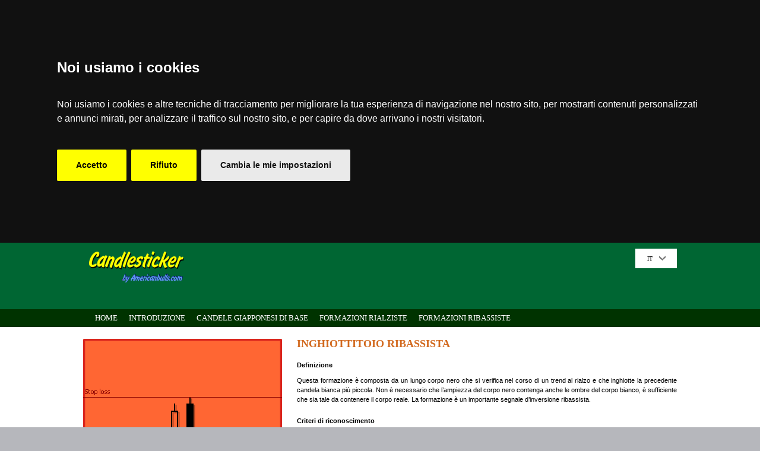

--- FILE ---
content_type: text/html; charset=utf-8
request_url: https://www.candlesticker.com/Pattern.aspx?lang=it&Pattern=2201
body_size: 46580
content:


<!DOCTYPE html PUBLIC "-//W3C//DTD XHTML 1.1//EN" "http://www.w3.org/TR/xhtml11/DTD/xhtml11.dtd">
<html id="html" xmlns="http://www.w3.org/1999/xhtml" lang="it" xml:lang="it">
<head><link rel="stylesheet" href="/DXR.axd?r=0_4978,1_68,1_69,0_4981,1_74,1_73,10_9,1_254,1_253,1_210,1_207,1_209,1_206-jdNIr" />


<script>
    window.dataLayer = window.dataLayer || [];
    function gtag() { dataLayer.push(arguments); }
    gtag('consent', 'default', {

        ad_user_data: "denied",
        ad_personalization: "denied",
        ad_storage: "denied",
        analytics_storage: "denied",
        wait_for_update: 500,
    });
</script>
    


 <link id="ulvitag" rel="canonical" href="https://www.candlesticker.com/Pattern.aspx?lang=it&amp;Pattern=2201" />
    
<script data-ad-client="ca-pub-1222611613413645" async src="https://pagead2.googlesyndication.com/pagead/js/adsbygoogle.js"></script>




    <title>
	Candlesticker, INGHIOTTITOIO RIBASSISTA FORMAZIONE.
</title><link href="Styles/Site.css" rel="stylesheet" type="text/css" /><link id="Link1" rel="shortcut icon" type="image/x-icon" href="favicon.ico" /><link id="Link2" rel="icon" type="image/ico" href="favicon.ico" /> 
  

  
  
<script type="text/javascript">
  <!--


    var ulvi = document.URL;
    var veli = ulvi.replace("/m/", "/");

    var ali = veli.replace(".com/", ".com/m/");


    if (screen.width <= 640) {


        window.location = ali;

    }
  //-->
</script>


    
<meta name="description" content="INGHIOTTITOIO RIBASSISTA FORMAZIONE, definizione, criteri di riconoscimento, requisiti speciali e flessibilità, comportamento dell’investitore, livello di conferma, livello di Stop loss, prestazione della formazione nelle Borse e mercati finanziari." /><meta name="keywords" content="INGHIOTTITOIO RIBASSISTA, Candela, formazione, investimento, compra, vendi, Stop loss, livello, prestazione, azione, Borsa, conferma, guadagno, perdita, segnale" /><style type="text/css">
	#LangMenu a:hover { color:Orange; }
	#LangMenu a:hover * { color:Orange; }
	#LangMenu_DXM0_ a:hover { color:Orange; }
	#LangMenu_DXM0_ a:hover * { color:Orange; }
	#MainMenu a:hover { color:White; }
	#MainMenu a:hover * { color:White; }
	#SupportMenu a:hover { color:White; }
	#SupportMenu a:hover * { color:White; }
	#LanguagesMenu a:hover { color:Orange; }
	#LanguagesMenu a:hover * { color:Orange; }

</style></head>

<body>


 


        <!-- Google tag (gtag.js) -->
<script async src="https://www.googletagmanager.com/gtag/js?id=G-L135K9HY2H"></script>
<script>
    window.dataLayer = window.dataLayer || [];
    function gtag() { dataLayer.push(arguments); }
    gtag('js', new Date());
    gtag('config', 'G-L135K9HY2H');
</script>


<!-- Cookie Consent by FreePrivacyPolicy.com https://www.FreePrivacyPolicy.com -->
<script type="text/javascript" src="//www.freeprivacypolicy.com/public/cookie-consent/4.1.0/cookie-consent.js" charset="UTF-8"></script>
<script type="text/javascript" charset="UTF-8">
    document.addEventListener('DOMContentLoaded', function () {
        cookieconsent.run({ "notice_banner_type": "headline", "consent_type": "express", "palette": "dark", "language": "it", "page_load_consent_levels": ["strictly-necessary"], "notice_banner_reject_button_hide": false, "preferences_center_close_button_hide": false, "page_refresh_confirmation_buttons": false, "website_name": "www.candlesticker.com", "website_privacy_policy_url": "http://www.candlesticker.com/Privacy.aspx" });
    });
</script>


<!-- Google Analytics -->
<script type="text/plain" data-cookie-consent="tracking">
(function(i,s,o,g,r,a,m){i['GoogleAnalyticsObject']=r;i[r]=i[r]||function(){
(i[r].q=i[r].q||[]).push(arguments)},i[r].l=1*new Date();a=s.createElement(o),
m=s.getElementsByTagName(o)[0];a.async=1;a.src=g;m.parentNode.insertBefore(a,m)
})(window,document,'script','//www.google-analytics.com/analytics.js','ga');
ga('create', 'G-L135K9HY2H', 'auto');
ga('send', 'pageview');
</script>
<!-- end of Google Analytics-->

<noscript>Cookie Consent by <a href="https://www.freeprivacypolicy.com/">Free Privacy Policy Generator</a></noscript>
<!-- End Cookie Consent by FreePrivacyPolicy.com https://www.FreePrivacyPolicy.com -->


 <script>


     gtag("consent", "update", {

         ad_storage: "granted",
         ad_user_data: "granted",
         ad_personalization: "granted",
         analytics_storage: "granted"

     })

 </script>

<script type="text/plain" >
const updateConsentState = require('updateConsentState');

updateConsentState({
  ad_storage': 'granted',
  ad_user_data': 'granted',
  ad_personalization': 'granted',
  analytics_storage': 'granted',
  functionality_storage': 'granted',
  personalization_storage': 'granted',
  security_storage': 'granted'
});    
  
</script>

    <form method="post" action="./Pattern.aspx?lang=it&amp;Pattern=2201" id="ctl03">
<div class="aspNetHidden">
<input type="hidden" name="__EVENTTARGET" id="__EVENTTARGET" value="" />
<input type="hidden" name="__EVENTARGUMENT" id="__EVENTARGUMENT" value="" />
<input type="hidden" name="__VIEWSTATE" id="__VIEWSTATE" value="/[base64]" />
</div>

<script type="text/javascript">
//<![CDATA[
var theForm = document.forms['ctl03'];
if (!theForm) {
    theForm = document.ctl03;
}
function __doPostBack(eventTarget, eventArgument) {
    if (!theForm.onsubmit || (theForm.onsubmit() != false)) {
        theForm.__EVENTTARGET.value = eventTarget;
        theForm.__EVENTARGUMENT.value = eventArgument;
        theForm.submit();
    }
}
//]]>
</script>


<script src="/WebResource.axd?d=MFvjZadDwpohezwcVF2Ui-rqXdQsbh45NfxFnyhYhVuIICZyqqRrqkYXJ6oDOYY9hNwxsdwzz3IgY18OrNJbIzMNIAg1&amp;t=638901519720898773" type="text/javascript"></script>


<script src="/ScriptResource.axd?d=NV5WRbDYMniVgVqz_Oiys__nJXbpuZtL3ESvz94WYbkIsF1tZpbYLuhKFopiMqYeT5JY1tOwZ9JuQVpOV8THqDxHY7UXK_4NZgVh9Cw7Sv3Ykq9WHio5jazat_KIQ6mGMXG-jw2&amp;t=ffffffffdd783992" type="text/javascript"></script>
<script src="/ScriptResource.axd?d=E5rt7nTXw98UojEQltdml0j-uIs8NoMmuGl7D9wraT3rTI0LzVLSNpkUJtlg3n1u0wpu7AohmuxhyYP6EemXoCGNXrhQIV41vrx8zwbqXLwabc5n0W7FDIlh-mHAspnsyIRzCg2&amp;t=ffffffffdd783992" type="text/javascript"></script>
<div class="aspNetHidden">

	<input type="hidden" name="__VIEWSTATEGENERATOR" id="__VIEWSTATEGENERATOR" value="3B67BBBF" />
	<input type="hidden" name="__EVENTVALIDATION" id="__EVENTVALIDATION" value="/wEdAAMX/rcOD/kneMl87uTEooexIPfvhQzL7k3+BcavWpGRHW8MrCi+qf4nf7tRaHhTA7GFRWmzxTs6E2s0PeMR6zo/9GJBDw==" />
</div>

    <script type="text/javascript">
//<![CDATA[
Sys.WebForms.PageRequestManager._initialize('ctl00$ScriptManager1', 'ctl03', [], [], [], 90, 'ctl00');
//]]>
</script>




        
        <div class="maincontainer">
 
     
        

            <div class="headercontainer">
    
        
                <div class="headerpage"  >
            
                  
       
                        <div class="logopage"  >
            

                            
                            <div class="logo"  >
            

    

                                <a id="Candlesticker" href="http://www.candlesticker.com?lang=it" style="color:Yellow;font-family:Segoe Script;font-size:Large;font-weight:bold;"><img src="img/Candlesticker.gif" alt="Candlesticker" /></a>
                            
                          
                            </div>

                        </div>
        
                 

                        <div   class="topbanner  " >
     


<script async src="//pagead2.googlesyndication.com/pagead/js/adsbygoogle.js"></script>
<!-- 728x90Leaderboard -->
<ins class="adsbygoogle"
     style="display:inline-block;width:728px;height:90px"
     data-ad-client="ca-pub-1222611613413645"
     data-ad-slot="7452747120"></ins>
<script>
(adsbygoogle = window.adsbygoogle || []).push({});
</script>





                        </div>

                       <div   class="langbox" style=" float: right; padding-top: 10px;">


                
                       <script id="dxis_790822014" src="/DXR.axd?r=1_11,1_12,1_252,1_23,1_64,1_13,1_14,1_15,1_17,1_24,1_33,10_0,10_1,10_2,10_3,10_4,1_21,1_22,1_19,1_213,1_224,1_225,1_211,1_227,1_236,1_238,1_239,1_230,1_234,1_240,1_183,1_184-jdNIr"></script><div class="dxmLite_Office365 dxm-ltr">
	<div class="dxm-main dxm-horizontal" id="LangMenu" style="color:Black;background-color:White;border-color:White;font-family:Tahoma;font-size:X-Small;font-weight:normal;">
		<ul class="dx dxm-image-l dxm-noImages">
			<li class="dxm-item dxm-subMenu" style="color:Black;font-family:Tahoma;font-size:X-Small;font-weight:normal;"><div class="dxm-content dxm-hasText">
				<span class="dx-vam dxm-contentText">IT</span>
			</div><div class="dxm-popOut">
				<img class="dxWeb_mHorizontalPopOut_Office365 dxm-pImage" src="/DXR.axd?r=1_89-jdNIr" alt="v" />
			</div></li>
		</ul>
	</div><b class="dx-clear"></b><div id="LangMenu_DXM0_" style="z-index:20002;display:none;">
		<div class="dxm-shadow dxm-popup" style="color:Black;font-family:Tahoma;font-size:X-Small;font-weight:normal;">
			<ul class="dx dxm-noImages dxm-gutter">
				<li class="dxm-item"><a class="dxm-content dxm-hasText dx" href="Pattern.aspx?lang=en&amp;Pattern=2201" style="color:Black;font-family:Tahoma;font-size:X-Small;font-weight:normal;"><span class="dx-vam dxm-contentText">English</span></a><b class="dx-clear"></b></li><li class="dxm-spacing"></li><li class="dxm-item"><a class="dxm-content dxm-hasText dx" href="Pattern.aspx?lang=de&amp;Pattern=2201" style="color:Black;font-family:Tahoma;font-size:X-Small;font-weight:normal;"><span class="dx-vam dxm-contentText">Deutsch</span></a><b class="dx-clear"></b></li><li class="dxm-spacing"></li><li class="dxm-item"><a class="dxm-content dxm-hasText dx" href="Pattern.aspx?lang=ja&amp;Pattern=2201" style="color:Black;font-family:Tahoma;font-size:X-Small;font-weight:normal;"><span class="dx-vam dxm-contentText">日本の</span></a><b class="dx-clear"></b></li><li class="dxm-spacing"></li><li class="dxm-item"><a class="dxm-content dxm-hasText dx" href="Pattern.aspx?lang=zh&amp;Pattern=2201" style="color:Black;font-family:Tahoma;font-size:X-Small;font-weight:normal;"><span class="dx-vam dxm-contentText">中文</span></a><b class="dx-clear"></b></li><li class="dxm-spacing"></li><li class="dxm-item"><a class="dxm-content dxm-hasText dx" href="Pattern.aspx?lang=fr&amp;Pattern=2201" style="color:Black;font-family:Tahoma;font-size:X-Small;font-weight:normal;"><span class="dx-vam dxm-contentText">Fran&#231;ais</span></a><b class="dx-clear"></b></li><li class="dxm-spacing"></li><li class="dxm-item"><a class="dxm-content dxm-hasText dx" href="Pattern.aspx?lang=ko&amp;Pattern=2201" style="color:Black;font-family:Tahoma;font-size:X-Small;font-weight:normal;"><span class="dx-vam dxm-contentText">한국의</span></a><b class="dx-clear"></b></li><li class="dxm-spacing"></li><li class="dxm-item"><a class="dxm-content dxm-hasText dx" href="Pattern.aspx?lang=tr&amp;Pattern=2201" style="color:Black;font-family:Tahoma;font-size:X-Small;font-weight:normal;"><span class="dx-vam dxm-contentText">T&#252;rk&#231;e</span></a><b class="dx-clear"></b></li><li class="dxm-spacing"></li><li class="dxm-item"><a class="dxm-content dxm-hasText dx" href="Pattern.aspx?lang=id&amp;Pattern=2201" style="color:Black;font-family:Tahoma;font-size:X-Small;font-weight:normal;"><span class="dx-vam dxm-contentText">Indonesia</span></a><b class="dx-clear"></b></li><li class="dxm-spacing"></li><li class="dxm-item"><a class="dxm-content dxm-hasText dx" href="Pattern.aspx?lang=es&amp;Pattern=2201" style="color:Black;font-family:Tahoma;font-size:X-Small;font-weight:normal;"><span class="dx-vam dxm-contentText">Espa&#241;ol</span></a><b class="dx-clear"></b></li><li class="dxm-spacing"></li><li class="dxm-item"><a class="dxm-content dxm-hasText dx" href="Pattern.aspx?lang=it&amp;Pattern=2201" style="color:Black;font-family:Tahoma;font-size:X-Small;font-weight:normal;"><span class="dx-vam dxm-contentText">Italiano</span></a><b class="dx-clear"></b></li><li class="dxm-spacing"></li><li class="dxm-item"><a class="dxm-content dxm-hasText dx" href="Pattern.aspx?lang=no&amp;Pattern=2201" style="color:Black;font-family:Tahoma;font-size:X-Small;font-weight:normal;"><span class="dx-vam dxm-contentText">Norsk</span></a><b class="dx-clear"></b></li><li class="dxm-spacing"></li><li class="dxm-item"><a class="dxm-content dxm-hasText dx" href="Pattern.aspx?lang=sv&amp;Pattern=2201" style="color:Black;font-family:Tahoma;font-size:X-Small;font-weight:normal;"><span class="dx-vam dxm-contentText">Svensk</span></a><b class="dx-clear"></b></li><li class="dxm-spacing"></li><li class="dxm-item"><a class="dxm-content dxm-hasText dx" href="PatternL.aspx?lang=ar&amp;Pattern=2201" style="color:Black;font-family:Tahoma;font-size:X-Small;font-weight:normal;"><span class="dx-vam dxm-contentText">العربية</span></a><b class="dx-clear"></b></li>
			</ul>
		</div>
	</div>
</div><script id="dxss_142407261">
<!--
ASPx.AddHoverItems('LangMenu',[[['dxm-hovered','',''],['color:Orange;background-color:White;border-color:White;border-style:Solid;','',''],['DXI0_'],['','P','T']],[[''],[''],['DXME0_','DXMBC0_']],[['dxm-hovered',''],['',''],['DXI0i0_','DXI0i1_','DXI0i2_','DXI0i3_','DXI0i4_','DXI0i5_','DXI0i6_','DXI0i7_','DXI0i8_','DXI0i9_','DXI0i10_','DXI0i11_','DXI0i12_'],['','T']]]);
ASPx.AddSelectedItems('LangMenu',[[['dxm-selected','',''],['color:Yellow;background-color:White;border-color:White;border-style:Solid;','',''],['DXI0_'],['','P','T']],[['dxm-selected',''],['',''],['DXI0i0_','DXI0i1_','DXI0i2_','DXI0i3_','DXI0i4_','DXI0i5_','DXI0i6_','DXI0i7_','DXI0i8_','DXI0i9_','DXI0i10_','DXI0i11_','DXI0i12_'],['','T']]]);
ASPx.createControl(ASPxClientMenu,'LangMenu','',{'uniqueID':'ctl00$LangMenu','renderData':{'':[[0]],'0':[[0],[1],[2],[3],[4],[5],[6],[7],[8],[9],[10],[11],[12]]},'allowSelectItem':true,'selectedItemIndexPath':'0i9'});

//-->
</script>
     
     
                           
                        </div>
       
                   
            
                </div>
        
                 
                                    
                   
            </div>
     

    
            <div class="mainmenucontainer">
        
       
                <div class="mainmenupage">
                

                    <div class="mainmenubox">




                   

                        <div class="dxmLite dxm-ltr">
	<div class="dxm-main dxm-horizontal" id="MainMenu" style="color:White;background-color:#003300;border-style:None;font-family:Verdana;font-size:Small;font-weight:normal;">
		<ul class="dx dxm-image-l dxm-noImages">
			<li class="dxm-item"><a class="dxm-content dxm-hasText dx" href="Default.aspx?lang=it" style="color:White;font-family:Verdana;font-size:Small;font-weight:normal;"><span class="dx-vam dxm-contentText">HOME</span></a></li><li class="dxm-spacing"></li><li class="dxm-item"><a class="dxm-content dxm-hasText dx" href="Introduction.aspx?lang=it" style="color:White;font-family:Verdana;font-size:Small;font-weight:normal;"><span class="dx-vam dxm-contentText">INTRODUZIONE</span></a></li><li class="dxm-spacing"></li><li class="dxm-item"><a class="dxm-content dxm-hasText dx" href="BasicCandlesticks.aspx?lang=it" style="color:White;font-family:Verdana;font-size:Small;font-weight:normal;"><span class="dx-vam dxm-contentText">CANDELE GIAPPONESI DI BASE</span></a></li><li class="dxm-spacing"></li><li class="dxm-item"><a class="dxm-content dxm-hasText dx" href="BullishPatterns.aspx?lang=it" style="color:White;font-family:Verdana;font-size:Small;font-weight:normal;"><span class="dx-vam dxm-contentText">FORMAZIONI RIALZISTE</span></a></li><li class="dxm-spacing"></li><li class="dxm-item"><a class="dxm-content dxm-hasText dx" href="BearishPatterns.aspx?lang=it" style="color:White;font-family:Verdana;font-size:Small;font-weight:normal;"><span class="dx-vam dxm-contentText">FORMAZIONI RIBASSISTE</span></a></li>
		</ul>
	</div><b class="dx-clear"></b>
</div><script id="dxss_2052246799">
<!--
ASPx.AddHoverItems('MainMenu',[[['dxm-hovered',''],['color:White;background-color:Green;',''],['DXI0_','DXI1_','DXI2_','DXI3_','DXI4_'],['','T']]]);
ASPx.createControl(ASPxClientMenu,'MainMenu','',{'uniqueID':'ctl00$MainMenu','renderData':{'':[[0],[1],[2],[3],[4]]}});

//-->
</script>
           

                    </div>

      

           



                </div>
        
       
            </div>

    
      
            <div class="container">
        
       
                <div class="containerpage">
            
     
                   
 

  
                    
    


  


    <div id="MainContent_PatternTop" class="patterntop">
 


        

        <div id="MainContent_ChartColumn" class="chartcolumn"> 
     
    
            <div id="MainContent_ChartBox" class="chartbox"> 
     
    
                
            <div id="MainContent_ChartCopyright" class="chartcopyright"> 
             
                <img id="MainContent_Copyright" src="img/ChartBackBlankCopyright.gif" alt="INGHIOTTITOIO RIBASSISTA" /> 
        
  
  
            </div>    
  


            
  
    
            
    



        
                <div id="MainContent_WebChartControl1" onmousemove="ASPx.chartMouseMove(event, &#39;MainContent_WebChartControl1&#39;)" onclick="ASPx.chartClick(event, &#39;MainContent_WebChartControl1&#39;)" style="height:300px;width:335px;">
	<img id="MainContent_WebChartControl1_IMG" src="/DXB.axd?lang=it&amp;Pattern=2201&amp;DXCache=03f72ec6-1794-5a56-6f63-7314e64bee94" alt="The chart showing Series 1 series." style="display:block;" />
</div><table id="MainContent_WebChartControl1_LP" class="dxLoadingPanel dxlpLoadingPanel" style="left:0px;top:0px;z-index:30000;display:none;">
	<tr>
		<td class="dx" style="padding-right:0px;"><img class="dxlp-loadingImage dxlp-imgPosLeft" src="/DXR.axd?r=1_89-jdNIr" alt="" style="vertical-align:middle;" /></td><td class="dx" style="padding-left:0px;"><span id="MainContent_WebChartControl1_TL">Loading&hellip;</span></td>
	</tr>
</table><script id="dxss_644146418">
<!--
ASPx.createControl(ASPxClientWebChartControl,'MainContent_WebChartControl1','',{'encodeHtml':false,'callBack':function(arg) { WebForm_DoCallback('ctl00$MainContent$WebChartControl1',arg,ASPx.Callback,'MainContent_WebChartControl1',ASPx.CallbackError,true); },'uniqueID':'ctl00$MainContent$WebChartControl1','stateObject':{'callbackState':''}},null,function(){
this.LoadHitInfo(JSON.parse("[{\"hi\":0,\"r\":{\"t\":\"R\",\"r\":[0,0,335,300]}},{\"hi\":1,\"r\":{\"t\":\"R\",\"r\":[0,5,335,295]}},{\"hi\":2,\"hia\":0,\"r\":{\"t\":\"I\",\"l\":{\"t\":\"U\",\"l\":{\"t\":\"U\",\"l\":{\"t\":\"U\",\"l\":{\"t\":\"O\"},\"r\":{\"t\":\"R\",\"r\":[147,120,161,180]}},\"r\":{\"t\":\"R\",\"r\":[152,177,156,192]}},\"r\":{\"t\":\"R\",\"r\":[152,108,156,123]}},\"r\":{\"t\":\"U\",\"l\":{\"t\":\"O\"},\"r\":{\"t\":\"I\",\"l\":{\"t\":\"R\",\"r\":[-4,1,339,299]},\"r\":{\"t\":\"P\",\"p\":[[0,5],[335,5],[335,295],[0,295],[0,5]],\"s\":[0],\"b\":[],\"a\":true}}}}},{\"hi\":2,\"hia\":1,\"r\":{\"t\":\"I\",\"l\":{\"t\":\"U\",\"l\":{\"t\":\"U\",\"l\":{\"t\":\"U\",\"l\":{\"t\":\"O\"},\"r\":{\"t\":\"R\",\"r\":[173,108,187,192]}},\"r\":{\"t\":\"R\",\"r\":[178,189,182,203]}},\"r\":{\"t\":\"R\",\"r\":[178,97,182,111]}},\"r\":{\"t\":\"U\",\"l\":{\"t\":\"O\"},\"r\":{\"t\":\"I\",\"l\":{\"t\":\"R\",\"r\":[-4,1,339,299]},\"r\":{\"t\":\"P\",\"p\":[[0,5],[335,5],[335,295],[0,295],[0,5]],\"s\":[0],\"b\":[],\"a\":true}}}}},{\"hi\":3,\"r\":{\"t\":\"P\",\"p\":[[0,81],[50,81],[50,98],[0,98]],\"s\":[0],\"b\":[],\"a\":true}},{\"hi\":4,\"r\":{\"t\":\"P\",\"p\":[[0,173],[76,173],[76,190],[0,190]],\"s\":[0],\"b\":[],\"a\":true}},{\"hi\":3,\"r\":{\"t\":\"I\",\"l\":{\"t\":\"P\",\"p\":[[0,96.5],[334,96.5],[334,99.5],[0,99.5]],\"s\":[0],\"b\":[],\"a\":false},\"r\":{\"t\":\"U\",\"l\":{\"t\":\"O\"},\"r\":{\"t\":\"P\",\"p\":[[0,5],[335,5],[335,295],[0,295],[0,5]],\"s\":[0],\"b\":[],\"a\":true}}}},{\"hi\":4,\"r\":{\"t\":\"I\",\"l\":{\"t\":\"P\",\"p\":[[0,188.5],[334,188.5],[334,191.5],[0,191.5]],\"s\":[0],\"b\":[],\"a\":false},\"r\":{\"t\":\"U\",\"l\":{\"t\":\"O\"},\"r\":{\"t\":\"P\",\"p\":[[0,5],[335,5],[335,295],[0,295],[0,5]],\"s\":[0],\"b\":[],\"a\":true}}}}]"));
this.InitObjectModel(JSON.parse("{\"d\":{\"x\":{\"r\":{\"mi\":0,\"ma\":11,\"ii\":-0.733333333333333,\"ia\":11.7333333333333},\"m\":{\"t\":\"N\",\"l\":false},\"cao\":{\"f\":{\"fs\":8,\"ff\":\"Tahoma\"},\"clp\":\"{A:G}\",\"clv\":false,\"clbc\":\"#DE39CD\",\"tc\":\"#FFFFFF\"},\"t\":{\"tx\":\"Axis of arguments\"},\"i\":[{\"mi\":-0.733333333333333,\"ma\":11.7333333333333}],\"ibc\":{\"i\":[{\"ibl\":[{\"p\":0,\"l\":334}],\"pid\":-1}]},\"n\":\"Primary AxisX\",\"x\":true,\"id\":-1,\"ar\":false},\"y\":{\"r\":{\"mi\":0,\"ma\":21,\"ii\":-2.1,\"ia\":23.1},\"m\":{\"t\":\"N\",\"l\":false},\"cao\":{\"f\":{\"fs\":8,\"ff\":\"Tahoma\"},\"clp\":\"{V:G}\",\"clv\":false,\"clbc\":\"#DE39CD\",\"tc\":\"#FFFFFF\"},\"t\":{\"tx\":\"Axis of values\"},\"cl\":[{\"hi\":3,\"n\":\"Constant Line 1\",\"v\":15,\"ti\":\"Stop loss\"},{\"hi\":4,\"n\":\"Constant Line 2\",\"v\":7,\"ti\":\"Livello “Vendi”\"}],\"i\":[{\"mi\":-2.1,\"ma\":23.1}],\"ibc\":{\"i\":[{\"ibl\":[{\"p\":0,\"l\":289}],\"pid\":-1}]},\"n\":\"Primary AxisY\",\"x\":false,\"id\":-1,\"ar\":false},\"dp\":{\"t\":{\"tx\":\"\",\"a\":\"Near\",\"cncllps\":false},\"n\":\"Default Pane\",\"paxi\":-1,\"payi\":-1,\"id\":-1,\"dx\":0,\"dy\":5,\"dw\":334,\"dh\":289,\"vsb\":\"Visible\"},\"t\":\"XYD\",\"hi\":1,\"prc\":true,\"dr\":false},\"s\":[{\"p\":[{\"hia\":0,\"x\":5,\"y\":[7,14,8,13]},{\"hia\":1,\"x\":6,\"y\":[6,15,14,7]}],\"hi\":2,\"n\":\"Series 1\",\"v\":\"CandleStick\",\"as\":\"Numerical\",\"ax\":\"Primary AxisX\",\"axi\":-1,\"ay\":\"Primary AxisY\",\"ayi\":-1,\"pa\":\"Default Pane\",\"pi\":-1}],\"l\":{\"n\":\"\"},\"ti\":[{\"l\":[\"\"],\"a\":\"Center\",\"d\":\"Top\"}],\"hi\":0,\"an\":\"Default\",\"pn\":\"Metro\",\"spt\":true}"));
});

//-->
</script>
    



        
            </div>

           
           
            <div id="MainContent_TableInfo" class="tableinfo">Per vedere la prestazione della formazione nella vostra Borsa nel contesto delle altre Borse potete esaminare la tabella sotto esposta. Nella tabella trovate la vostra Borsa e verificate la sua posizione rispetto alle altre. Questo potrà darvi un’idea sulla forza e affidabilità della formazione e venditaaiutarvi nell’assunzione delle decisioni.</div>

           
  
    
  
        
            <div id="MainContent_BannerBox" class="bannerbox"> 
     
    
  


            </div>

          

  


        </div>




        <div id="MainContent_DescriptionColumn" class="descriptioncolumn"> 
     
    
 

            <div id="MainContent_PatternName" class="patternname">INGHIOTTITOIO RIBASSISTA</div>


            
    
 
            <div id="MainContent_DivHeader1" class="divisionheader">Definizione</div>
   

  

            <div id="MainContent_Div1" class="divisiontext">Questa formazione è composta da un lungo corpo nero che si verifica nel corso di un trend al rialzo e che inghiotte la precedente candela bianca più piccola. Non è necessario che l’ampiezza del corpo nero contenga anche le ombre del corpo bianco, è sufficiente che sia tale da contenere il corpo reale. La formazione è un importante segnale d’inversione ribassista.</div> 

      

            <div id="MainContent_DivHeader2" class="divisionheader">Criteri di riconoscimento</div>




            <div id="MainContent_Div2" class="divisiontext">1. Il trend del mercato è rialzista.<br />2. Il primo giorno si osserva un piccolo corpo bianco.<br />3. Il corpo nero che si forma il secondo giorno inghiotte completamente il corpo bianco del giorno precedente.</div>
   

       


            <div id="MainContent_DivHeader3" class="divisionheader">Requisiti Speciali e Flessibilità</div>


            <div id="MainContent_Div3" class="divisiontext">La lunghezza della candela bianca del primo giorno non ha importanza. Può essere anche una Doji. Mentre il secondo giorno, deve comparire una candela nera lunga o di normali dimensioni. I lati inferiori o superiori delle due candele possono essere allo stesso livello. In entrambi i casi, il corpo bianco deve essere più grande del corpo bianco precedente.</div>
   

            <div id="MainContent_DivHeader4" class="divisionheader">Comportamento dell’Investitore</div>


            <div id="MainContent_Div4" class="divisiontext">Mentre il mercato è guidato da un evidente trend al rialzo, il primo giorno osserviamo un indebolimento degli acquisti che si esprimono con un piccolo giorno bianco nella prima sessione. Il giorno seguente il mercato apre con nuovi prezzi ancora più alti. Nonostante ciò fosse il segnale della posizione forte dei tori, durante la giornata il trend rialzista perde le sue forze e il controllo del mercato passa nelle mani degli orsi. La pressione delle vendite sopprime quella degli acquisti e alla fine la seduta si chiude con prezzi inferiori a quelli di apertura del giorno precedente. Il trend rialzista è rotto.</div>
   


            <div id="MainContent_DivHeader5" class="divisionheader">Livelli di Conferma/Stop loss</div>


            <div id="MainContent_Div5" class="divisiontext">Il livello di conferma è definito come il prezzo dell’ultima chiusura. Per la conferma della formazione è necessario che i prezzi invertano verso il basso questo livello.<br /><br />Il livello di Stop loss è definito come il prezzo più alto dell’ultimo giorno. Se, dopo l’emissione di segnale ribassista, i prezzi vanno su anziché andare giù prima che sia stata rilevata una formazione rialzista e se chiudono al di sopra del livello di Stop loss, o se si verificano massimi consecutivi superiori a questo livello, s’innesca lo stop loss.</div>
   

            
   
 


        </div>



         
    </div>
 




    <div id="MainContent_PatternResults" class="patternbottom">
 

  
    
            
    

                    <div id="MainContent_Div6" class="bannerboxstrip" style="width: 730px; height: 100px;">
         

                                  <a id="MainContent_TopBann" href="https://www.britishbulls.com"><img src="img/LeaderBritishbulls_EN.gif" alt="Title" /></a>
   
     

                    </div>



        
        <table class="dxgvControl dxgv" id="MainContent_ASPxGridView1" style="border-style:None;font-family:Verdana;font-size:11px;text-decoration:none;width:100%;border-collapse:separate;border-bottom-color:#E1E1E1;border-bottom-style:Solid;border-bottom-width:2px;">
	<tr>
		<td><table id="MainContent_ASPxGridView1_DXTitle" style="width:100%;">
			<tr>
				<td class="dxgvTitlePanel" style="color:Chocolate;background-color:White;border-style:None;font-family:Verdana;font-size:Medium;font-weight:normal;text-align:Center;vertical-align:Middle;padding-top:10px;padding-bottom:10px;">La Prestazione della Formazione nelle Borse dal 1/1/2023 a Oggi</td>
			</tr>
		</table><table id="MainContent_ASPxGridView1_DXMainTable" class="dxgvTable" oncontextmenu="return ASPx.GVContextMenu(&#39;MainContent_ASPxGridView1&#39;,event);" style="width:100%;empty-cells:show;">
			<tr id="MainContent_ASPxGridView1_DXHeadersRow0">
				<td id="MainContent_ASPxGridView1_col2" class="dxgvHeader dx-nowrap" rowspan="2" style="background-color:#EEEEEE;border-color:White;border-style:Solid;text-align:Left;vertical-align:Bottom;border-top-width:0px;border-left-width:0px;"><table style="width:100%;">
					<tr>
						<td class="dx-nowrap" style="text-align:Left;vertical-align:Bottom;">Nazione</td><td style="width:1px;text-align:right;"><span class="dx-vab">&nbsp;</span></td>
					</tr>
				</table></td><td id="MainContent_ASPxGridView1_col3" class="dxgvHeader dx-nowrap" rowspan="2" style="background-color:#EEEEEE;border-color:White;border-style:Solid;text-align:Left;vertical-align:Bottom;border-top-width:0px;border-left-width:0px;"><table style="width:100%;">
					<tr>
						<td class="dx-nowrap" style="text-align:Left;vertical-align:Bottom;">Borsa</td><td style="width:1px;text-align:right;"><span class="dx-vab">&nbsp;</span></td>
					</tr>
				</table></td><td id="MainContent_ASPxGridView1_col5" class="dxgvHeader dx-nowrap" rowspan="2" style="background-color:#EEEEEE;border-color:White;border-style:Solid;text-align:Left;vertical-align:Bottom;border-top-width:0px;border-left-width:0px;cursor:default;"><table style="width:100%;">
					<tr>
						<td class="dx-nowrap" style="text-align:Left;vertical-align:Bottom;">Sito Web</td><td style="width:1px;text-align:right;"><span class="dx-vab">&nbsp;</span></td>
					</tr>
				</table></td><td id="MainContent_ASPxGridView1_col7" class="dxgvHeader dx-nowrap" rowspan="2" style="background-color:#EEEEEE;border-color:White;border-style:Solid;text-align:Left;vertical-align:Bottom;border-top-width:0px;border-left-width:0px;"><table style="width:100%;">
					<tr>
						<td class="dx-nowrap" style="text-align:Left;vertical-align:Bottom;">Formazione<br>Numero</td><td style="width:1px;text-align:right;"><span class="dx-vab">&nbsp;</span></td>
					</tr>
				</table></td><td id="MainContent_ASPxGridView1_col8" class="dxgvHeader dx-nowrap" rowspan="2" style="background-color:#EEEEEE;border-color:White;border-style:Solid;text-align:Left;vertical-align:Bottom;border-top-width:0px;border-left-width:0px;"><table style="width:100%;">
					<tr>
						<td class="dx-nowrap" style="text-align:Left;vertical-align:Bottom;">Confermato<br>Numero</td><td style="width:1px;text-align:right;"><span class="dx-vab">&nbsp;</span></td>
					</tr>
				</table></td><td id="MainContent_ASPxGridView1_col9" class="dxgvHeader dx-nowrap" rowspan="2" style="background-color:#EEEEEE;border-color:White;border-style:Solid;text-align:Left;vertical-align:Bottom;border-top-width:0px;border-left-width:0px;"><table style="width:100%;">
					<tr>
						<td class="dx-nowrap" style="text-align:Left;vertical-align:Bottom;">Redditizio<br/>Segnale</td><td style="width:1px;text-align:right;"><span class="dx-vab">&nbsp;</span></td>
					</tr>
				</table></td><td id="MainContent_ASPxGridView1_col13" class="dxgvHeader dx-nowrap" rowspan="2" style="background-color:#EEEEEE;border-color:White;border-style:Solid;text-align:Left;vertical-align:Bottom;border-top-width:0px;border-left-width:0px;"><table style="width:100%;">
					<tr>
						<td class="dx-nowrap" style="text-align:Left;vertical-align:Bottom;">%<br/>Conferma</td><td style="width:1px;text-align:right;"><span class="dx-vab">&nbsp;</span></td>
					</tr>
				</table></td><td id="MainContent_ASPxGridView1_col14" class="dxgvHeader dx-nowrap" rowspan="2" style="background-color:#EEEEEE;border-color:White;border-style:Solid;text-align:Left;vertical-align:Bottom;border-top-width:0px;border-left-width:0px;"><table style="width:100%;">
					<tr>
						<td class="dx-nowrap" style="text-align:Left;vertical-align:Bottom;">%<br/>Redditività<br>Segnale</td><td style="width:1px;text-align:right;"><span class="dx-vab">&nbsp;</span></td>
					</tr>
				</table></td><td id="MainContent_ASPxGridView1_col16" class="dxgvHeader dx-nowrap" colspan="3" style="background-color:#EEEEEE;border-color:White;border-style:Solid;text-align:Center;vertical-align:Bottom;border-top-width:0px;border-left-width:0px;cursor:default;"><table style="width:100%;">
					<tr>
						<td class="dx-nowrap" style="text-align:Center;vertical-align:Bottom;">Per Ogni Operazione, % di</td><td style="width:1px;text-align:right;"><span class="dx-vab">&nbsp;</span></td>
					</tr>
				</table></td><td id="MainContent_ASPxGridView1_col22" class="dxgvHeader dx-nowrap" rowspan="2" style="background-color:#EEEEEE;border-color:White;border-style:Solid;text-align:Left;vertical-align:Bottom;border-top-width:0px;border-left-width:0px;cursor:default;border-right-width:0px;cursor:default;"><table style="width:100%;">
					<tr>
						<td class="dx-nowrap" style="text-align:Left;vertical-align:Bottom;">Esempi</td><td style="width:1px;text-align:right;"><span class="dx-vab">&nbsp;</span></td>
					</tr>
				</table></td>
			</tr><tr id="MainContent_ASPxGridView1_DXHeadersRow1">
				<td id="MainContent_ASPxGridView1_col17" class="dxgvHeader dx-nowrap" style="background-color:#EEEEEE;border-color:White;border-style:Solid;text-align:Left;vertical-align:Bottom;border-top-width:0px;border-left-width:0px;"><table style="width:100%;">
					<tr>
						<td class="dx-nowrap" style="text-align:Left;vertical-align:Bottom;">Guadagno</td><td style="width:1px;text-align:right;"><span class="dx-vab">&nbsp;</span></td>
					</tr>
				</table></td><td id="MainContent_ASPxGridView1_col18" class="dxgvHeader dx-nowrap" style="background-color:#EEEEEE;border-color:White;border-style:Solid;text-align:Left;vertical-align:Bottom;border-top-width:0px;border-left-width:0px;"><table style="width:100%;">
					<tr>
						<td class="dx-nowrap" style="text-align:Left;vertical-align:Bottom;">Perdita</td><td style="width:1px;text-align:right;"><span class="dx-vab">&nbsp;</span></td>
					</tr>
				</table></td><td id="MainContent_ASPxGridView1_col19" class="dxgvHeader dx-nowrap" style="background-color:#EEEEEE;border-color:White;border-style:Solid;text-align:Left;vertical-align:Bottom;border-top-width:0px;border-left-width:0px;"><table style="width:100%;">
					<tr>
						<td class="dx-nowrap" style="text-align:Left;vertical-align:Bottom;">Totale Netto</td><td style="width:1px;text-align:right;"><span class="dx-vab">&nbsp;</span><img class="dxGridView_gvHeaderSortDown dx-vab" src="/DXR.axd?r=1_89-jdNIr" alt="Descending" style="margin-left:5px;" /></td>
					</tr>
				</table></td>
			</tr><tr id="MainContent_ASPxGridView1_DXDataRow0" class="dxgvDataRow" style="background-color:White;">
				<td class="dxgv" style="border-bottom-color:#E1E1E1;border-bottom-style:Solid;border-left-width:0px;border-right-width:0px;">Stati Uniti                                       </td><td class="dxgv" style="border-bottom-color:#E1E1E1;border-bottom-style:Solid;border-left-width:0px;border-right-width:0px;">OTC MARKETS                   </td><td id="MainContent_ASPxGridView1_tccell0_5" class="GridLink dxgv" style="border-bottom-color:#E1E1E1;border-bottom-style:Solid;border-left-width:0px;border-right-width:0px;">
                   
                      
                        <div style="height: 30px; overflow: hidden; vertical-align: middle;">
                      
                        <div style="position: relative; top: 8px">
                       
                        <a class="dxeHyperlink" id="MainContent_ASPxGridView1_cell0_5_ASPxHyperLink2_0" href="http://www.Americanbulls.com/Default.aspx?lang=it" style="font-family:Arial Narrow;">Americanbulls</a>
                      
                        </div>

                    
                        </div>


                    </td><td class="dxgv dx-ar" style="border-bottom-color:#E1E1E1;border-bottom-style:Solid;border-left-width:0px;border-right-width:0px;">27684</td><td class="dxgv dx-ar" style="border-bottom-color:#E1E1E1;border-bottom-style:Solid;border-left-width:0px;border-right-width:0px;">18522</td><td class="dxgv dx-ar" style="border-bottom-color:#E1E1E1;border-bottom-style:Solid;border-left-width:0px;border-right-width:0px;">10105</td><td class="dxgv dx-ar" style="border-bottom-color:#E1E1E1;border-bottom-style:Solid;border-left-width:0px;border-right-width:0px;">69.20</td><td class="dxgv dx-ar" style="border-bottom-color:#E1E1E1;border-bottom-style:Solid;border-left-width:0px;border-right-width:0px;">52.75</td><td class="dxgv dx-ar" style="border-bottom-color:#E1E1E1;border-bottom-style:Solid;border-left-width:0px;border-right-width:0px;">6.36</td><td class="dxgv dx-ar" style="border-bottom-color:#E1E1E1;border-bottom-style:Solid;border-left-width:0px;border-right-width:0px;">2.75</td><td class="dxgv dx-ar" style="border-bottom-color:#E1E1E1;border-bottom-style:Solid;border-left-width:0px;border-right-width:0px;">3.61</td><td id="MainContent_ASPxGridView1_tccell0_22" class="GridLink dxgv" style="border-bottom-color:#E1E1E1;border-bottom-style:Solid;border-left-width:0px;border-right-width:0px;">
                        
                   
                       
                        <a class="dxeHyperlink" id="MainContent_ASPxGridView1_cell0_22_ASPxHyperLink1_0" href="http://www.Americanbulls.com/SignalPage.aspx?lang=it&amp;Ticker=AYRWF" style="font-family:Arial Narrow;">AYRWF</a>
                   
                   &nbsp;
                    
                    </td>
			</tr><tr id="MainContent_ASPxGridView1_DXDataRow1" class="dxgvDataRow" style="background-color:White;">
				<td class="dxgv" style="border-bottom-color:#E1E1E1;border-bottom-style:Solid;border-left-width:0px;border-right-width:0px;">Vietnam                                           </td><td class="dxgv" style="border-bottom-color:#E1E1E1;border-bottom-style:Solid;border-left-width:0px;border-right-width:0px;">HNX                           </td><td id="MainContent_ASPxGridView1_tccell1_5" class="GridLink dxgv" style="border-bottom-color:#E1E1E1;border-bottom-style:Solid;border-left-width:0px;border-right-width:0px;">
                   
                      
                        <div style="height: 30px; overflow: hidden; vertical-align: middle;">
                      
                        <div style="position: relative; top: 8px">
                       
                        <a class="dxeHyperlink" id="MainContent_ASPxGridView1_cell1_5_ASPxHyperLink2_1" href="http://www.Vietnamesebulls.com/Default.aspx?lang=it" style="font-family:Arial Narrow;">Vietnamesebulls</a>
                      
                        </div>

                    
                        </div>


                    </td><td class="dxgv dx-ar" style="border-bottom-color:#E1E1E1;border-bottom-style:Solid;border-left-width:0px;border-right-width:0px;">2651</td><td class="dxgv dx-ar" style="border-bottom-color:#E1E1E1;border-bottom-style:Solid;border-left-width:0px;border-right-width:0px;">1657</td><td class="dxgv dx-ar" style="border-bottom-color:#E1E1E1;border-bottom-style:Solid;border-left-width:0px;border-right-width:0px;">920</td><td class="dxgv dx-ar" style="border-bottom-color:#E1E1E1;border-bottom-style:Solid;border-left-width:0px;border-right-width:0px;">63.15</td><td class="dxgv dx-ar" style="border-bottom-color:#E1E1E1;border-bottom-style:Solid;border-left-width:0px;border-right-width:0px;">54.96</td><td class="dxgv dx-ar" style="border-bottom-color:#E1E1E1;border-bottom-style:Solid;border-left-width:0px;border-right-width:0px;">4.53</td><td class="dxgv dx-ar" style="border-bottom-color:#E1E1E1;border-bottom-style:Solid;border-left-width:0px;border-right-width:0px;">1.46</td><td class="dxgv dx-ar" style="border-bottom-color:#E1E1E1;border-bottom-style:Solid;border-left-width:0px;border-right-width:0px;">3.06</td><td id="MainContent_ASPxGridView1_tccell1_22" class="GridLink dxgv" style="border-bottom-color:#E1E1E1;border-bottom-style:Solid;border-left-width:0px;border-right-width:0px;">
                        
                   
                       
                        <a class="dxeHyperlink" id="MainContent_ASPxGridView1_cell1_22_ASPxHyperLink1_1" href="http://www.Vietnamesebulls.com/SignalPage.aspx?lang=it&amp;Ticker=" style="font-family:Arial Narrow;"></a>
                   
                   &nbsp;
                    
                    </td>
			</tr><tr id="MainContent_ASPxGridView1_DXDataRow2" class="dxgvDataRow" style="background-color:White;">
				<td class="dxgv" style="border-bottom-color:#E1E1E1;border-bottom-style:Solid;border-left-width:0px;border-right-width:0px;">Bangladesh                                        </td><td class="dxgv" style="border-bottom-color:#E1E1E1;border-bottom-style:Solid;border-left-width:0px;border-right-width:0px;">DSE                           </td><td id="MainContent_ASPxGridView1_tccell2_5" class="GridLink dxgv" style="border-bottom-color:#E1E1E1;border-bottom-style:Solid;border-left-width:0px;border-right-width:0px;">
                   
                      
                        <div style="height: 30px; overflow: hidden; vertical-align: middle;">
                      
                        <div style="position: relative; top: 8px">
                       
                        <a class="dxeHyperlink" id="MainContent_ASPxGridView1_cell2_5_ASPxHyperLink2_2" href="http://www.Bangladeshbulls.com/Default.aspx?lang=it" style="font-family:Arial Narrow;">Bangladeshbulls</a>
                      
                        </div>

                    
                        </div>


                    </td><td class="dxgv dx-ar" style="border-bottom-color:#E1E1E1;border-bottom-style:Solid;border-left-width:0px;border-right-width:0px;">7254</td><td class="dxgv dx-ar" style="border-bottom-color:#E1E1E1;border-bottom-style:Solid;border-left-width:0px;border-right-width:0px;">5440</td><td class="dxgv dx-ar" style="border-bottom-color:#E1E1E1;border-bottom-style:Solid;border-left-width:0px;border-right-width:0px;">3323</td><td class="dxgv dx-ar" style="border-bottom-color:#E1E1E1;border-bottom-style:Solid;border-left-width:0px;border-right-width:0px;">76.04</td><td class="dxgv dx-ar" style="border-bottom-color:#E1E1E1;border-bottom-style:Solid;border-left-width:0px;border-right-width:0px;">60.24</td><td class="dxgv dx-ar" style="border-bottom-color:#E1E1E1;border-bottom-style:Solid;border-left-width:0px;border-right-width:0px;">3.91</td><td class="dxgv dx-ar" style="border-bottom-color:#E1E1E1;border-bottom-style:Solid;border-left-width:0px;border-right-width:0px;">1.14</td><td class="dxgv dx-ar" style="border-bottom-color:#E1E1E1;border-bottom-style:Solid;border-left-width:0px;border-right-width:0px;">2.77</td><td id="MainContent_ASPxGridView1_tccell2_22" class="GridLink dxgv" style="border-bottom-color:#E1E1E1;border-bottom-style:Solid;border-left-width:0px;border-right-width:0px;">
                        
                   
                       
                        <a class="dxeHyperlink" id="MainContent_ASPxGridView1_cell2_22_ASPxHyperLink1_2" href="http://www.Bangladeshbulls.com/SignalPage.aspx?lang=it&amp;Ticker=" style="font-family:Arial Narrow;"></a>
                   
                   &nbsp;
                    
                    </td>
			</tr><tr id="MainContent_ASPxGridView1_DXDataRow3" class="dxgvDataRow" style="background-color:White;">
				<td class="dxgv" style="border-bottom-color:#E1E1E1;border-bottom-style:Solid;border-left-width:0px;border-right-width:0px;">Corea del Sud                                     </td><td class="dxgv" style="border-bottom-color:#E1E1E1;border-bottom-style:Solid;border-left-width:0px;border-right-width:0px;">KOSDAQ                        </td><td id="MainContent_ASPxGridView1_tccell3_5" class="GridLink dxgv" style="border-bottom-color:#E1E1E1;border-bottom-style:Solid;border-left-width:0px;border-right-width:0px;">
                   
                      
                        <div style="height: 30px; overflow: hidden; vertical-align: middle;">
                      
                        <div style="position: relative; top: 8px">
                       
                        <a class="dxeHyperlink" id="MainContent_ASPxGridView1_cell3_5_ASPxHyperLink2_3" href="http://www.Koreanbulls.com/Default.aspx?lang=it" style="font-family:Arial Narrow;">Koreanbulls</a>
                      
                        </div>

                    
                        </div>


                    </td><td class="dxgv dx-ar" style="border-bottom-color:#E1E1E1;border-bottom-style:Solid;border-left-width:0px;border-right-width:0px;">39051</td><td class="dxgv dx-ar" style="border-bottom-color:#E1E1E1;border-bottom-style:Solid;border-left-width:0px;border-right-width:0px;">27163</td><td class="dxgv dx-ar" style="border-bottom-color:#E1E1E1;border-bottom-style:Solid;border-left-width:0px;border-right-width:0px;">16156</td><td class="dxgv dx-ar" style="border-bottom-color:#E1E1E1;border-bottom-style:Solid;border-left-width:0px;border-right-width:0px;">70.70</td><td class="dxgv dx-ar" style="border-bottom-color:#E1E1E1;border-bottom-style:Solid;border-left-width:0px;border-right-width:0px;">58.52</td><td class="dxgv dx-ar" style="border-bottom-color:#E1E1E1;border-bottom-style:Solid;border-left-width:0px;border-right-width:0px;">3.98</td><td class="dxgv dx-ar" style="border-bottom-color:#E1E1E1;border-bottom-style:Solid;border-left-width:0px;border-right-width:0px;">1.27</td><td class="dxgv dx-ar" style="border-bottom-color:#E1E1E1;border-bottom-style:Solid;border-left-width:0px;border-right-width:0px;">2.70</td><td id="MainContent_ASPxGridView1_tccell3_22" class="GridLink dxgv" style="border-bottom-color:#E1E1E1;border-bottom-style:Solid;border-left-width:0px;border-right-width:0px;">
                        
                   
                       
                        <a class="dxeHyperlink" id="MainContent_ASPxGridView1_cell3_22_ASPxHyperLink1_3" href="http://www.Koreanbulls.com/SignalPage.aspx?lang=it&amp;Ticker=" style="font-family:Arial Narrow;"></a>
                   
                   &nbsp;
                    
                    </td>
			</tr><tr id="MainContent_ASPxGridView1_DXDataRow4" class="dxgvDataRow" style="background-color:White;">
				<td class="dxgv" style="border-bottom-color:#E1E1E1;border-bottom-style:Solid;border-left-width:0px;border-right-width:0px;">Vietnam                                           </td><td class="dxgv" style="border-bottom-color:#E1E1E1;border-bottom-style:Solid;border-left-width:0px;border-right-width:0px;">HOSE                          </td><td id="MainContent_ASPxGridView1_tccell4_5" class="GridLink dxgv" style="border-bottom-color:#E1E1E1;border-bottom-style:Solid;border-left-width:0px;border-right-width:0px;">
                   
                      
                        <div style="height: 30px; overflow: hidden; vertical-align: middle;">
                      
                        <div style="position: relative; top: 8px">
                       
                        <a class="dxeHyperlink" id="MainContent_ASPxGridView1_cell4_5_ASPxHyperLink2_4" href="http://www.Vietnamesebulls.com/Default.aspx?lang=it" style="font-family:Arial Narrow;">Vietnamesebulls</a>
                      
                        </div>

                    
                        </div>


                    </td><td class="dxgv dx-ar" style="border-bottom-color:#E1E1E1;border-bottom-style:Solid;border-left-width:0px;border-right-width:0px;">8582</td><td class="dxgv dx-ar" style="border-bottom-color:#E1E1E1;border-bottom-style:Solid;border-left-width:0px;border-right-width:0px;">5506</td><td class="dxgv dx-ar" style="border-bottom-color:#E1E1E1;border-bottom-style:Solid;border-left-width:0px;border-right-width:0px;">3056</td><td class="dxgv dx-ar" style="border-bottom-color:#E1E1E1;border-bottom-style:Solid;border-left-width:0px;border-right-width:0px;">64.93</td><td class="dxgv dx-ar" style="border-bottom-color:#E1E1E1;border-bottom-style:Solid;border-left-width:0px;border-right-width:0px;">54.85</td><td class="dxgv dx-ar" style="border-bottom-color:#E1E1E1;border-bottom-style:Solid;border-left-width:0px;border-right-width:0px;">3.33</td><td class="dxgv dx-ar" style="border-bottom-color:#E1E1E1;border-bottom-style:Solid;border-left-width:0px;border-right-width:0px;">1.06</td><td class="dxgv dx-ar" style="border-bottom-color:#E1E1E1;border-bottom-style:Solid;border-left-width:0px;border-right-width:0px;">2.26</td><td id="MainContent_ASPxGridView1_tccell4_22" class="GridLink dxgv" style="border-bottom-color:#E1E1E1;border-bottom-style:Solid;border-left-width:0px;border-right-width:0px;">
                        
                   
                       
                        <a class="dxeHyperlink" id="MainContent_ASPxGridView1_cell4_22_ASPxHyperLink1_4" href="http://www.Vietnamesebulls.com/SignalPage.aspx?lang=it&amp;Ticker=" style="font-family:Arial Narrow;"></a>
                   
                   &nbsp;
                    
                    </td>
			</tr><tr id="MainContent_ASPxGridView1_DXDataRow5" class="dxgvDataRow" style="background-color:White;">
				<td class="dxgv" style="border-bottom-color:#E1E1E1;border-bottom-style:Solid;border-left-width:0px;border-right-width:0px;">Cina                                              </td><td class="dxgv" style="border-bottom-color:#E1E1E1;border-bottom-style:Solid;border-left-width:0px;border-right-width:0px;">SZSE                          </td><td id="MainContent_ASPxGridView1_tccell5_5" class="GridLink dxgv" style="border-bottom-color:#E1E1E1;border-bottom-style:Solid;border-left-width:0px;border-right-width:0px;">
                   
                      
                        <div style="height: 30px; overflow: hidden; vertical-align: middle;">
                      
                        <div style="position: relative; top: 8px">
                       
                        <a class="dxeHyperlink" id="MainContent_ASPxGridView1_cell5_5_ASPxHyperLink2_5" href="http://www.Chinesebulls.com/Default.aspx?lang=it" style="font-family:Arial Narrow;">Chinesebulls</a>
                      
                        </div>

                    
                        </div>


                    </td><td class="dxgv dx-ar" style="border-bottom-color:#E1E1E1;border-bottom-style:Solid;border-left-width:0px;border-right-width:0px;">61635</td><td class="dxgv dx-ar" style="border-bottom-color:#E1E1E1;border-bottom-style:Solid;border-left-width:0px;border-right-width:0px;">42108</td><td class="dxgv dx-ar" style="border-bottom-color:#E1E1E1;border-bottom-style:Solid;border-left-width:0px;border-right-width:0px;">24201</td><td class="dxgv dx-ar" style="border-bottom-color:#E1E1E1;border-bottom-style:Solid;border-left-width:0px;border-right-width:0px;">69.10</td><td class="dxgv dx-ar" style="border-bottom-color:#E1E1E1;border-bottom-style:Solid;border-left-width:0px;border-right-width:0px;">56.82</td><td class="dxgv dx-ar" style="border-bottom-color:#E1E1E1;border-bottom-style:Solid;border-left-width:0px;border-right-width:0px;">3.28</td><td class="dxgv dx-ar" style="border-bottom-color:#E1E1E1;border-bottom-style:Solid;border-left-width:0px;border-right-width:0px;">1.08</td><td class="dxgv dx-ar" style="border-bottom-color:#E1E1E1;border-bottom-style:Solid;border-left-width:0px;border-right-width:0px;">2.20</td><td id="MainContent_ASPxGridView1_tccell5_22" class="GridLink dxgv" style="border-bottom-color:#E1E1E1;border-bottom-style:Solid;border-left-width:0px;border-right-width:0px;">
                        
                   
                       
                        <a class="dxeHyperlink" id="MainContent_ASPxGridView1_cell5_22_ASPxHyperLink1_5" href="http://www.Chinesebulls.com/SignalPage.aspx?lang=it&amp;Ticker=" style="font-family:Arial Narrow;"></a>
                   
                   &nbsp;
                    
                    </td>
			</tr><tr id="MainContent_ASPxGridView1_DXDataRow6" class="dxgvDataRow" style="background-color:White;">
				<td class="dxgv" style="border-bottom-color:#E1E1E1;border-bottom-style:Solid;border-left-width:0px;border-right-width:0px;">Filippine</td><td class="dxgv" style="border-bottom-color:#E1E1E1;border-bottom-style:Solid;border-left-width:0px;border-right-width:0px;">PSE                           </td><td id="MainContent_ASPxGridView1_tccell6_5" class="GridLink dxgv" style="border-bottom-color:#E1E1E1;border-bottom-style:Solid;border-left-width:0px;border-right-width:0px;">
                   
                      
                        <div style="height: 30px; overflow: hidden; vertical-align: middle;">
                      
                        <div style="position: relative; top: 8px">
                       
                        <a class="dxeHyperlink" id="MainContent_ASPxGridView1_cell6_5_ASPxHyperLink2_6" href="http://www.Filipinobulls.com/Default.aspx?lang=it" style="font-family:Arial Narrow;">Filipinobulls</a>
                      
                        </div>

                    
                        </div>


                    </td><td class="dxgv dx-ar" style="border-bottom-color:#E1E1E1;border-bottom-style:Solid;border-left-width:0px;border-right-width:0px;">3821</td><td class="dxgv dx-ar" style="border-bottom-color:#E1E1E1;border-bottom-style:Solid;border-left-width:0px;border-right-width:0px;">2470</td><td class="dxgv dx-ar" style="border-bottom-color:#E1E1E1;border-bottom-style:Solid;border-left-width:0px;border-right-width:0px;">1350</td><td class="dxgv dx-ar" style="border-bottom-color:#E1E1E1;border-bottom-style:Solid;border-left-width:0px;border-right-width:0px;">65.43</td><td class="dxgv dx-ar" style="border-bottom-color:#E1E1E1;border-bottom-style:Solid;border-left-width:0px;border-right-width:0px;">54.00</td><td class="dxgv dx-ar" style="border-bottom-color:#E1E1E1;border-bottom-style:Solid;border-left-width:0px;border-right-width:0px;">3.22</td><td class="dxgv dx-ar" style="border-bottom-color:#E1E1E1;border-bottom-style:Solid;border-left-width:0px;border-right-width:0px;">1.04</td><td class="dxgv dx-ar" style="border-bottom-color:#E1E1E1;border-bottom-style:Solid;border-left-width:0px;border-right-width:0px;">2.17</td><td id="MainContent_ASPxGridView1_tccell6_22" class="GridLink dxgv" style="border-bottom-color:#E1E1E1;border-bottom-style:Solid;border-left-width:0px;border-right-width:0px;">
                        
                   
                       
                        <a class="dxeHyperlink" id="MainContent_ASPxGridView1_cell6_22_ASPxHyperLink1_6" href="http://www.Filipinobulls.com/SignalPage.aspx?lang=it&amp;Ticker=" style="font-family:Arial Narrow;"></a>
                   
                   &nbsp;
                    
                    </td>
			</tr><tr id="MainContent_ASPxGridView1_DXDataRow7" class="dxgvDataRow" style="background-color:White;">
				<td class="dxgv" style="border-bottom-color:#E1E1E1;border-bottom-style:Solid;border-left-width:0px;border-right-width:0px;">Polonia                                           </td><td class="dxgv" style="border-bottom-color:#E1E1E1;border-bottom-style:Solid;border-left-width:0px;border-right-width:0px;">GPW                           </td><td id="MainContent_ASPxGridView1_tccell7_5" class="GridLink dxgv" style="border-bottom-color:#E1E1E1;border-bottom-style:Solid;border-left-width:0px;border-right-width:0px;">
                   
                      
                        <div style="height: 30px; overflow: hidden; vertical-align: middle;">
                      
                        <div style="position: relative; top: 8px">
                       
                        <a class="dxeHyperlink" id="MainContent_ASPxGridView1_cell7_5_ASPxHyperLink2_7" href="http://www.Polishbulls.com/Default.aspx?lang=it" style="font-family:Arial Narrow;">Polishbulls</a>
                      
                        </div>

                    
                        </div>


                    </td><td class="dxgv dx-ar" style="border-bottom-color:#E1E1E1;border-bottom-style:Solid;border-left-width:0px;border-right-width:0px;">10126</td><td class="dxgv dx-ar" style="border-bottom-color:#E1E1E1;border-bottom-style:Solid;border-left-width:0px;border-right-width:0px;">6690</td><td class="dxgv dx-ar" style="border-bottom-color:#E1E1E1;border-bottom-style:Solid;border-left-width:0px;border-right-width:0px;">3575</td><td class="dxgv dx-ar" style="border-bottom-color:#E1E1E1;border-bottom-style:Solid;border-left-width:0px;border-right-width:0px;">66.98</td><td class="dxgv dx-ar" style="border-bottom-color:#E1E1E1;border-bottom-style:Solid;border-left-width:0px;border-right-width:0px;">52.71</td><td class="dxgv dx-ar" style="border-bottom-color:#E1E1E1;border-bottom-style:Solid;border-left-width:0px;border-right-width:0px;">3.59</td><td class="dxgv dx-ar" style="border-bottom-color:#E1E1E1;border-bottom-style:Solid;border-left-width:0px;border-right-width:0px;">1.50</td><td class="dxgv dx-ar" style="border-bottom-color:#E1E1E1;border-bottom-style:Solid;border-left-width:0px;border-right-width:0px;">2.09</td><td id="MainContent_ASPxGridView1_tccell7_22" class="GridLink dxgv" style="border-bottom-color:#E1E1E1;border-bottom-style:Solid;border-left-width:0px;border-right-width:0px;">
                        
                   
                       
                        <a class="dxeHyperlink" id="MainContent_ASPxGridView1_cell7_22_ASPxHyperLink1_7" href="http://www.Polishbulls.com/SignalPage.aspx?lang=it&amp;Ticker=" style="font-family:Arial Narrow;"></a>
                   
                   &nbsp;
                    
                    </td>
			</tr><tr id="MainContent_ASPxGridView1_DXDataRow8" class="dxgvDataRow" style="background-color:White;">
				<td class="dxgv" style="border-bottom-color:#E1E1E1;border-bottom-style:Solid;border-left-width:0px;border-right-width:0px;">Israele</td><td class="dxgv" style="border-bottom-color:#E1E1E1;border-bottom-style:Solid;border-left-width:0px;border-right-width:0px;">TASE                          </td><td id="MainContent_ASPxGridView1_tccell8_5" class="GridLink dxgv" style="border-bottom-color:#E1E1E1;border-bottom-style:Solid;border-left-width:0px;border-right-width:0px;">
                   
                      
                        <div style="height: 30px; overflow: hidden; vertical-align: middle;">
                      
                        <div style="position: relative; top: 8px">
                       
                        <a class="dxeHyperlink" id="MainContent_ASPxGridView1_cell8_5_ASPxHyperLink2_8" href="http://www.Israelibulls.com/Default.aspx?lang=it" style="font-family:Arial Narrow;">Israelibulls</a>
                      
                        </div>

                    
                        </div>


                    </td><td class="dxgv dx-ar" style="border-bottom-color:#E1E1E1;border-bottom-style:Solid;border-left-width:0px;border-right-width:0px;">14891</td><td class="dxgv dx-ar" style="border-bottom-color:#E1E1E1;border-bottom-style:Solid;border-left-width:0px;border-right-width:0px;">10450</td><td class="dxgv dx-ar" style="border-bottom-color:#E1E1E1;border-bottom-style:Solid;border-left-width:0px;border-right-width:0px;">5780</td><td class="dxgv dx-ar" style="border-bottom-color:#E1E1E1;border-bottom-style:Solid;border-left-width:0px;border-right-width:0px;">71.45</td><td class="dxgv dx-ar" style="border-bottom-color:#E1E1E1;border-bottom-style:Solid;border-left-width:0px;border-right-width:0px;">54.32</td><td class="dxgv dx-ar" style="border-bottom-color:#E1E1E1;border-bottom-style:Solid;border-left-width:0px;border-right-width:0px;">3.14</td><td class="dxgv dx-ar" style="border-bottom-color:#E1E1E1;border-bottom-style:Solid;border-left-width:0px;border-right-width:0px;">1.07</td><td class="dxgv dx-ar" style="border-bottom-color:#E1E1E1;border-bottom-style:Solid;border-left-width:0px;border-right-width:0px;">2.07</td><td id="MainContent_ASPxGridView1_tccell8_22" class="GridLink dxgv" style="border-bottom-color:#E1E1E1;border-bottom-style:Solid;border-left-width:0px;border-right-width:0px;">
                        
                   
                       
                        <a class="dxeHyperlink" id="MainContent_ASPxGridView1_cell8_22_ASPxHyperLink1_8" href="http://www.Israelibulls.com/SignalPage.aspx?lang=it&amp;Ticker=" style="font-family:Arial Narrow;"></a>
                   
                   &nbsp;
                    
                    </td>
			</tr><tr id="MainContent_ASPxGridView1_DXDataRow9" class="dxgvDataRow" style="background-color:White;">
				<td class="dxgv" style="border-bottom-color:#E1E1E1;border-bottom-style:Solid;border-left-width:0px;border-right-width:0px;">Cina                                              </td><td class="dxgv" style="border-bottom-color:#E1E1E1;border-bottom-style:Solid;border-left-width:0px;border-right-width:0px;">SSE                           </td><td id="MainContent_ASPxGridView1_tccell9_5" class="GridLink dxgv" style="border-bottom-color:#E1E1E1;border-bottom-style:Solid;border-left-width:0px;border-right-width:0px;">
                   
                      
                        <div style="height: 30px; overflow: hidden; vertical-align: middle;">
                      
                        <div style="position: relative; top: 8px">
                       
                        <a class="dxeHyperlink" id="MainContent_ASPxGridView1_cell9_5_ASPxHyperLink2_9" href="http://www.Chinesebulls.com/Default.aspx?lang=it" style="font-family:Arial Narrow;">Chinesebulls</a>
                      
                        </div>

                    
                        </div>


                    </td><td class="dxgv dx-ar" style="border-bottom-color:#E1E1E1;border-bottom-style:Solid;border-left-width:0px;border-right-width:0px;">55355</td><td class="dxgv dx-ar" style="border-bottom-color:#E1E1E1;border-bottom-style:Solid;border-left-width:0px;border-right-width:0px;">38106</td><td class="dxgv dx-ar" style="border-bottom-color:#E1E1E1;border-bottom-style:Solid;border-left-width:0px;border-right-width:0px;">21966</td><td class="dxgv dx-ar" style="border-bottom-color:#E1E1E1;border-bottom-style:Solid;border-left-width:0px;border-right-width:0px;">69.53</td><td class="dxgv dx-ar" style="border-bottom-color:#E1E1E1;border-bottom-style:Solid;border-left-width:0px;border-right-width:0px;">57.07</td><td class="dxgv dx-ar" style="border-bottom-color:#E1E1E1;border-bottom-style:Solid;border-left-width:0px;border-right-width:0px;">3.00</td><td class="dxgv dx-ar" style="border-bottom-color:#E1E1E1;border-bottom-style:Solid;border-left-width:0px;border-right-width:0px;">0.97</td><td class="dxgv dx-ar" style="border-bottom-color:#E1E1E1;border-bottom-style:Solid;border-left-width:0px;border-right-width:0px;">2.03</td><td id="MainContent_ASPxGridView1_tccell9_22" class="GridLink dxgv" style="border-bottom-color:#E1E1E1;border-bottom-style:Solid;border-left-width:0px;border-right-width:0px;">
                        
                   
                       
                        <a class="dxeHyperlink" id="MainContent_ASPxGridView1_cell9_22_ASPxHyperLink1_9" href="http://www.Chinesebulls.com/SignalPage.aspx?lang=it&amp;Ticker=" style="font-family:Arial Narrow;"></a>
                   
                   &nbsp;
                    
                    </td>
			</tr><tr id="MainContent_ASPxGridView1_DXDataRow10" class="dxgvDataRow" style="background-color:White;">
				<td class="dxgv" style="border-bottom-color:#E1E1E1;border-bottom-style:Solid;border-left-width:0px;border-right-width:0px;">Taiwan                                            </td><td class="dxgv" style="border-bottom-color:#E1E1E1;border-bottom-style:Solid;border-left-width:0px;border-right-width:0px;">TPEx                          </td><td id="MainContent_ASPxGridView1_tccell10_5" class="GridLink dxgv" style="border-bottom-color:#E1E1E1;border-bottom-style:Solid;border-left-width:0px;border-right-width:0px;">
                   
                      
                        <div style="height: 30px; overflow: hidden; vertical-align: middle;">
                      
                        <div style="position: relative; top: 8px">
                       
                        <a class="dxeHyperlink" id="MainContent_ASPxGridView1_cell10_5_ASPxHyperLink2_10" href="http://www.Taiwanesebulls.com/Default.aspx?lang=it" style="font-family:Arial Narrow;">Taiwanesebulls</a>
                      
                        </div>

                    
                        </div>


                    </td><td class="dxgv dx-ar" style="border-bottom-color:#E1E1E1;border-bottom-style:Solid;border-left-width:0px;border-right-width:0px;">22640</td><td class="dxgv dx-ar" style="border-bottom-color:#E1E1E1;border-bottom-style:Solid;border-left-width:0px;border-right-width:0px;">15445</td><td class="dxgv dx-ar" style="border-bottom-color:#E1E1E1;border-bottom-style:Solid;border-left-width:0px;border-right-width:0px;">8812</td><td class="dxgv dx-ar" style="border-bottom-color:#E1E1E1;border-bottom-style:Solid;border-left-width:0px;border-right-width:0px;">69.19</td><td class="dxgv dx-ar" style="border-bottom-color:#E1E1E1;border-bottom-style:Solid;border-left-width:0px;border-right-width:0px;">56.26</td><td class="dxgv dx-ar" style="border-bottom-color:#E1E1E1;border-bottom-style:Solid;border-left-width:0px;border-right-width:0px;">2.99</td><td class="dxgv dx-ar" style="border-bottom-color:#E1E1E1;border-bottom-style:Solid;border-left-width:0px;border-right-width:0px;">0.98</td><td class="dxgv dx-ar" style="border-bottom-color:#E1E1E1;border-bottom-style:Solid;border-left-width:0px;border-right-width:0px;">2.01</td><td id="MainContent_ASPxGridView1_tccell10_22" class="GridLink dxgv" style="border-bottom-color:#E1E1E1;border-bottom-style:Solid;border-left-width:0px;border-right-width:0px;">
                        
                   
                       
                        <a class="dxeHyperlink" id="MainContent_ASPxGridView1_cell10_22_ASPxHyperLink1_10" href="http://www.Taiwanesebulls.com/SignalPage.aspx?lang=it&amp;Ticker=" style="font-family:Arial Narrow;"></a>
                   
                   &nbsp;
                    
                    </td>
			</tr><tr id="MainContent_ASPxGridView1_DXDataRow11" class="dxgvDataRow" style="background-color:White;">
				<td class="dxgv" style="border-bottom-color:#E1E1E1;border-bottom-style:Solid;border-left-width:0px;border-right-width:0px;">Thailandia                                        </td><td class="dxgv" style="border-bottom-color:#E1E1E1;border-bottom-style:Solid;border-left-width:0px;border-right-width:0px;">SET                           </td><td id="MainContent_ASPxGridView1_tccell11_5" class="GridLink dxgv" style="border-bottom-color:#E1E1E1;border-bottom-style:Solid;border-left-width:0px;border-right-width:0px;">
                   
                      
                        <div style="height: 30px; overflow: hidden; vertical-align: middle;">
                      
                        <div style="position: relative; top: 8px">
                       
                        <a class="dxeHyperlink" id="MainContent_ASPxGridView1_cell11_5_ASPxHyperLink2_11" href="http://www.Thailandbulls.com/Default.aspx?lang=it" style="font-family:Arial Narrow;">Thailandbulls</a>
                      
                        </div>

                    
                        </div>


                    </td><td class="dxgv dx-ar" style="border-bottom-color:#E1E1E1;border-bottom-style:Solid;border-left-width:0px;border-right-width:0px;">18375</td><td class="dxgv dx-ar" style="border-bottom-color:#E1E1E1;border-bottom-style:Solid;border-left-width:0px;border-right-width:0px;">12114</td><td class="dxgv dx-ar" style="border-bottom-color:#E1E1E1;border-bottom-style:Solid;border-left-width:0px;border-right-width:0px;">6204</td><td class="dxgv dx-ar" style="border-bottom-color:#E1E1E1;border-bottom-style:Solid;border-left-width:0px;border-right-width:0px;">66.76</td><td class="dxgv dx-ar" style="border-bottom-color:#E1E1E1;border-bottom-style:Solid;border-left-width:0px;border-right-width:0px;">50.57</td><td class="dxgv dx-ar" style="border-bottom-color:#E1E1E1;border-bottom-style:Solid;border-left-width:0px;border-right-width:0px;">3.10</td><td class="dxgv dx-ar" style="border-bottom-color:#E1E1E1;border-bottom-style:Solid;border-left-width:0px;border-right-width:0px;">1.10</td><td class="dxgv dx-ar" style="border-bottom-color:#E1E1E1;border-bottom-style:Solid;border-left-width:0px;border-right-width:0px;">2.00</td><td id="MainContent_ASPxGridView1_tccell11_22" class="GridLink dxgv" style="border-bottom-color:#E1E1E1;border-bottom-style:Solid;border-left-width:0px;border-right-width:0px;">
                        
                   
                       
                        <a class="dxeHyperlink" id="MainContent_ASPxGridView1_cell11_22_ASPxHyperLink1_11" href="http://www.Thailandbulls.com/SignalPage.aspx?lang=it&amp;Ticker=" style="font-family:Arial Narrow;"></a>
                   
                   &nbsp;
                    
                    </td>
			</tr><tr id="MainContent_ASPxGridView1_DXDataRow12" class="dxgvDataRow" style="background-color:White;">
				<td class="dxgv" style="border-bottom-color:#E1E1E1;border-bottom-style:Solid;border-left-width:0px;border-right-width:0px;">France                                            </td><td class="dxgv" style="border-bottom-color:#E1E1E1;border-bottom-style:Solid;border-left-width:0px;border-right-width:0px;">PARIS                </td><td id="MainContent_ASPxGridView1_tccell12_5" class="GridLink dxgv" style="border-bottom-color:#E1E1E1;border-bottom-style:Solid;border-left-width:0px;border-right-width:0px;">
                   
                      
                        <div style="height: 30px; overflow: hidden; vertical-align: middle;">
                      
                        <div style="position: relative; top: 8px">
                       
                        <a class="dxeHyperlink" id="MainContent_ASPxGridView1_cell12_5_ASPxHyperLink2_12" href="http://www.Francaisbulls.com/Default.aspx?lang=it" style="font-family:Arial Narrow;">Francaisbulls</a>
                      
                        </div>

                    
                        </div>


                    </td><td class="dxgv dx-ar" style="border-bottom-color:#E1E1E1;border-bottom-style:Solid;border-left-width:0px;border-right-width:0px;">18035</td><td class="dxgv dx-ar" style="border-bottom-color:#E1E1E1;border-bottom-style:Solid;border-left-width:0px;border-right-width:0px;">11974</td><td class="dxgv dx-ar" style="border-bottom-color:#E1E1E1;border-bottom-style:Solid;border-left-width:0px;border-right-width:0px;">6442</td><td class="dxgv dx-ar" style="border-bottom-color:#E1E1E1;border-bottom-style:Solid;border-left-width:0px;border-right-width:0px;">67.98</td><td class="dxgv dx-ar" style="border-bottom-color:#E1E1E1;border-bottom-style:Solid;border-left-width:0px;border-right-width:0px;">52.54</td><td class="dxgv dx-ar" style="border-bottom-color:#E1E1E1;border-bottom-style:Solid;border-left-width:0px;border-right-width:0px;">3.10</td><td class="dxgv dx-ar" style="border-bottom-color:#E1E1E1;border-bottom-style:Solid;border-left-width:0px;border-right-width:0px;">1.11</td><td class="dxgv dx-ar" style="border-bottom-color:#E1E1E1;border-bottom-style:Solid;border-left-width:0px;border-right-width:0px;">1.99</td><td id="MainContent_ASPxGridView1_tccell12_22" class="GridLink dxgv" style="border-bottom-color:#E1E1E1;border-bottom-style:Solid;border-left-width:0px;border-right-width:0px;">
                        
                   
                       
                        <a class="dxeHyperlink" id="MainContent_ASPxGridView1_cell12_22_ASPxHyperLink1_12" href="http://www.Francaisbulls.com/SignalPage.aspx?lang=it&amp;Ticker=" style="font-family:Arial Narrow;"></a>
                   
                   &nbsp;
                    
                    </td>
			</tr><tr id="MainContent_ASPxGridView1_DXDataRow13" class="dxgvDataRow" style="background-color:White;">
				<td class="dxgv" style="border-bottom-color:#E1E1E1;border-bottom-style:Solid;border-left-width:0px;border-right-width:0px;">Danimarca                                         </td><td class="dxgv" style="border-bottom-color:#E1E1E1;border-bottom-style:Solid;border-left-width:0px;border-right-width:0px;">OMX COPENHAGEN                </td><td id="MainContent_ASPxGridView1_tccell13_5" class="GridLink dxgv" style="border-bottom-color:#E1E1E1;border-bottom-style:Solid;border-left-width:0px;border-right-width:0px;">
                   
                      
                        <div style="height: 30px; overflow: hidden; vertical-align: middle;">
                      
                        <div style="position: relative; top: 8px">
                       
                        <a class="dxeHyperlink" id="MainContent_ASPxGridView1_cell13_5_ASPxHyperLink2_13" href="http://www.Danskbulls.com/Default.aspx?lang=it" style="font-family:Arial Narrow;">Danskbulls</a>
                      
                        </div>

                    
                        </div>


                    </td><td class="dxgv dx-ar" style="border-bottom-color:#E1E1E1;border-bottom-style:Solid;border-left-width:0px;border-right-width:0px;">3149</td><td class="dxgv dx-ar" style="border-bottom-color:#E1E1E1;border-bottom-style:Solid;border-left-width:0px;border-right-width:0px;">2016</td><td class="dxgv dx-ar" style="border-bottom-color:#E1E1E1;border-bottom-style:Solid;border-left-width:0px;border-right-width:0px;">1035</td><td class="dxgv dx-ar" style="border-bottom-color:#E1E1E1;border-bottom-style:Solid;border-left-width:0px;border-right-width:0px;">65.10</td><td class="dxgv dx-ar" style="border-bottom-color:#E1E1E1;border-bottom-style:Solid;border-left-width:0px;border-right-width:0px;">50.49</td><td class="dxgv dx-ar" style="border-bottom-color:#E1E1E1;border-bottom-style:Solid;border-left-width:0px;border-right-width:0px;">3.09</td><td class="dxgv dx-ar" style="border-bottom-color:#E1E1E1;border-bottom-style:Solid;border-left-width:0px;border-right-width:0px;">1.13</td><td class="dxgv dx-ar" style="border-bottom-color:#E1E1E1;border-bottom-style:Solid;border-left-width:0px;border-right-width:0px;">1.96</td><td id="MainContent_ASPxGridView1_tccell13_22" class="GridLink dxgv" style="border-bottom-color:#E1E1E1;border-bottom-style:Solid;border-left-width:0px;border-right-width:0px;">
                        
                   
                       
                        <a class="dxeHyperlink" id="MainContent_ASPxGridView1_cell13_22_ASPxHyperLink1_13" href="http://www.Danskbulls.com/SignalPage.aspx?lang=it&amp;Ticker=" style="font-family:Arial Narrow;"></a>
                   
                   &nbsp;
                    
                    </td>
			</tr><tr id="MainContent_ASPxGridView1_DXDataRow14" class="dxgvDataRow" style="background-color:White;">
				<td class="dxgv" style="border-bottom-color:#E1E1E1;border-bottom-style:Solid;border-left-width:0px;border-right-width:0px;">Spagna                                            </td><td class="dxgv" style="border-bottom-color:#E1E1E1;border-bottom-style:Solid;border-left-width:0px;border-right-width:0px;">BME                           </td><td id="MainContent_ASPxGridView1_tccell14_5" class="GridLink dxgv" style="border-bottom-color:#E1E1E1;border-bottom-style:Solid;border-left-width:0px;border-right-width:0px;">
                   
                      
                        <div style="height: 30px; overflow: hidden; vertical-align: middle;">
                      
                        <div style="position: relative; top: 8px">
                       
                        <a class="dxeHyperlink" id="MainContent_ASPxGridView1_cell14_5_ASPxHyperLink2_14" href="http://www.Espanolbulls.com/Default.aspx?lang=it" style="font-family:Arial Narrow;">Espanolbulls</a>
                      
                        </div>

                    
                        </div>


                    </td><td class="dxgv dx-ar" style="border-bottom-color:#E1E1E1;border-bottom-style:Solid;border-left-width:0px;border-right-width:0px;">3032</td><td class="dxgv dx-ar" style="border-bottom-color:#E1E1E1;border-bottom-style:Solid;border-left-width:0px;border-right-width:0px;">2047</td><td class="dxgv dx-ar" style="border-bottom-color:#E1E1E1;border-bottom-style:Solid;border-left-width:0px;border-right-width:0px;">1093</td><td class="dxgv dx-ar" style="border-bottom-color:#E1E1E1;border-bottom-style:Solid;border-left-width:0px;border-right-width:0px;">68.34</td><td class="dxgv dx-ar" style="border-bottom-color:#E1E1E1;border-bottom-style:Solid;border-left-width:0px;border-right-width:0px;">52.75</td><td class="dxgv dx-ar" style="border-bottom-color:#E1E1E1;border-bottom-style:Solid;border-left-width:0px;border-right-width:0px;">2.95</td><td class="dxgv dx-ar" style="border-bottom-color:#E1E1E1;border-bottom-style:Solid;border-left-width:0px;border-right-width:0px;">1.12</td><td class="dxgv dx-ar" style="border-bottom-color:#E1E1E1;border-bottom-style:Solid;border-left-width:0px;border-right-width:0px;">1.83</td><td id="MainContent_ASPxGridView1_tccell14_22" class="GridLink dxgv" style="border-bottom-color:#E1E1E1;border-bottom-style:Solid;border-left-width:0px;border-right-width:0px;">
                        
                   
                       
                        <a class="dxeHyperlink" id="MainContent_ASPxGridView1_cell14_22_ASPxHyperLink1_14" href="http://www.Espanolbulls.com/SignalPage.aspx?lang=it&amp;Ticker=" style="font-family:Arial Narrow;"></a>
                   
                   &nbsp;
                    
                    </td>
			</tr><tr id="MainContent_ASPxGridView1_DXDataRow15" class="dxgvDataRow" style="background-color:White;">
				<td class="dxgv" style="border-bottom-color:#E1E1E1;border-bottom-style:Solid;border-left-width:0px;border-right-width:0px;">Corea del Sud                                     </td><td class="dxgv" style="border-bottom-color:#E1E1E1;border-bottom-style:Solid;border-left-width:0px;border-right-width:0px;">KRX                           </td><td id="MainContent_ASPxGridView1_tccell15_5" class="GridLink dxgv" style="border-bottom-color:#E1E1E1;border-bottom-style:Solid;border-left-width:0px;border-right-width:0px;">
                   
                      
                        <div style="height: 30px; overflow: hidden; vertical-align: middle;">
                      
                        <div style="position: relative; top: 8px">
                       
                        <a class="dxeHyperlink" id="MainContent_ASPxGridView1_cell15_5_ASPxHyperLink2_15" href="http://www.Koreanbulls.com/Default.aspx?lang=it" style="font-family:Arial Narrow;">Koreanbulls</a>
                      
                        </div>

                    
                        </div>


                    </td><td class="dxgv dx-ar" style="border-bottom-color:#E1E1E1;border-bottom-style:Solid;border-left-width:0px;border-right-width:0px;">34186</td><td class="dxgv dx-ar" style="border-bottom-color:#E1E1E1;border-bottom-style:Solid;border-left-width:0px;border-right-width:0px;">22915</td><td class="dxgv dx-ar" style="border-bottom-color:#E1E1E1;border-bottom-style:Solid;border-left-width:0px;border-right-width:0px;">12655</td><td class="dxgv dx-ar" style="border-bottom-color:#E1E1E1;border-bottom-style:Solid;border-left-width:0px;border-right-width:0px;">67.97</td><td class="dxgv dx-ar" style="border-bottom-color:#E1E1E1;border-bottom-style:Solid;border-left-width:0px;border-right-width:0px;">54.47</td><td class="dxgv dx-ar" style="border-bottom-color:#E1E1E1;border-bottom-style:Solid;border-left-width:0px;border-right-width:0px;">2.73</td><td class="dxgv dx-ar" style="border-bottom-color:#E1E1E1;border-bottom-style:Solid;border-left-width:0px;border-right-width:0px;">1.01</td><td class="dxgv dx-ar" style="border-bottom-color:#E1E1E1;border-bottom-style:Solid;border-left-width:0px;border-right-width:0px;">1.73</td><td id="MainContent_ASPxGridView1_tccell15_22" class="GridLink dxgv" style="border-bottom-color:#E1E1E1;border-bottom-style:Solid;border-left-width:0px;border-right-width:0px;">
                        
                   
                       
                        <a class="dxeHyperlink" id="MainContent_ASPxGridView1_cell15_22_ASPxHyperLink1_15" href="http://www.Koreanbulls.com/SignalPage.aspx?lang=it&amp;Ticker=" style="font-family:Arial Narrow;"></a>
                   
                   &nbsp;
                    
                    </td>
			</tr><tr id="MainContent_ASPxGridView1_DXDataRow16" class="dxgvDataRow" style="background-color:White;">
				<td class="dxgv" style="border-bottom-color:#E1E1E1;border-bottom-style:Solid;border-left-width:0px;border-right-width:0px;">Taiwan                                            </td><td class="dxgv" style="border-bottom-color:#E1E1E1;border-bottom-style:Solid;border-left-width:0px;border-right-width:0px;">TWSE                          </td><td id="MainContent_ASPxGridView1_tccell16_5" class="GridLink dxgv" style="border-bottom-color:#E1E1E1;border-bottom-style:Solid;border-left-width:0px;border-right-width:0px;">
                   
                      
                        <div style="height: 30px; overflow: hidden; vertical-align: middle;">
                      
                        <div style="position: relative; top: 8px">
                       
                        <a class="dxeHyperlink" id="MainContent_ASPxGridView1_cell16_5_ASPxHyperLink2_16" href="http://www.Taiwanesebulls.com/Default.aspx?lang=it" style="font-family:Arial Narrow;">Taiwanesebulls</a>
                      
                        </div>

                    
                        </div>


                    </td><td class="dxgv dx-ar" style="border-bottom-color:#E1E1E1;border-bottom-style:Solid;border-left-width:0px;border-right-width:0px;">34452</td><td class="dxgv dx-ar" style="border-bottom-color:#E1E1E1;border-bottom-style:Solid;border-left-width:0px;border-right-width:0px;">22669</td><td class="dxgv dx-ar" style="border-bottom-color:#E1E1E1;border-bottom-style:Solid;border-left-width:0px;border-right-width:0px;">12275</td><td class="dxgv dx-ar" style="border-bottom-color:#E1E1E1;border-bottom-style:Solid;border-left-width:0px;border-right-width:0px;">66.78</td><td class="dxgv dx-ar" style="border-bottom-color:#E1E1E1;border-bottom-style:Solid;border-left-width:0px;border-right-width:0px;">53.36</td><td class="dxgv dx-ar" style="border-bottom-color:#E1E1E1;border-bottom-style:Solid;border-left-width:0px;border-right-width:0px;">2.58</td><td class="dxgv dx-ar" style="border-bottom-color:#E1E1E1;border-bottom-style:Solid;border-left-width:0px;border-right-width:0px;">0.89</td><td class="dxgv dx-ar" style="border-bottom-color:#E1E1E1;border-bottom-style:Solid;border-left-width:0px;border-right-width:0px;">1.68</td><td id="MainContent_ASPxGridView1_tccell16_22" class="GridLink dxgv" style="border-bottom-color:#E1E1E1;border-bottom-style:Solid;border-left-width:0px;border-right-width:0px;">
                        
                   
                       
                        <a class="dxeHyperlink" id="MainContent_ASPxGridView1_cell16_22_ASPxHyperLink1_16" href="http://www.Taiwanesebulls.com/SignalPage.aspx?lang=it&amp;Ticker=" style="font-family:Arial Narrow;"></a>
                   
                   &nbsp;
                    
                    </td>
			</tr><tr id="MainContent_ASPxGridView1_DXDataRow17" class="dxgvDataRow" style="background-color:White;">
				<td class="dxgv" style="border-bottom-color:#E1E1E1;border-bottom-style:Solid;border-left-width:0px;border-right-width:0px;">Messico                                           </td><td class="dxgv" style="border-bottom-color:#E1E1E1;border-bottom-style:Solid;border-left-width:0px;border-right-width:0px;">BMV                           </td><td id="MainContent_ASPxGridView1_tccell17_5" class="GridLink dxgv" style="border-bottom-color:#E1E1E1;border-bottom-style:Solid;border-left-width:0px;border-right-width:0px;">
                   
                      
                        <div style="height: 30px; overflow: hidden; vertical-align: middle;">
                      
                        <div style="position: relative; top: 8px">
                       
                        <a class="dxeHyperlink" id="MainContent_ASPxGridView1_cell17_5_ASPxHyperLink2_17" href="http://www.Mexicanobulls.com/Default.aspx?lang=it" style="font-family:Arial Narrow;">Mexicanobulls</a>
                      
                        </div>

                    
                        </div>


                    </td><td class="dxgv dx-ar" style="border-bottom-color:#E1E1E1;border-bottom-style:Solid;border-left-width:0px;border-right-width:0px;">4381</td><td class="dxgv dx-ar" style="border-bottom-color:#E1E1E1;border-bottom-style:Solid;border-left-width:0px;border-right-width:0px;">2922</td><td class="dxgv dx-ar" style="border-bottom-color:#E1E1E1;border-bottom-style:Solid;border-left-width:0px;border-right-width:0px;">1494</td><td class="dxgv dx-ar" style="border-bottom-color:#E1E1E1;border-bottom-style:Solid;border-left-width:0px;border-right-width:0px;">68.20</td><td class="dxgv dx-ar" style="border-bottom-color:#E1E1E1;border-bottom-style:Solid;border-left-width:0px;border-right-width:0px;">50.00</td><td class="dxgv dx-ar" style="border-bottom-color:#E1E1E1;border-bottom-style:Solid;border-left-width:0px;border-right-width:0px;">3.07</td><td class="dxgv dx-ar" style="border-bottom-color:#E1E1E1;border-bottom-style:Solid;border-left-width:0px;border-right-width:0px;">1.41</td><td class="dxgv dx-ar" style="border-bottom-color:#E1E1E1;border-bottom-style:Solid;border-left-width:0px;border-right-width:0px;">1.66</td><td id="MainContent_ASPxGridView1_tccell17_22" class="GridLink dxgv" style="border-bottom-color:#E1E1E1;border-bottom-style:Solid;border-left-width:0px;border-right-width:0px;">
                        
                   
                       
                        <a class="dxeHyperlink" id="MainContent_ASPxGridView1_cell17_22_ASPxHyperLink1_17" href="http://www.Mexicanobulls.com/SignalPage.aspx?lang=it&amp;Ticker=" style="font-family:Arial Narrow;"></a>
                   
                   &nbsp;
                    
                    </td>
			</tr><tr id="MainContent_ASPxGridView1_DXDataRow18" class="dxgvDataRow" style="background-color:White;">
				<td class="dxgv" style="border-bottom-color:#E1E1E1;border-bottom-style:Solid;border-left-width:0px;border-right-width:0px;">Austria                                           </td><td class="dxgv" style="border-bottom-color:#E1E1E1;border-bottom-style:Solid;border-left-width:0px;border-right-width:0px;">WIENERB&#214;RSE                   </td><td id="MainContent_ASPxGridView1_tccell18_5" class="GridLink dxgv" style="border-bottom-color:#E1E1E1;border-bottom-style:Solid;border-left-width:0px;border-right-width:0px;">
                   
                      
                        <div style="height: 30px; overflow: hidden; vertical-align: middle;">
                      
                        <div style="position: relative; top: 8px">
                       
                        <a class="dxeHyperlink" id="MainContent_ASPxGridView1_cell18_5_ASPxHyperLink2_18" href="http://www.Austrianbulls.com/Default.aspx?lang=it" style="font-family:Arial Narrow;">Austrianbulls</a>
                      
                        </div>

                    
                        </div>


                    </td><td class="dxgv dx-ar" style="border-bottom-color:#E1E1E1;border-bottom-style:Solid;border-left-width:0px;border-right-width:0px;">2352</td><td class="dxgv dx-ar" style="border-bottom-color:#E1E1E1;border-bottom-style:Solid;border-left-width:0px;border-right-width:0px;">1586</td><td class="dxgv dx-ar" style="border-bottom-color:#E1E1E1;border-bottom-style:Solid;border-left-width:0px;border-right-width:0px;">834</td><td class="dxgv dx-ar" style="border-bottom-color:#E1E1E1;border-bottom-style:Solid;border-left-width:0px;border-right-width:0px;">68.49</td><td class="dxgv dx-ar" style="border-bottom-color:#E1E1E1;border-bottom-style:Solid;border-left-width:0px;border-right-width:0px;">51.77</td><td class="dxgv dx-ar" style="border-bottom-color:#E1E1E1;border-bottom-style:Solid;border-left-width:0px;border-right-width:0px;">2.73</td><td class="dxgv dx-ar" style="border-bottom-color:#E1E1E1;border-bottom-style:Solid;border-left-width:0px;border-right-width:0px;">1.15</td><td class="dxgv dx-ar" style="border-bottom-color:#E1E1E1;border-bottom-style:Solid;border-left-width:0px;border-right-width:0px;">1.58</td><td id="MainContent_ASPxGridView1_tccell18_22" class="GridLink dxgv" style="border-bottom-color:#E1E1E1;border-bottom-style:Solid;border-left-width:0px;border-right-width:0px;">
                        
                   
                       
                        <a class="dxeHyperlink" id="MainContent_ASPxGridView1_cell18_22_ASPxHyperLink1_18" href="http://www.Austrianbulls.com/SignalPage.aspx?lang=it&amp;Ticker=" style="font-family:Arial Narrow;"></a>
                   
                   &nbsp;
                    
                    </td>
			</tr><tr id="MainContent_ASPxGridView1_DXDataRow19" class="dxgvDataRow" style="background-color:White;">
				<td class="dxgv" style="border-bottom-color:#E1E1E1;border-bottom-style:Solid;border-left-width:0px;border-right-width:0px;">Belgio                                            </td><td class="dxgv" style="border-bottom-color:#E1E1E1;border-bottom-style:Solid;border-left-width:0px;border-right-width:0px;">BRUSSELS             </td><td id="MainContent_ASPxGridView1_tccell19_5" class="GridLink dxgv" style="border-bottom-color:#E1E1E1;border-bottom-style:Solid;border-left-width:0px;border-right-width:0px;">
                   
                      
                        <div style="height: 30px; overflow: hidden; vertical-align: middle;">
                      
                        <div style="position: relative; top: 8px">
                       
                        <a class="dxeHyperlink" id="MainContent_ASPxGridView1_cell19_5_ASPxHyperLink2_19" href="http://www.Belgianbulls.com/Default.aspx?lang=it" style="font-family:Arial Narrow;">Belgianbulls</a>
                      
                        </div>

                    
                        </div>


                    </td><td class="dxgv dx-ar" style="border-bottom-color:#E1E1E1;border-bottom-style:Solid;border-left-width:0px;border-right-width:0px;">2492</td><td class="dxgv dx-ar" style="border-bottom-color:#E1E1E1;border-bottom-style:Solid;border-left-width:0px;border-right-width:0px;">1681</td><td class="dxgv dx-ar" style="border-bottom-color:#E1E1E1;border-bottom-style:Solid;border-left-width:0px;border-right-width:0px;">848</td><td class="dxgv dx-ar" style="border-bottom-color:#E1E1E1;border-bottom-style:Solid;border-left-width:0px;border-right-width:0px;">68.42</td><td class="dxgv dx-ar" style="border-bottom-color:#E1E1E1;border-bottom-style:Solid;border-left-width:0px;border-right-width:0px;">49.74</td><td class="dxgv dx-ar" style="border-bottom-color:#E1E1E1;border-bottom-style:Solid;border-left-width:0px;border-right-width:0px;">2.46</td><td class="dxgv dx-ar" style="border-bottom-color:#E1E1E1;border-bottom-style:Solid;border-left-width:0px;border-right-width:0px;">0.88</td><td class="dxgv dx-ar" style="border-bottom-color:#E1E1E1;border-bottom-style:Solid;border-left-width:0px;border-right-width:0px;">1.58</td><td id="MainContent_ASPxGridView1_tccell19_22" class="GridLink dxgv" style="border-bottom-color:#E1E1E1;border-bottom-style:Solid;border-left-width:0px;border-right-width:0px;">
                        
                   
                       
                        <a class="dxeHyperlink" id="MainContent_ASPxGridView1_cell19_22_ASPxHyperLink1_19" href="http://www.Belgianbulls.com/SignalPage.aspx?lang=it&amp;Ticker=" style="font-family:Arial Narrow;"></a>
                   
                   &nbsp;
                    
                    </td>
			</tr><tr id="MainContent_ASPxGridView1_DXDataRow20" class="dxgvDataRow" style="background-color:White;">
				<td class="dxgv" style="border-bottom-color:#E1E1E1;border-bottom-style:Solid;border-left-width:0px;border-right-width:0px;">Cile                                              </td><td class="dxgv" style="border-bottom-color:#E1E1E1;border-bottom-style:Solid;border-left-width:0px;border-right-width:0px;">BCS                           </td><td id="MainContent_ASPxGridView1_tccell20_5" class="GridLink dxgv" style="border-bottom-color:#E1E1E1;border-bottom-style:Solid;border-left-width:0px;border-right-width:0px;">
                   
                      
                        <div style="height: 30px; overflow: hidden; vertical-align: middle;">
                      
                        <div style="position: relative; top: 8px">
                       
                        <a class="dxeHyperlink" id="MainContent_ASPxGridView1_cell20_5_ASPxHyperLink2_20" href="http://www.Chilebulls.com/Default.aspx?lang=it" style="font-family:Arial Narrow;">Chilebulls</a>
                      
                        </div>

                    
                        </div>


                    </td><td class="dxgv dx-ar" style="border-bottom-color:#E1E1E1;border-bottom-style:Solid;border-left-width:0px;border-right-width:0px;">1372</td><td class="dxgv dx-ar" style="border-bottom-color:#E1E1E1;border-bottom-style:Solid;border-left-width:0px;border-right-width:0px;">897</td><td class="dxgv dx-ar" style="border-bottom-color:#E1E1E1;border-bottom-style:Solid;border-left-width:0px;border-right-width:0px;">472</td><td class="dxgv dx-ar" style="border-bottom-color:#E1E1E1;border-bottom-style:Solid;border-left-width:0px;border-right-width:0px;">66.84</td><td class="dxgv dx-ar" style="border-bottom-color:#E1E1E1;border-bottom-style:Solid;border-left-width:0px;border-right-width:0px;">51.47</td><td class="dxgv dx-ar" style="border-bottom-color:#E1E1E1;border-bottom-style:Solid;border-left-width:0px;border-right-width:0px;">2.62</td><td class="dxgv dx-ar" style="border-bottom-color:#E1E1E1;border-bottom-style:Solid;border-left-width:0px;border-right-width:0px;">1.09</td><td class="dxgv dx-ar" style="border-bottom-color:#E1E1E1;border-bottom-style:Solid;border-left-width:0px;border-right-width:0px;">1.52</td><td id="MainContent_ASPxGridView1_tccell20_22" class="GridLink dxgv" style="border-bottom-color:#E1E1E1;border-bottom-style:Solid;border-left-width:0px;border-right-width:0px;">
                        
                   
                       
                        <a class="dxeHyperlink" id="MainContent_ASPxGridView1_cell20_22_ASPxHyperLink1_20" href="http://www.Chilebulls.com/SignalPage.aspx?lang=it&amp;Ticker=" style="font-family:Arial Narrow;"></a>
                   
                   &nbsp;
                    
                    </td>
			</tr><tr id="MainContent_ASPxGridView1_DXDataRow21" class="dxgvDataRow" style="background-color:White;">
				<td class="dxgv" style="border-bottom-color:#E1E1E1;border-bottom-style:Solid;border-left-width:0px;border-right-width:0px;">Brasile                                           </td><td class="dxgv" style="border-bottom-color:#E1E1E1;border-bottom-style:Solid;border-left-width:0px;border-right-width:0px;">BOVESPA                       </td><td id="MainContent_ASPxGridView1_tccell21_5" class="GridLink dxgv" style="border-bottom-color:#E1E1E1;border-bottom-style:Solid;border-left-width:0px;border-right-width:0px;">
                   
                      
                        <div style="height: 30px; overflow: hidden; vertical-align: middle;">
                      
                        <div style="position: relative; top: 8px">
                       
                        <a class="dxeHyperlink" id="MainContent_ASPxGridView1_cell21_5_ASPxHyperLink2_21" href="http://www.Brasilbulls.com/Default.aspx?lang=it" style="font-family:Arial Narrow;">Brasilbulls</a>
                      
                        </div>

                    
                        </div>


                    </td><td class="dxgv dx-ar" style="border-bottom-color:#E1E1E1;border-bottom-style:Solid;border-left-width:0px;border-right-width:0px;">21038</td><td class="dxgv dx-ar" style="border-bottom-color:#E1E1E1;border-bottom-style:Solid;border-left-width:0px;border-right-width:0px;">13722</td><td class="dxgv dx-ar" style="border-bottom-color:#E1E1E1;border-bottom-style:Solid;border-left-width:0px;border-right-width:0px;">6939</td><td class="dxgv dx-ar" style="border-bottom-color:#E1E1E1;border-bottom-style:Solid;border-left-width:0px;border-right-width:0px;">66.59</td><td class="dxgv dx-ar" style="border-bottom-color:#E1E1E1;border-bottom-style:Solid;border-left-width:0px;border-right-width:0px;">49.53</td><td class="dxgv dx-ar" style="border-bottom-color:#E1E1E1;border-bottom-style:Solid;border-left-width:0px;border-right-width:0px;">2.58</td><td class="dxgv dx-ar" style="border-bottom-color:#E1E1E1;border-bottom-style:Solid;border-left-width:0px;border-right-width:0px;">1.06</td><td class="dxgv dx-ar" style="border-bottom-color:#E1E1E1;border-bottom-style:Solid;border-left-width:0px;border-right-width:0px;">1.52</td><td id="MainContent_ASPxGridView1_tccell21_22" class="GridLink dxgv" style="border-bottom-color:#E1E1E1;border-bottom-style:Solid;border-left-width:0px;border-right-width:0px;">
                        
                   
                       
                        <a class="dxeHyperlink" id="MainContent_ASPxGridView1_cell21_22_ASPxHyperLink1_21" href="http://www.Brasilbulls.com/SignalPage.aspx?lang=it&amp;Ticker=" style="font-family:Arial Narrow;"></a>
                   
                   &nbsp;
                    
                    </td>
			</tr><tr id="MainContent_ASPxGridView1_DXDataRow22" class="dxgvDataRow" style="background-color:White;">
				<td class="dxgv" style="border-bottom-color:#E1E1E1;border-bottom-style:Solid;border-left-width:0px;border-right-width:0px;">Giappone</td><td class="dxgv" style="border-bottom-color:#E1E1E1;border-bottom-style:Solid;border-left-width:0px;border-right-width:0px;">FSE                           </td><td id="MainContent_ASPxGridView1_tccell22_5" class="GridLink dxgv" style="border-bottom-color:#E1E1E1;border-bottom-style:Solid;border-left-width:0px;border-right-width:0px;">
                   
                      
                        <div style="height: 30px; overflow: hidden; vertical-align: middle;">
                      
                        <div style="position: relative; top: 8px">
                       
                        <a class="dxeHyperlink" id="MainContent_ASPxGridView1_cell22_5_ASPxHyperLink2_22" href="http://www.Japanesebulls.com/Default.aspx?lang=it" style="font-family:Arial Narrow;">Japanesebulls</a>
                      
                        </div>

                    
                        </div>


                    </td><td class="dxgv dx-ar" style="border-bottom-color:#E1E1E1;border-bottom-style:Solid;border-left-width:0px;border-right-width:0px;">216</td><td class="dxgv dx-ar" style="border-bottom-color:#E1E1E1;border-bottom-style:Solid;border-left-width:0px;border-right-width:0px;">132</td><td class="dxgv dx-ar" style="border-bottom-color:#E1E1E1;border-bottom-style:Solid;border-left-width:0px;border-right-width:0px;">72</td><td class="dxgv dx-ar" style="border-bottom-color:#E1E1E1;border-bottom-style:Solid;border-left-width:0px;border-right-width:0px;">62.50</td><td class="dxgv dx-ar" style="border-bottom-color:#E1E1E1;border-bottom-style:Solid;border-left-width:0px;border-right-width:0px;">53.33</td><td class="dxgv dx-ar" style="border-bottom-color:#E1E1E1;border-bottom-style:Solid;border-left-width:0px;border-right-width:0px;">1.90</td><td class="dxgv dx-ar" style="border-bottom-color:#E1E1E1;border-bottom-style:Solid;border-left-width:0px;border-right-width:0px;">0.54</td><td class="dxgv dx-ar" style="border-bottom-color:#E1E1E1;border-bottom-style:Solid;border-left-width:0px;border-right-width:0px;">1.35</td><td id="MainContent_ASPxGridView1_tccell22_22" class="GridLink dxgv" style="border-bottom-color:#E1E1E1;border-bottom-style:Solid;border-left-width:0px;border-right-width:0px;">
                        
                   
                       
                        <a class="dxeHyperlink" id="MainContent_ASPxGridView1_cell22_22_ASPxHyperLink1_22" href="http://www.Japanesebulls.com/SignalPage.aspx?lang=it&amp;Ticker=" style="font-family:Arial Narrow;"></a>
                   
                   &nbsp;
                    
                    </td>
			</tr><tr id="MainContent_ASPxGridView1_DXDataRow23" class="dxgvDataRow" style="background-color:White;">
				<td class="dxgv" style="border-bottom-color:#E1E1E1;border-bottom-style:Solid;border-left-width:0px;border-right-width:0px;">Portogallo</td><td class="dxgv" style="border-bottom-color:#E1E1E1;border-bottom-style:Solid;border-left-width:0px;border-right-width:0px;">LISBON               </td><td id="MainContent_ASPxGridView1_tccell23_5" class="GridLink dxgv" style="border-bottom-color:#E1E1E1;border-bottom-style:Solid;border-left-width:0px;border-right-width:0px;">
                   
                      
                        <div style="height: 30px; overflow: hidden; vertical-align: middle;">
                      
                        <div style="position: relative; top: 8px">
                       
                        <a class="dxeHyperlink" id="MainContent_ASPxGridView1_cell23_5_ASPxHyperLink2_23" href="http://www.Portuguesebulls.com/Default.aspx?lang=it" style="font-family:Arial Narrow;">Portuguesebulls</a>
                      
                        </div>

                    
                        </div>


                    </td><td class="dxgv dx-ar" style="border-bottom-color:#E1E1E1;border-bottom-style:Solid;border-left-width:0px;border-right-width:0px;">599</td><td class="dxgv dx-ar" style="border-bottom-color:#E1E1E1;border-bottom-style:Solid;border-left-width:0px;border-right-width:0px;">377</td><td class="dxgv dx-ar" style="border-bottom-color:#E1E1E1;border-bottom-style:Solid;border-left-width:0px;border-right-width:0px;">193</td><td class="dxgv dx-ar" style="border-bottom-color:#E1E1E1;border-bottom-style:Solid;border-left-width:0px;border-right-width:0px;">63.61</td><td class="dxgv dx-ar" style="border-bottom-color:#E1E1E1;border-bottom-style:Solid;border-left-width:0px;border-right-width:0px;">50.66</td><td class="dxgv dx-ar" style="border-bottom-color:#E1E1E1;border-bottom-style:Solid;border-left-width:0px;border-right-width:0px;">2.24</td><td class="dxgv dx-ar" style="border-bottom-color:#E1E1E1;border-bottom-style:Solid;border-left-width:0px;border-right-width:0px;">0.94</td><td class="dxgv dx-ar" style="border-bottom-color:#E1E1E1;border-bottom-style:Solid;border-left-width:0px;border-right-width:0px;">1.30</td><td id="MainContent_ASPxGridView1_tccell23_22" class="GridLink dxgv" style="border-bottom-color:#E1E1E1;border-bottom-style:Solid;border-left-width:0px;border-right-width:0px;">
                        
                   
                       
                        <a class="dxeHyperlink" id="MainContent_ASPxGridView1_cell23_22_ASPxHyperLink1_23" href="http://www.Portuguesebulls.com/SignalPage.aspx?lang=it&amp;Ticker=" style="font-family:Arial Narrow;"></a>
                   
                   &nbsp;
                    
                    </td>
			</tr><tr id="MainContent_ASPxGridView1_DXDataRow24" class="dxgvDataRow" style="background-color:White;">
				<td class="dxgv" style="border-bottom-color:#E1E1E1;border-bottom-style:Solid;border-left-width:0px;border-right-width:0px;">Giappone</td><td class="dxgv" style="border-bottom-color:#E1E1E1;border-bottom-style:Solid;border-left-width:0px;border-right-width:0px;">TSE                           </td><td id="MainContent_ASPxGridView1_tccell24_5" class="GridLink dxgv" style="border-bottom-color:#E1E1E1;border-bottom-style:Solid;border-left-width:0px;border-right-width:0px;">
                   
                      
                        <div style="height: 30px; overflow: hidden; vertical-align: middle;">
                      
                        <div style="position: relative; top: 8px">
                       
                        <a class="dxeHyperlink" id="MainContent_ASPxGridView1_cell24_5_ASPxHyperLink2_24" href="http://www.Japanesebulls.com/Default.aspx?lang=it" style="font-family:Arial Narrow;">Japanesebulls</a>
                      
                        </div>

                    
                        </div>


                    </td><td class="dxgv dx-ar" style="border-bottom-color:#E1E1E1;border-bottom-style:Solid;border-left-width:0px;border-right-width:0px;">92757</td><td class="dxgv dx-ar" style="border-bottom-color:#E1E1E1;border-bottom-style:Solid;border-left-width:0px;border-right-width:0px;">60616</td><td class="dxgv dx-ar" style="border-bottom-color:#E1E1E1;border-bottom-style:Solid;border-left-width:0px;border-right-width:0px;">30761</td><td class="dxgv dx-ar" style="border-bottom-color:#E1E1E1;border-bottom-style:Solid;border-left-width:0px;border-right-width:0px;">66.43</td><td class="dxgv dx-ar" style="border-bottom-color:#E1E1E1;border-bottom-style:Solid;border-left-width:0px;border-right-width:0px;">49.92</td><td class="dxgv dx-ar" style="border-bottom-color:#E1E1E1;border-bottom-style:Solid;border-left-width:0px;border-right-width:0px;">2.33</td><td class="dxgv dx-ar" style="border-bottom-color:#E1E1E1;border-bottom-style:Solid;border-left-width:0px;border-right-width:0px;">1.08</td><td class="dxgv dx-ar" style="border-bottom-color:#E1E1E1;border-bottom-style:Solid;border-left-width:0px;border-right-width:0px;">1.25</td><td id="MainContent_ASPxGridView1_tccell24_22" class="GridLink dxgv" style="border-bottom-color:#E1E1E1;border-bottom-style:Solid;border-left-width:0px;border-right-width:0px;">
                        
                   
                       
                        <a class="dxeHyperlink" id="MainContent_ASPxGridView1_cell24_22_ASPxHyperLink1_24" href="http://www.Japanesebulls.com/SignalPage.aspx?lang=it&amp;Ticker=" style="font-family:Arial Narrow;"></a>
                   
                   &nbsp;
                    
                    </td>
			</tr><tr id="MainContent_ASPxGridView1_DXDataRow25" class="dxgvDataRow" style="background-color:White;">
				<td class="dxgv" style="border-bottom-color:#E1E1E1;border-bottom-style:Solid;border-left-width:0px;border-right-width:0px;">Paesi Bassi                                       </td><td class="dxgv" style="border-bottom-color:#E1E1E1;border-bottom-style:Solid;border-left-width:0px;border-right-width:0px;">AMSTERDAM            </td><td id="MainContent_ASPxGridView1_tccell25_5" class="GridLink dxgv" style="border-bottom-color:#E1E1E1;border-bottom-style:Solid;border-left-width:0px;border-right-width:0px;">
                   
                      
                        <div style="height: 30px; overflow: hidden; vertical-align: middle;">
                      
                        <div style="position: relative; top: 8px">
                       
                        <a class="dxeHyperlink" id="MainContent_ASPxGridView1_cell25_5_ASPxHyperLink2_25" href="http://www.Dutchbulls.com/Default.aspx?lang=it" style="font-family:Arial Narrow;">Dutchbulls</a>
                      
                        </div>

                    
                        </div>


                    </td><td class="dxgv dx-ar" style="border-bottom-color:#E1E1E1;border-bottom-style:Solid;border-left-width:0px;border-right-width:0px;">6845</td><td class="dxgv dx-ar" style="border-bottom-color:#E1E1E1;border-bottom-style:Solid;border-left-width:0px;border-right-width:0px;">4576</td><td class="dxgv dx-ar" style="border-bottom-color:#E1E1E1;border-bottom-style:Solid;border-left-width:0px;border-right-width:0px;">2246</td><td class="dxgv dx-ar" style="border-bottom-color:#E1E1E1;border-bottom-style:Solid;border-left-width:0px;border-right-width:0px;">68.50</td><td class="dxgv dx-ar" style="border-bottom-color:#E1E1E1;border-bottom-style:Solid;border-left-width:0px;border-right-width:0px;">47.90</td><td class="dxgv dx-ar" style="border-bottom-color:#E1E1E1;border-bottom-style:Solid;border-left-width:0px;border-right-width:0px;">1.99</td><td class="dxgv dx-ar" style="border-bottom-color:#E1E1E1;border-bottom-style:Solid;border-left-width:0px;border-right-width:0px;">0.83</td><td class="dxgv dx-ar" style="border-bottom-color:#E1E1E1;border-bottom-style:Solid;border-left-width:0px;border-right-width:0px;">1.16</td><td id="MainContent_ASPxGridView1_tccell25_22" class="GridLink dxgv" style="border-bottom-color:#E1E1E1;border-bottom-style:Solid;border-left-width:0px;border-right-width:0px;">
                        
                   
                       
                        <a class="dxeHyperlink" id="MainContent_ASPxGridView1_cell25_22_ASPxHyperLink1_25" href="http://www.Dutchbulls.com/SignalPage.aspx?lang=it&amp;Ticker=" style="font-family:Arial Narrow;"></a>
                   
                   &nbsp;
                    
                    </td>
			</tr><tr id="MainContent_ASPxGridView1_DXDataRow26" class="dxgvDataRow" style="background-color:White;">
				<td class="dxgv" style="border-bottom-color:#E1E1E1;border-bottom-style:Solid;border-left-width:0px;border-right-width:0px;">Germania                                          </td><td class="dxgv" style="border-bottom-color:#E1E1E1;border-bottom-style:Solid;border-left-width:0px;border-right-width:0px;">XETRA                         </td><td id="MainContent_ASPxGridView1_tccell26_5" class="GridLink dxgv" style="border-bottom-color:#E1E1E1;border-bottom-style:Solid;border-left-width:0px;border-right-width:0px;">
                   
                      
                        <div style="height: 30px; overflow: hidden; vertical-align: middle;">
                      
                        <div style="position: relative; top: 8px">
                       
                        <a class="dxeHyperlink" id="MainContent_ASPxGridView1_cell26_5_ASPxHyperLink2_26" href="http://www.Deutschebulls.com/Default.aspx?lang=it" style="font-family:Arial Narrow;">Deutschebulls</a>
                      
                        </div>

                    
                        </div>


                    </td><td class="dxgv dx-ar" style="border-bottom-color:#E1E1E1;border-bottom-style:Solid;border-left-width:0px;border-right-width:0px;">40687</td><td class="dxgv dx-ar" style="border-bottom-color:#E1E1E1;border-bottom-style:Solid;border-left-width:0px;border-right-width:0px;">27167</td><td class="dxgv dx-ar" style="border-bottom-color:#E1E1E1;border-bottom-style:Solid;border-left-width:0px;border-right-width:0px;">13509</td><td class="dxgv dx-ar" style="border-bottom-color:#E1E1E1;border-bottom-style:Solid;border-left-width:0px;border-right-width:0px;">68.56</td><td class="dxgv dx-ar" style="border-bottom-color:#E1E1E1;border-bottom-style:Solid;border-left-width:0px;border-right-width:0px;">48.43</td><td class="dxgv dx-ar" style="border-bottom-color:#E1E1E1;border-bottom-style:Solid;border-left-width:0px;border-right-width:0px;">2.00</td><td class="dxgv dx-ar" style="border-bottom-color:#E1E1E1;border-bottom-style:Solid;border-left-width:0px;border-right-width:0px;">0.85</td><td class="dxgv dx-ar" style="border-bottom-color:#E1E1E1;border-bottom-style:Solid;border-left-width:0px;border-right-width:0px;">1.15</td><td id="MainContent_ASPxGridView1_tccell26_22" class="GridLink dxgv" style="border-bottom-color:#E1E1E1;border-bottom-style:Solid;border-left-width:0px;border-right-width:0px;">
                        
                   
                       
                        <a class="dxeHyperlink" id="MainContent_ASPxGridView1_cell26_22_ASPxHyperLink1_26" href="http://www.Deutschebulls.com/SignalPage.aspx?lang=it&amp;Ticker=" style="font-family:Arial Narrow;"></a>
                   
                   &nbsp;
                    
                    </td>
			</tr><tr id="MainContent_ASPxGridView1_DXDataRow27" class="dxgvDataRow" style="background-color:White;">
				<td class="dxgv" style="border-bottom-color:#E1E1E1;border-bottom-style:Solid;border-left-width:0px;border-right-width:0px;">Singapore                                         </td><td class="dxgv" style="border-bottom-color:#E1E1E1;border-bottom-style:Solid;border-left-width:0px;border-right-width:0px;">SGX                           </td><td id="MainContent_ASPxGridView1_tccell27_5" class="GridLink dxgv" style="border-bottom-color:#E1E1E1;border-bottom-style:Solid;border-left-width:0px;border-right-width:0px;">
                   
                      
                        <div style="height: 30px; overflow: hidden; vertical-align: middle;">
                      
                        <div style="position: relative; top: 8px">
                       
                        <a class="dxeHyperlink" id="MainContent_ASPxGridView1_cell27_5_ASPxHyperLink2_27" href="http://www.Singaporebulls.com/Default.aspx?lang=it" style="font-family:Arial Narrow;">Singaporebulls</a>
                      
                        </div>

                    
                        </div>


                    </td><td class="dxgv dx-ar" style="border-bottom-color:#E1E1E1;border-bottom-style:Solid;border-left-width:0px;border-right-width:0px;">4626</td><td class="dxgv dx-ar" style="border-bottom-color:#E1E1E1;border-bottom-style:Solid;border-left-width:0px;border-right-width:0px;">2883</td><td class="dxgv dx-ar" style="border-bottom-color:#E1E1E1;border-bottom-style:Solid;border-left-width:0px;border-right-width:0px;">1329</td><td class="dxgv dx-ar" style="border-bottom-color:#E1E1E1;border-bottom-style:Solid;border-left-width:0px;border-right-width:0px;">63.16</td><td class="dxgv dx-ar" style="border-bottom-color:#E1E1E1;border-bottom-style:Solid;border-left-width:0px;border-right-width:0px;">45.48</td><td class="dxgv dx-ar" style="border-bottom-color:#E1E1E1;border-bottom-style:Solid;border-left-width:0px;border-right-width:0px;">2.24</td><td class="dxgv dx-ar" style="border-bottom-color:#E1E1E1;border-bottom-style:Solid;border-left-width:0px;border-right-width:0px;">1.11</td><td class="dxgv dx-ar" style="border-bottom-color:#E1E1E1;border-bottom-style:Solid;border-left-width:0px;border-right-width:0px;">1.13</td><td id="MainContent_ASPxGridView1_tccell27_22" class="GridLink dxgv" style="border-bottom-color:#E1E1E1;border-bottom-style:Solid;border-left-width:0px;border-right-width:0px;">
                        
                   
                       
                        <a class="dxeHyperlink" id="MainContent_ASPxGridView1_cell27_22_ASPxHyperLink1_27" href="http://www.Singaporebulls.com/SignalPage.aspx?lang=it&amp;Ticker=" style="font-family:Arial Narrow;"></a>
                   
                   &nbsp;
                    
                    </td>
			</tr><tr id="MainContent_ASPxGridView1_DXDataRow28" class="dxgvDataRow" style="background-color:White;">
				<td class="dxgv" style="border-bottom-color:#E1E1E1;border-bottom-style:Solid;border-left-width:0px;border-right-width:0px;">Svizzera                                          </td><td class="dxgv" style="border-bottom-color:#E1E1E1;border-bottom-style:Solid;border-left-width:0px;border-right-width:0px;">SIX                           </td><td id="MainContent_ASPxGridView1_tccell28_5" class="GridLink dxgv" style="border-bottom-color:#E1E1E1;border-bottom-style:Solid;border-left-width:0px;border-right-width:0px;">
                   
                      
                        <div style="height: 30px; overflow: hidden; vertical-align: middle;">
                      
                        <div style="position: relative; top: 8px">
                       
                        <a class="dxeHyperlink" id="MainContent_ASPxGridView1_cell28_5_ASPxHyperLink2_28" href="http://www.Swissbulls.com/Default.aspx?lang=it" style="font-family:Arial Narrow;">Swissbulls</a>
                      
                        </div>

                    
                        </div>


                    </td><td class="dxgv dx-ar" style="border-bottom-color:#E1E1E1;border-bottom-style:Solid;border-left-width:0px;border-right-width:0px;">10718</td><td class="dxgv dx-ar" style="border-bottom-color:#E1E1E1;border-bottom-style:Solid;border-left-width:0px;border-right-width:0px;">6886</td><td class="dxgv dx-ar" style="border-bottom-color:#E1E1E1;border-bottom-style:Solid;border-left-width:0px;border-right-width:0px;">3295</td><td class="dxgv dx-ar" style="border-bottom-color:#E1E1E1;border-bottom-style:Solid;border-left-width:0px;border-right-width:0px;">65.86</td><td class="dxgv dx-ar" style="border-bottom-color:#E1E1E1;border-bottom-style:Solid;border-left-width:0px;border-right-width:0px;">46.68</td><td class="dxgv dx-ar" style="border-bottom-color:#E1E1E1;border-bottom-style:Solid;border-left-width:0px;border-right-width:0px;">1.88</td><td class="dxgv dx-ar" style="border-bottom-color:#E1E1E1;border-bottom-style:Solid;border-left-width:0px;border-right-width:0px;">0.84</td><td class="dxgv dx-ar" style="border-bottom-color:#E1E1E1;border-bottom-style:Solid;border-left-width:0px;border-right-width:0px;">1.04</td><td id="MainContent_ASPxGridView1_tccell28_22" class="GridLink dxgv" style="border-bottom-color:#E1E1E1;border-bottom-style:Solid;border-left-width:0px;border-right-width:0px;">
                        
                   
                       
                        <a class="dxeHyperlink" id="MainContent_ASPxGridView1_cell28_22_ASPxHyperLink1_28" href="http://www.Swissbulls.com/SignalPage.aspx?lang=it&amp;Ticker=" style="font-family:Arial Narrow;"></a>
                   
                   &nbsp;
                    
                    </td>
			</tr><tr id="MainContent_ASPxGridView1_DXDataRow29" class="dxgvDataRow" style="background-color:White;">
				<td class="dxgv" style="border-bottom-color:#E1E1E1;border-bottom-style:Solid;border-left-width:0px;border-right-width:0px;">Giappone</td><td class="dxgv" style="border-bottom-color:#E1E1E1;border-bottom-style:Solid;border-left-width:0px;border-right-width:0px;">NSE                           </td><td id="MainContent_ASPxGridView1_tccell29_5" class="GridLink dxgv" style="border-bottom-color:#E1E1E1;border-bottom-style:Solid;border-left-width:0px;border-right-width:0px;">
                   
                      
                        <div style="height: 30px; overflow: hidden; vertical-align: middle;">
                      
                        <div style="position: relative; top: 8px">
                       
                        <a class="dxeHyperlink" id="MainContent_ASPxGridView1_cell29_5_ASPxHyperLink2_29" href="http://www.Japanesebulls.com/Default.aspx?lang=it" style="font-family:Arial Narrow;">Japanesebulls</a>
                      
                        </div>

                    
                        </div>


                    </td><td class="dxgv dx-ar" style="border-bottom-color:#E1E1E1;border-bottom-style:Solid;border-left-width:0px;border-right-width:0px;">619</td><td class="dxgv dx-ar" style="border-bottom-color:#E1E1E1;border-bottom-style:Solid;border-left-width:0px;border-right-width:0px;">341</td><td class="dxgv dx-ar" style="border-bottom-color:#E1E1E1;border-bottom-style:Solid;border-left-width:0px;border-right-width:0px;">156</td><td class="dxgv dx-ar" style="border-bottom-color:#E1E1E1;border-bottom-style:Solid;border-left-width:0px;border-right-width:0px;">56.06</td><td class="dxgv dx-ar" style="border-bottom-color:#E1E1E1;border-bottom-style:Solid;border-left-width:0px;border-right-width:0px;">44.96</td><td class="dxgv dx-ar" style="border-bottom-color:#E1E1E1;border-bottom-style:Solid;border-left-width:0px;border-right-width:0px;">1.69</td><td class="dxgv dx-ar" style="border-bottom-color:#E1E1E1;border-bottom-style:Solid;border-left-width:0px;border-right-width:0px;">0.87</td><td class="dxgv dx-ar" style="border-bottom-color:#E1E1E1;border-bottom-style:Solid;border-left-width:0px;border-right-width:0px;">0.82</td><td id="MainContent_ASPxGridView1_tccell29_22" class="GridLink dxgv" style="border-bottom-color:#E1E1E1;border-bottom-style:Solid;border-left-width:0px;border-right-width:0px;">
                        
                   
                       
                        <a class="dxeHyperlink" id="MainContent_ASPxGridView1_cell29_22_ASPxHyperLink1_29" href="http://www.Japanesebulls.com/SignalPage.aspx?lang=it&amp;Ticker=" style="font-family:Arial Narrow;"></a>
                   
                   &nbsp;
                    
                    </td>
			</tr><tr id="MainContent_ASPxGridView1_DXDataRow30" class="dxgvDataRow" style="background-color:#FFFFCC;">
				<td class="dxgv" style="border-bottom-color:#E1E1E1;border-bottom-style:Solid;border-left-width:0px;border-right-width:0px;">Il Mondo</td><td class="dxgv" style="border-bottom-color:#E1E1E1;border-bottom-style:Solid;border-left-width:0px;border-right-width:0px;">WORLD MARKETS                 </td><td id="MainContent_ASPxGridView1_tccell30_5" class="GridLink dxgv" style="border-bottom-color:#E1E1E1;border-bottom-style:Solid;border-left-width:0px;border-right-width:0px;">
                   
                      
                        <div style="height: 30px; overflow: hidden; vertical-align: middle;">
                      
                        <div style="position: relative; top: 8px">
                       
                        <a class="dxeHyperlink" id="MainContent_ASPxGridView1_cell30_5_ASPxHyperLink2_30" href="http://www..com/Default.aspx?lang=it" style="font-family:Arial Narrow;"></a>
                      
                        </div>

                    
                        </div>


                    </td><td class="dxgv dx-ar" style="border-bottom-color:#E1E1E1;border-bottom-style:Solid;border-left-width:0px;border-right-width:0px;">1305930</td><td class="dxgv dx-ar" style="border-bottom-color:#E1E1E1;border-bottom-style:Solid;border-left-width:0px;border-right-width:0px;">453087</td><td class="dxgv dx-ar" style="border-bottom-color:#E1E1E1;border-bottom-style:Solid;border-left-width:0px;border-right-width:0px;">246079</td><td class="dxgv dx-ar" style="border-bottom-color:#E1E1E1;border-bottom-style:Solid;border-left-width:0px;border-right-width:0px;">68.48</td><td class="dxgv dx-ar" style="border-bottom-color:#E1E1E1;border-bottom-style:Solid;border-left-width:0px;border-right-width:0px;">27.52</td><td class="dxgv dx-ar" style="border-bottom-color:#E1E1E1;border-bottom-style:Solid;border-left-width:0px;border-right-width:0px;">1.44</td><td class="dxgv dx-ar" style="border-bottom-color:#E1E1E1;border-bottom-style:Solid;border-left-width:0px;border-right-width:0px;">0.86</td><td class="dxgv dx-ar" style="border-bottom-color:#E1E1E1;border-bottom-style:Solid;border-left-width:0px;border-right-width:0px;">0.59</td><td id="MainContent_ASPxGridView1_tccell30_22" class="GridLink dxgv" style="border-bottom-color:#E1E1E1;border-bottom-style:Solid;border-left-width:0px;border-right-width:0px;">
                        
                   
                       
                        <a class="dxeHyperlink" id="MainContent_ASPxGridView1_cell30_22_ASPxHyperLink1_30" href="http://www..com/SignalPage.aspx?lang=it&amp;Ticker=" style="font-family:Arial Narrow;"></a>
                   
                   &nbsp;
                    
                    </td>
			</tr><tr id="MainContent_ASPxGridView1_DXDataRow31" class="dxgvDataRow" style="background-color:White;">
				<td class="dxgv" style="border-bottom-color:#E1E1E1;border-bottom-style:Solid;border-left-width:0px;border-right-width:0px;">Giordania                                         </td><td class="dxgv" style="border-bottom-color:#E1E1E1;border-bottom-style:Solid;border-left-width:0px;border-right-width:0px;">ASE                           </td><td id="MainContent_ASPxGridView1_tccell31_5" class="GridLink dxgv" style="border-bottom-color:#E1E1E1;border-bottom-style:Solid;border-left-width:0px;border-right-width:0px;">
                   
                      
                        <div style="height: 30px; overflow: hidden; vertical-align: middle;">
                      
                        <div style="position: relative; top: 8px">
                       
                        <a class="dxeHyperlink" id="MainContent_ASPxGridView1_cell31_5_ASPxHyperLink2_31" href="http://www.Middleeastbulls.com/Default.aspx?lang=it" style="font-family:Arial Narrow;">Middleeastbulls</a>
                      
                        </div>

                    
                        </div>


                    </td><td class="dxgv dx-ar" style="border-bottom-color:#E1E1E1;border-bottom-style:Solid;border-left-width:0px;border-right-width:0px;">243</td><td class="dxgv dx-ar" style="border-bottom-color:#E1E1E1;border-bottom-style:Solid;border-left-width:0px;border-right-width:0px;">136</td><td class="dxgv dx-ar" style="border-bottom-color:#E1E1E1;border-bottom-style:Solid;border-left-width:0px;border-right-width:0px;">51</td><td class="dxgv dx-ar" style="border-bottom-color:#E1E1E1;border-bottom-style:Solid;border-left-width:0px;border-right-width:0px;">57.20</td><td class="dxgv dx-ar" style="border-bottom-color:#E1E1E1;border-bottom-style:Solid;border-left-width:0px;border-right-width:0px;">36.69</td><td class="dxgv dx-ar" style="border-bottom-color:#E1E1E1;border-bottom-style:Solid;border-left-width:0px;border-right-width:0px;">1.68</td><td class="dxgv dx-ar" style="border-bottom-color:#E1E1E1;border-bottom-style:Solid;border-left-width:0px;border-right-width:0px;">1.45</td><td class="dxgv dx-ar" style="border-bottom-color:#E1E1E1;border-bottom-style:Solid;border-left-width:0px;border-right-width:0px;">0.23</td><td id="MainContent_ASPxGridView1_tccell31_22" class="GridLink dxgv" style="border-bottom-color:#E1E1E1;border-bottom-style:Solid;border-left-width:0px;border-right-width:0px;">
                        
                   
                       
                        <a class="dxeHyperlink" id="MainContent_ASPxGridView1_cell31_22_ASPxHyperLink1_31" href="http://www.Middleeastbulls.com/SignalPage.aspx?lang=it&amp;Ticker=" style="font-family:Arial Narrow;"></a>
                   
                   &nbsp;
                    
                    </td>
			</tr><tr id="MainContent_ASPxGridView1_DXDataRow32" class="dxgvDataRow" style="background-color:White;">
				<td class="dxgv" style="border-bottom-color:#E1E1E1;border-bottom-style:Solid;border-left-width:0px;border-right-width:0px;">Qatar                                             </td><td class="dxgv" style="border-bottom-color:#E1E1E1;border-bottom-style:Solid;border-left-width:0px;border-right-width:0px;">QE                            </td><td id="MainContent_ASPxGridView1_tccell32_5" class="GridLink dxgv" style="border-bottom-color:#E1E1E1;border-bottom-style:Solid;border-left-width:0px;border-right-width:0px;">
                   
                      
                        <div style="height: 30px; overflow: hidden; vertical-align: middle;">
                      
                        <div style="position: relative; top: 8px">
                       
                        <a class="dxeHyperlink" id="MainContent_ASPxGridView1_cell32_5_ASPxHyperLink2_32" href="http://www.Middleeastbulls.com/Default.aspx?lang=it" style="font-family:Arial Narrow;">Middleeastbulls</a>
                      
                        </div>

                    
                        </div>


                    </td><td class="dxgv dx-ar" style="border-bottom-color:#E1E1E1;border-bottom-style:Solid;border-left-width:0px;border-right-width:0px;">931</td><td class="dxgv dx-ar" style="border-bottom-color:#E1E1E1;border-bottom-style:Solid;border-left-width:0px;border-right-width:0px;">7</td><td class="dxgv dx-ar" style="border-bottom-color:#E1E1E1;border-bottom-style:Solid;border-left-width:0px;border-right-width:0px;">6</td><td class="dxgv dx-ar" style="border-bottom-color:#E1E1E1;border-bottom-style:Solid;border-left-width:0px;border-right-width:0px;">69.28</td><td class="dxgv dx-ar" style="border-bottom-color:#E1E1E1;border-bottom-style:Solid;border-left-width:0px;border-right-width:0px;">0.93</td><td class="dxgv dx-ar" style="border-bottom-color:#E1E1E1;border-bottom-style:Solid;border-left-width:0px;border-right-width:0px;">0.03</td><td class="dxgv dx-ar" style="border-bottom-color:#E1E1E1;border-bottom-style:Solid;border-left-width:0px;border-right-width:0px;">0.00</td><td class="dxgv dx-ar" style="border-bottom-color:#E1E1E1;border-bottom-style:Solid;border-left-width:0px;border-right-width:0px;">0.03</td><td id="MainContent_ASPxGridView1_tccell32_22" class="GridLink dxgv" style="border-bottom-color:#E1E1E1;border-bottom-style:Solid;border-left-width:0px;border-right-width:0px;">
                        
                   
                       
                        <a class="dxeHyperlink" id="MainContent_ASPxGridView1_cell32_22_ASPxHyperLink1_32" href="http://www.Middleeastbulls.com/SignalPage.aspx?lang=it&amp;Ticker=" style="font-family:Arial Narrow;"></a>
                   
                   &nbsp;
                    
                    </td>
			</tr><tr id="MainContent_ASPxGridView1_DXDataRow33" class="dxgvDataRow" style="background-color:White;">
				<td class="dxgv" style="border-bottom-color:#E1E1E1;border-bottom-style:Solid;border-left-width:0px;border-right-width:0px;">Pakistan                                          </td><td class="dxgv" style="border-bottom-color:#E1E1E1;border-bottom-style:Solid;border-left-width:0px;border-right-width:0px;">PSX                           </td><td id="MainContent_ASPxGridView1_tccell33_5" class="GridLink dxgv" style="border-bottom-color:#E1E1E1;border-bottom-style:Solid;border-left-width:0px;border-right-width:0px;">
                   
                      
                        <div style="height: 30px; overflow: hidden; vertical-align: middle;">
                      
                        <div style="position: relative; top: 8px">
                       
                        <a class="dxeHyperlink" id="MainContent_ASPxGridView1_cell33_5_ASPxHyperLink2_33" href="http://www.Pakistanibulls.com/Default.aspx?lang=it" style="font-family:Arial Narrow;">Pakistanibulls</a>
                      
                        </div>

                    
                        </div>


                    </td><td class="dxgv dx-ar" style="border-bottom-color:#E1E1E1;border-bottom-style:Solid;border-left-width:0px;border-right-width:0px;">7811</td><td class="dxgv dx-ar" style="border-bottom-color:#E1E1E1;border-bottom-style:Solid;border-left-width:0px;border-right-width:0px;">14</td><td class="dxgv dx-ar" style="border-bottom-color:#E1E1E1;border-bottom-style:Solid;border-left-width:0px;border-right-width:0px;">10</td><td class="dxgv dx-ar" style="border-bottom-color:#E1E1E1;border-bottom-style:Solid;border-left-width:0px;border-right-width:0px;">72.95</td><td class="dxgv dx-ar" style="border-bottom-color:#E1E1E1;border-bottom-style:Solid;border-left-width:0px;border-right-width:0px;">0.18</td><td class="dxgv dx-ar" style="border-bottom-color:#E1E1E1;border-bottom-style:Solid;border-left-width:0px;border-right-width:0px;">0.02</td><td class="dxgv dx-ar" style="border-bottom-color:#E1E1E1;border-bottom-style:Solid;border-left-width:0px;border-right-width:0px;">0.01</td><td class="dxgv dx-ar" style="border-bottom-color:#E1E1E1;border-bottom-style:Solid;border-left-width:0px;border-right-width:0px;">0.01</td><td id="MainContent_ASPxGridView1_tccell33_22" class="GridLink dxgv" style="border-bottom-color:#E1E1E1;border-bottom-style:Solid;border-left-width:0px;border-right-width:0px;">
                        
                   
                       
                        <a class="dxeHyperlink" id="MainContent_ASPxGridView1_cell33_22_ASPxHyperLink1_33" href="http://www.Pakistanibulls.com/SignalPage.aspx?lang=it&amp;Ticker=PAKD" style="font-family:Arial Narrow;">PAKD</a>
                   
                   &nbsp;
                    
                    </td>
			</tr><tr id="MainContent_ASPxGridView1_DXDataRow34" class="dxgvDataRow" style="background-color:White;">
				<td class="dxgv" style="border-bottom-color:#E1E1E1;border-bottom-style:Solid;border-left-width:0px;border-right-width:0px;">Egitto                                            </td><td class="dxgv" style="border-bottom-color:#E1E1E1;border-bottom-style:Solid;border-left-width:0px;border-right-width:0px;">EGX                           </td><td id="MainContent_ASPxGridView1_tccell34_5" class="GridLink dxgv" style="border-bottom-color:#E1E1E1;border-bottom-style:Solid;border-left-width:0px;border-right-width:0px;">
                   
                      
                        <div style="height: 30px; overflow: hidden; vertical-align: middle;">
                      
                        <div style="position: relative; top: 8px">
                       
                        <a class="dxeHyperlink" id="MainContent_ASPxGridView1_cell34_5_ASPxHyperLink2_34" href="http://www.Middleeastbulls.com/Default.aspx?lang=it" style="font-family:Arial Narrow;">Middleeastbulls</a>
                      
                        </div>

                    
                        </div>


                    </td><td class="dxgv dx-ar" style="border-bottom-color:#E1E1E1;border-bottom-style:Solid;border-left-width:0px;border-right-width:0px;">5253</td><td class="dxgv dx-ar" style="border-bottom-color:#E1E1E1;border-bottom-style:Solid;border-left-width:0px;border-right-width:0px;">27</td><td class="dxgv dx-ar" style="border-bottom-color:#E1E1E1;border-bottom-style:Solid;border-left-width:0px;border-right-width:0px;">15</td><td class="dxgv dx-ar" style="border-bottom-color:#E1E1E1;border-bottom-style:Solid;border-left-width:0px;border-right-width:0px;">70.45</td><td class="dxgv dx-ar" style="border-bottom-color:#E1E1E1;border-bottom-style:Solid;border-left-width:0px;border-right-width:0px;">0.41</td><td class="dxgv dx-ar" style="border-bottom-color:#E1E1E1;border-bottom-style:Solid;border-left-width:0px;border-right-width:0px;">0.02</td><td class="dxgv dx-ar" style="border-bottom-color:#E1E1E1;border-bottom-style:Solid;border-left-width:0px;border-right-width:0px;">0.01</td><td class="dxgv dx-ar" style="border-bottom-color:#E1E1E1;border-bottom-style:Solid;border-left-width:0px;border-right-width:0px;">0.01</td><td id="MainContent_ASPxGridView1_tccell34_22" class="GridLink dxgv" style="border-bottom-color:#E1E1E1;border-bottom-style:Solid;border-left-width:0px;border-right-width:0px;">
                        
                   
                       
                        <a class="dxeHyperlink" id="MainContent_ASPxGridView1_cell34_22_ASPxHyperLink1_34" href="http://www.Middleeastbulls.com/SignalPage.aspx?lang=it&amp;Ticker=ACAP.CA" style="font-family:Arial Narrow;">ACAP.CA</a>
                   
                   &nbsp;
                    
                    </td>
			</tr><tr id="MainContent_ASPxGridView1_DXDataRow35" class="dxgvDataRow" style="background-color:White;">
				<td class="dxgv" style="border-bottom-color:#E1E1E1;border-bottom-style:Solid;border-left-width:0px;border-right-width:0px;">Argentina                                         </td><td class="dxgv" style="border-bottom-color:#E1E1E1;border-bottom-style:Solid;border-left-width:0px;border-right-width:0px;">BCBA                          </td><td id="MainContent_ASPxGridView1_tccell35_5" class="GridLink dxgv" style="border-bottom-color:#E1E1E1;border-bottom-style:Solid;border-left-width:0px;border-right-width:0px;">
                   
                      
                        <div style="height: 30px; overflow: hidden; vertical-align: middle;">
                      
                        <div style="position: relative; top: 8px">
                       
                        <a class="dxeHyperlink" id="MainContent_ASPxGridView1_cell35_5_ASPxHyperLink2_35" href="http://www.Argentinianbulls.com/Default.aspx?lang=it" style="font-family:Arial Narrow;">Argentinianbulls</a>
                      
                        </div>

                    
                        </div>


                    </td><td class="dxgv dx-ar" style="border-bottom-color:#E1E1E1;border-bottom-style:Solid;border-left-width:0px;border-right-width:0px;">6392</td><td class="dxgv dx-ar" style="border-bottom-color:#E1E1E1;border-bottom-style:Solid;border-left-width:0px;border-right-width:0px;">16</td><td class="dxgv dx-ar" style="border-bottom-color:#E1E1E1;border-bottom-style:Solid;border-left-width:0px;border-right-width:0px;">11</td><td class="dxgv dx-ar" style="border-bottom-color:#E1E1E1;border-bottom-style:Solid;border-left-width:0px;border-right-width:0px;">66.21</td><td class="dxgv dx-ar" style="border-bottom-color:#E1E1E1;border-bottom-style:Solid;border-left-width:0px;border-right-width:0px;">0.26</td><td class="dxgv dx-ar" style="border-bottom-color:#E1E1E1;border-bottom-style:Solid;border-left-width:0px;border-right-width:0px;">0.01</td><td class="dxgv dx-ar" style="border-bottom-color:#E1E1E1;border-bottom-style:Solid;border-left-width:0px;border-right-width:0px;">0.00</td><td class="dxgv dx-ar" style="border-bottom-color:#E1E1E1;border-bottom-style:Solid;border-left-width:0px;border-right-width:0px;">0.01</td><td id="MainContent_ASPxGridView1_tccell35_22" class="GridLink dxgv" style="border-bottom-color:#E1E1E1;border-bottom-style:Solid;border-left-width:0px;border-right-width:0px;">
                        
                   
                       
                        <a class="dxeHyperlink" id="MainContent_ASPxGridView1_cell35_22_ASPxHyperLink1_35" href="http://www.Argentinianbulls.com/SignalPage.aspx?lang=it&amp;Ticker=JMIA.BA" style="font-family:Arial Narrow;">JMIA.BA</a>
                   
                   &nbsp;
                    
                    </td>
			</tr><tr id="MainContent_ASPxGridView1_DXDataRow36" class="dxgvDataRow" style="background-color:White;">
				<td class="dxgv" style="border-bottom-color:#E1E1E1;border-bottom-style:Solid;border-left-width:0px;border-right-width:0px;">Norvegia                                          </td><td class="dxgv" style="border-bottom-color:#E1E1E1;border-bottom-style:Solid;border-left-width:0px;border-right-width:0px;">OSE                           </td><td id="MainContent_ASPxGridView1_tccell36_5" class="GridLink dxgv" style="border-bottom-color:#E1E1E1;border-bottom-style:Solid;border-left-width:0px;border-right-width:0px;">
                   
                      
                        <div style="height: 30px; overflow: hidden; vertical-align: middle;">
                      
                        <div style="position: relative; top: 8px">
                       
                        <a class="dxeHyperlink" id="MainContent_ASPxGridView1_cell36_5_ASPxHyperLink2_36" href="http://www.Norskbulls.com/Default.aspx?lang=it" style="font-family:Arial Narrow;">Norskbulls</a>
                      
                        </div>

                    
                        </div>


                    </td><td class="dxgv dx-ar" style="border-bottom-color:#E1E1E1;border-bottom-style:Solid;border-left-width:0px;border-right-width:0px;">6060</td><td class="dxgv dx-ar" style="border-bottom-color:#E1E1E1;border-bottom-style:Solid;border-left-width:0px;border-right-width:0px;">24</td><td class="dxgv dx-ar" style="border-bottom-color:#E1E1E1;border-bottom-style:Solid;border-left-width:0px;border-right-width:0px;">12</td><td class="dxgv dx-ar" style="border-bottom-color:#E1E1E1;border-bottom-style:Solid;border-left-width:0px;border-right-width:0px;">68.23</td><td class="dxgv dx-ar" style="border-bottom-color:#E1E1E1;border-bottom-style:Solid;border-left-width:0px;border-right-width:0px;">0.29</td><td class="dxgv dx-ar" style="border-bottom-color:#E1E1E1;border-bottom-style:Solid;border-left-width:0px;border-right-width:0px;">0.02</td><td class="dxgv dx-ar" style="border-bottom-color:#E1E1E1;border-bottom-style:Solid;border-left-width:0px;border-right-width:0px;">0.01</td><td class="dxgv dx-ar" style="border-bottom-color:#E1E1E1;border-bottom-style:Solid;border-left-width:0px;border-right-width:0px;">0.01</td><td id="MainContent_ASPxGridView1_tccell36_22" class="GridLink dxgv" style="border-bottom-color:#E1E1E1;border-bottom-style:Solid;border-left-width:0px;border-right-width:0px;">
                        
                   
                       
                        <a class="dxeHyperlink" id="MainContent_ASPxGridView1_cell36_22_ASPxHyperLink1_36" href="http://www.Norskbulls.com/SignalPage.aspx?lang=it&amp;Ticker=PROT.OL" style="font-family:Arial Narrow;">PROT.OL</a>
                   
                   &nbsp;
                    
                    </td>
			</tr><tr id="MainContent_ASPxGridView1_DXDataRow37" class="dxgvDataRow" style="background-color:White;">
				<td class="dxgv" style="border-bottom-color:#E1E1E1;border-bottom-style:Solid;border-left-width:0px;border-right-width:0px;">Kuwait                                            </td><td class="dxgv" style="border-bottom-color:#E1E1E1;border-bottom-style:Solid;border-left-width:0px;border-right-width:0px;">BOURSA KUWAIT                 </td><td id="MainContent_ASPxGridView1_tccell37_5" class="GridLink dxgv" style="border-bottom-color:#E1E1E1;border-bottom-style:Solid;border-left-width:0px;border-right-width:0px;">
                   
                      
                        <div style="height: 30px; overflow: hidden; vertical-align: middle;">
                      
                        <div style="position: relative; top: 8px">
                       
                        <a class="dxeHyperlink" id="MainContent_ASPxGridView1_cell37_5_ASPxHyperLink2_37" href="http://www.Middleeastbulls.com/Default.aspx?lang=it" style="font-family:Arial Narrow;">Middleeastbulls</a>
                      
                        </div>

                    
                        </div>


                    </td><td class="dxgv dx-ar" style="border-bottom-color:#E1E1E1;border-bottom-style:Solid;border-left-width:0px;border-right-width:0px;">2075</td><td class="dxgv dx-ar" style="border-bottom-color:#E1E1E1;border-bottom-style:Solid;border-left-width:0px;border-right-width:0px;">19</td><td class="dxgv dx-ar" style="border-bottom-color:#E1E1E1;border-bottom-style:Solid;border-left-width:0px;border-right-width:0px;">12</td><td class="dxgv dx-ar" style="border-bottom-color:#E1E1E1;border-bottom-style:Solid;border-left-width:0px;border-right-width:0px;">65.69</td><td class="dxgv dx-ar" style="border-bottom-color:#E1E1E1;border-bottom-style:Solid;border-left-width:0px;border-right-width:0px;">0.88</td><td class="dxgv dx-ar" style="border-bottom-color:#E1E1E1;border-bottom-style:Solid;border-left-width:0px;border-right-width:0px;">0.01</td><td class="dxgv dx-ar" style="border-bottom-color:#E1E1E1;border-bottom-style:Solid;border-left-width:0px;border-right-width:0px;">0.01</td><td class="dxgv dx-ar" style="border-bottom-color:#E1E1E1;border-bottom-style:Solid;border-left-width:0px;border-right-width:0px;">0.01</td><td id="MainContent_ASPxGridView1_tccell37_22" class="GridLink dxgv" style="border-bottom-color:#E1E1E1;border-bottom-style:Solid;border-left-width:0px;border-right-width:0px;">
                        
                   
                       
                        <a class="dxeHyperlink" id="MainContent_ASPxGridView1_cell37_22_ASPxHyperLink1_37" href="http://www.Middleeastbulls.com/SignalPage.aspx?lang=it&amp;Ticker=UNICAP" style="font-family:Arial Narrow;">UNICAP</a>
                   
                   &nbsp;
                    
                    </td>
			</tr><tr id="MainContent_ASPxGridView1_DXDataRow38" class="dxgvDataRow" style="background-color:White;">
				<td class="dxgv" style="border-bottom-color:#E1E1E1;border-bottom-style:Solid;border-left-width:0px;border-right-width:0px;">Turchia                                           </td><td class="dxgv" style="border-bottom-color:#E1E1E1;border-bottom-style:Solid;border-left-width:0px;border-right-width:0px;">BIST                          </td><td id="MainContent_ASPxGridView1_tccell38_5" class="GridLink dxgv" style="border-bottom-color:#E1E1E1;border-bottom-style:Solid;border-left-width:0px;border-right-width:0px;">
                   
                      
                        <div style="height: 30px; overflow: hidden; vertical-align: middle;">
                      
                        <div style="position: relative; top: 8px">
                       
                        <a class="dxeHyperlink" id="MainContent_ASPxGridView1_cell38_5_ASPxHyperLink2_38" href="http://www.Turkishbulls.com/Default.aspx?lang=it" style="font-family:Arial Narrow;">Turkishbulls</a>
                      
                        </div>

                    
                        </div>


                    </td><td class="dxgv dx-ar" style="border-bottom-color:#E1E1E1;border-bottom-style:Solid;border-left-width:0px;border-right-width:0px;">19734</td><td class="dxgv dx-ar" style="border-bottom-color:#E1E1E1;border-bottom-style:Solid;border-left-width:0px;border-right-width:0px;">27</td><td class="dxgv dx-ar" style="border-bottom-color:#E1E1E1;border-bottom-style:Solid;border-left-width:0px;border-right-width:0px;">19</td><td class="dxgv dx-ar" style="border-bottom-color:#E1E1E1;border-bottom-style:Solid;border-left-width:0px;border-right-width:0px;">68.74</td><td class="dxgv dx-ar" style="border-bottom-color:#E1E1E1;border-bottom-style:Solid;border-left-width:0px;border-right-width:0px;">0.14</td><td class="dxgv dx-ar" style="border-bottom-color:#E1E1E1;border-bottom-style:Solid;border-left-width:0px;border-right-width:0px;">0.01</td><td class="dxgv dx-ar" style="border-bottom-color:#E1E1E1;border-bottom-style:Solid;border-left-width:0px;border-right-width:0px;">0.00</td><td class="dxgv dx-ar" style="border-bottom-color:#E1E1E1;border-bottom-style:Solid;border-left-width:0px;border-right-width:0px;">0.00</td><td id="MainContent_ASPxGridView1_tccell38_22" class="GridLink dxgv" style="border-bottom-color:#E1E1E1;border-bottom-style:Solid;border-left-width:0px;border-right-width:0px;">
                        
                   
                       
                        <a class="dxeHyperlink" id="MainContent_ASPxGridView1_cell38_22_ASPxHyperLink1_38" href="http://www.Turkishbulls.com/SignalPage.aspx?lang=it&amp;Ticker=ETILR" style="font-family:Arial Narrow;">ETILR</a>
                   
                   &nbsp;
                    
                    </td>
			</tr><tr id="MainContent_ASPxGridView1_DXDataRow39" class="dxgvDataRow" style="background-color:White;">
				<td class="dxgv" style="border-bottom-color:#E1E1E1;border-bottom-style:Solid;border-left-width:0px;border-right-width:0px;">Svezia                                            </td><td class="dxgv" style="border-bottom-color:#E1E1E1;border-bottom-style:Solid;border-left-width:0px;border-right-width:0px;">OMX STOCKHOLM                 </td><td id="MainContent_ASPxGridView1_tccell39_5" class="GridLink dxgv" style="border-bottom-color:#E1E1E1;border-bottom-style:Solid;border-left-width:0px;border-right-width:0px;">
                   
                      
                        <div style="height: 30px; overflow: hidden; vertical-align: middle;">
                      
                        <div style="position: relative; top: 8px">
                       
                        <a class="dxeHyperlink" id="MainContent_ASPxGridView1_cell39_5_ASPxHyperLink2_39" href="http://www.Swedishbulls.com/Default.aspx?lang=it" style="font-family:Arial Narrow;">Swedishbulls</a>
                      
                        </div>

                    
                        </div>


                    </td><td class="dxgv dx-ar" style="border-bottom-color:#E1E1E1;border-bottom-style:Solid;border-left-width:0px;border-right-width:0px;">22754</td><td class="dxgv dx-ar" style="border-bottom-color:#E1E1E1;border-bottom-style:Solid;border-left-width:0px;border-right-width:0px;">27</td><td class="dxgv dx-ar" style="border-bottom-color:#E1E1E1;border-bottom-style:Solid;border-left-width:0px;border-right-width:0px;">17</td><td class="dxgv dx-ar" style="border-bottom-color:#E1E1E1;border-bottom-style:Solid;border-left-width:0px;border-right-width:0px;">68.51</td><td class="dxgv dx-ar" style="border-bottom-color:#E1E1E1;border-bottom-style:Solid;border-left-width:0px;border-right-width:0px;">0.11</td><td class="dxgv dx-ar" style="border-bottom-color:#E1E1E1;border-bottom-style:Solid;border-left-width:0px;border-right-width:0px;">0.01</td><td class="dxgv dx-ar" style="border-bottom-color:#E1E1E1;border-bottom-style:Solid;border-left-width:0px;border-right-width:0px;">0.00</td><td class="dxgv dx-ar" style="border-bottom-color:#E1E1E1;border-bottom-style:Solid;border-left-width:0px;border-right-width:0px;">0.00</td><td id="MainContent_ASPxGridView1_tccell39_22" class="GridLink dxgv" style="border-bottom-color:#E1E1E1;border-bottom-style:Solid;border-left-width:0px;border-right-width:0px;">
                        
                   
                       
                        <a class="dxeHyperlink" id="MainContent_ASPxGridView1_cell39_22_ASPxHyperLink1_39" href="http://www.Swedishbulls.com/SignalPage.aspx?lang=it&amp;Ticker=ARCT.ST" style="font-family:Arial Narrow;">ARCT.ST</a>
                   
                   &nbsp;
                    
                    </td>
			</tr><tr id="MainContent_ASPxGridView1_DXDataRow40" class="dxgvDataRow" style="background-color:White;">
				<td class="dxgv" style="border-bottom-color:#E1E1E1;border-bottom-style:Solid;border-left-width:0px;border-right-width:0px;">Indonesia                                         </td><td class="dxgv" style="border-bottom-color:#E1E1E1;border-bottom-style:Solid;border-left-width:0px;border-right-width:0px;">IDX                           </td><td id="MainContent_ASPxGridView1_tccell40_5" class="GridLink dxgv" style="border-bottom-color:#E1E1E1;border-bottom-style:Solid;border-left-width:0px;border-right-width:0px;">
                   
                      
                        <div style="height: 30px; overflow: hidden; vertical-align: middle;">
                      
                        <div style="position: relative; top: 8px">
                       
                        <a class="dxeHyperlink" id="MainContent_ASPxGridView1_cell40_5_ASPxHyperLink2_40" href="http://www.Indonesianbulls.com/Default.aspx?lang=it" style="font-family:Arial Narrow;">Indonesianbulls</a>
                      
                        </div>

                    
                        </div>


                    </td><td class="dxgv dx-ar" style="border-bottom-color:#E1E1E1;border-bottom-style:Solid;border-left-width:0px;border-right-width:0px;">15318</td><td class="dxgv dx-ar" style="border-bottom-color:#E1E1E1;border-bottom-style:Solid;border-left-width:0px;border-right-width:0px;">10</td><td class="dxgv dx-ar" style="border-bottom-color:#E1E1E1;border-bottom-style:Solid;border-left-width:0px;border-right-width:0px;">7</td><td class="dxgv dx-ar" style="border-bottom-color:#E1E1E1;border-bottom-style:Solid;border-left-width:0px;border-right-width:0px;">69.04</td><td class="dxgv dx-ar" style="border-bottom-color:#E1E1E1;border-bottom-style:Solid;border-left-width:0px;border-right-width:0px;">0.07</td><td class="dxgv dx-ar" style="border-bottom-color:#E1E1E1;border-bottom-style:Solid;border-left-width:0px;border-right-width:0px;">0.00</td><td class="dxgv dx-ar" style="border-bottom-color:#E1E1E1;border-bottom-style:Solid;border-left-width:0px;border-right-width:0px;">0.00</td><td class="dxgv dx-ar" style="border-bottom-color:#E1E1E1;border-bottom-style:Solid;border-left-width:0px;border-right-width:0px;">0.00</td><td id="MainContent_ASPxGridView1_tccell40_22" class="GridLink dxgv" style="border-bottom-color:#E1E1E1;border-bottom-style:Solid;border-left-width:0px;border-right-width:0px;">
                        
                   
                       
                        <a class="dxeHyperlink" id="MainContent_ASPxGridView1_cell40_22_ASPxHyperLink1_40" href="http://www.Indonesianbulls.com/SignalPage.aspx?lang=it&amp;Ticker=BUVA.JK" style="font-family:Arial Narrow;">BUVA.JK</a>
                   
                   &nbsp;
                    
                    </td>
			</tr><tr id="MainContent_ASPxGridView1_DXDataRow41" class="dxgvDataRow" style="background-color:White;">
				<td class="dxgv" style="border-bottom-color:#E1E1E1;border-bottom-style:Solid;border-left-width:0px;border-right-width:0px;">Stati Uniti                                       </td><td class="dxgv" style="border-bottom-color:#E1E1E1;border-bottom-style:Solid;border-left-width:0px;border-right-width:0px;">AMEX                          </td><td id="MainContent_ASPxGridView1_tccell41_5" class="GridLink dxgv" style="border-bottom-color:#E1E1E1;border-bottom-style:Solid;border-left-width:0px;border-right-width:0px;">
                   
                      
                        <div style="height: 30px; overflow: hidden; vertical-align: middle;">
                      
                        <div style="position: relative; top: 8px">
                       
                        <a class="dxeHyperlink" id="MainContent_ASPxGridView1_cell41_5_ASPxHyperLink2_41" href="http://www.Americanbulls.com/Default.aspx?lang=it" style="font-family:Arial Narrow;">Americanbulls</a>
                      
                        </div>

                    
                        </div>


                    </td><td class="dxgv dx-ar" style="border-bottom-color:#E1E1E1;border-bottom-style:Solid;border-left-width:0px;border-right-width:0px;">14399</td><td class="dxgv dx-ar" style="border-bottom-color:#E1E1E1;border-bottom-style:Solid;border-left-width:0px;border-right-width:0px;">7</td><td class="dxgv dx-ar" style="border-bottom-color:#E1E1E1;border-bottom-style:Solid;border-left-width:0px;border-right-width:0px;">6</td><td class="dxgv dx-ar" style="border-bottom-color:#E1E1E1;border-bottom-style:Solid;border-left-width:0px;border-right-width:0px;">64.07</td><td class="dxgv dx-ar" style="border-bottom-color:#E1E1E1;border-bottom-style:Solid;border-left-width:0px;border-right-width:0px;">0.07</td><td class="dxgv dx-ar" style="border-bottom-color:#E1E1E1;border-bottom-style:Solid;border-left-width:0px;border-right-width:0px;">0.00</td><td class="dxgv dx-ar" style="border-bottom-color:#E1E1E1;border-bottom-style:Solid;border-left-width:0px;border-right-width:0px;">0.00</td><td class="dxgv dx-ar" style="border-bottom-color:#E1E1E1;border-bottom-style:Solid;border-left-width:0px;border-right-width:0px;">0.00</td><td id="MainContent_ASPxGridView1_tccell41_22" class="GridLink dxgv" style="border-bottom-color:#E1E1E1;border-bottom-style:Solid;border-left-width:0px;border-right-width:0px;">
                        
                   
                       
                        <a class="dxeHyperlink" id="MainContent_ASPxGridView1_cell41_22_ASPxHyperLink1_41" href="http://www.Americanbulls.com/SignalPage.aspx?lang=it&amp;Ticker=UAMY" style="font-family:Arial Narrow;">UAMY</a>
                   
                   &nbsp;
                    
                    </td>
			</tr><tr id="MainContent_ASPxGridView1_DXDataRow42" class="dxgvDataRow" style="background-color:White;">
				<td class="dxgv" style="border-bottom-color:#E1E1E1;border-bottom-style:Solid;border-left-width:0px;border-right-width:0px;">Italia                                            </td><td class="dxgv" style="border-bottom-color:#E1E1E1;border-bottom-style:Solid;border-left-width:0px;border-right-width:0px;">MILAN                </td><td id="MainContent_ASPxGridView1_tccell42_5" class="GridLink dxgv" style="border-bottom-color:#E1E1E1;border-bottom-style:Solid;border-left-width:0px;border-right-width:0px;">
                   
                      
                        <div style="height: 30px; overflow: hidden; vertical-align: middle;">
                      
                        <div style="position: relative; top: 8px">
                       
                        <a class="dxeHyperlink" id="MainContent_ASPxGridView1_cell42_5_ASPxHyperLink2_42" href="http://www.Italianbulls.com/Default.aspx?lang=it" style="font-family:Arial Narrow;">Italianbulls</a>
                      
                        </div>

                    
                        </div>


                    </td><td class="dxgv dx-ar" style="border-bottom-color:#E1E1E1;border-bottom-style:Solid;border-left-width:0px;border-right-width:0px;">25983</td><td class="dxgv dx-ar" style="border-bottom-color:#E1E1E1;border-bottom-style:Solid;border-left-width:0px;border-right-width:0px;">29</td><td class="dxgv dx-ar" style="border-bottom-color:#E1E1E1;border-bottom-style:Solid;border-left-width:0px;border-right-width:0px;">20</td><td class="dxgv dx-ar" style="border-bottom-color:#E1E1E1;border-bottom-style:Solid;border-left-width:0px;border-right-width:0px;">68.03</td><td class="dxgv dx-ar" style="border-bottom-color:#E1E1E1;border-bottom-style:Solid;border-left-width:0px;border-right-width:0px;">0.11</td><td class="dxgv dx-ar" style="border-bottom-color:#E1E1E1;border-bottom-style:Solid;border-left-width:0px;border-right-width:0px;">0.00</td><td class="dxgv dx-ar" style="border-bottom-color:#E1E1E1;border-bottom-style:Solid;border-left-width:0px;border-right-width:0px;">0.00</td><td class="dxgv dx-ar" style="border-bottom-color:#E1E1E1;border-bottom-style:Solid;border-left-width:0px;border-right-width:0px;">0.00</td><td id="MainContent_ASPxGridView1_tccell42_22" class="GridLink dxgv" style="border-bottom-color:#E1E1E1;border-bottom-style:Solid;border-left-width:0px;border-right-width:0px;">
                        
                   
                       
                        <a class="dxeHyperlink" id="MainContent_ASPxGridView1_cell42_22_ASPxHyperLink1_42" href="http://www.Italianbulls.com/SignalPage.aspx?lang=it&amp;Ticker=AVIO.MI" style="font-family:Arial Narrow;">AVIO.MI</a>
                   
                   &nbsp;
                    
                    </td>
			</tr><tr id="MainContent_ASPxGridView1_DXDataRow43" class="dxgvDataRow" style="background-color:White;">
				<td class="dxgv" style="border-bottom-color:#E1E1E1;border-bottom-style:Solid;border-left-width:0px;border-right-width:0px;">Stati Uniti                                       </td><td class="dxgv" style="border-bottom-color:#E1E1E1;border-bottom-style:Solid;border-left-width:0px;border-right-width:0px;">NASDAQ                        </td><td id="MainContent_ASPxGridView1_tccell43_5" class="GridLink dxgv" style="border-bottom-color:#E1E1E1;border-bottom-style:Solid;border-left-width:0px;border-right-width:0px;">
                   
                      
                        <div style="height: 30px; overflow: hidden; vertical-align: middle;">
                      
                        <div style="position: relative; top: 8px">
                       
                        <a class="dxeHyperlink" id="MainContent_ASPxGridView1_cell43_5_ASPxHyperLink2_43" href="http://www.Americanbulls.com/Default.aspx?lang=it" style="font-family:Arial Narrow;">Americanbulls</a>
                      
                        </div>

                    
                        </div>


                    </td><td class="dxgv dx-ar" style="border-bottom-color:#E1E1E1;border-bottom-style:Solid;border-left-width:0px;border-right-width:0px;">73663</td><td class="dxgv dx-ar" style="border-bottom-color:#E1E1E1;border-bottom-style:Solid;border-left-width:0px;border-right-width:0px;">25</td><td class="dxgv dx-ar" style="border-bottom-color:#E1E1E1;border-bottom-style:Solid;border-left-width:0px;border-right-width:0px;">17</td><td class="dxgv dx-ar" style="border-bottom-color:#E1E1E1;border-bottom-style:Solid;border-left-width:0px;border-right-width:0px;">68.77</td><td class="dxgv dx-ar" style="border-bottom-color:#E1E1E1;border-bottom-style:Solid;border-left-width:0px;border-right-width:0px;">0.03</td><td class="dxgv dx-ar" style="border-bottom-color:#E1E1E1;border-bottom-style:Solid;border-left-width:0px;border-right-width:0px;">0.00</td><td class="dxgv dx-ar" style="border-bottom-color:#E1E1E1;border-bottom-style:Solid;border-left-width:0px;border-right-width:0px;">0.00</td><td class="dxgv dx-ar" style="border-bottom-color:#E1E1E1;border-bottom-style:Solid;border-left-width:0px;border-right-width:0px;">0.00</td><td id="MainContent_ASPxGridView1_tccell43_22" class="GridLink dxgv" style="border-bottom-color:#E1E1E1;border-bottom-style:Solid;border-left-width:0px;border-right-width:0px;">
                        
                   
                       
                        <a class="dxeHyperlink" id="MainContent_ASPxGridView1_cell43_22_ASPxHyperLink1_43" href="http://www.Americanbulls.com/SignalPage.aspx?lang=it&amp;Ticker=DRUG" style="font-family:Arial Narrow;">DRUG</a>
                   
                   &nbsp;
                    
                    </td>
			</tr><tr id="MainContent_ASPxGridView1_DXDataRow44" class="dxgvDataRow" style="background-color:White;">
				<td class="dxgv" style="border-bottom-color:#E1E1E1;border-bottom-style:Solid;border-left-width:0px;border-right-width:0px;">India                                             </td><td class="dxgv" style="border-bottom-color:#E1E1E1;border-bottom-style:Solid;border-left-width:0px;border-right-width:0px;">BSE                           </td><td id="MainContent_ASPxGridView1_tccell44_5" class="GridLink dxgv" style="border-bottom-color:#E1E1E1;border-bottom-style:Solid;border-left-width:0px;border-right-width:0px;">
                   
                      
                        <div style="height: 30px; overflow: hidden; vertical-align: middle;">
                      
                        <div style="position: relative; top: 8px">
                       
                        <a class="dxeHyperlink" id="MainContent_ASPxGridView1_cell44_5_ASPxHyperLink2_44" href="http://www.Hindustanbulls.com/Default.aspx?lang=it" style="font-family:Arial Narrow;">Hindustanbulls</a>
                      
                        </div>

                    
                        </div>


                    </td><td class="dxgv dx-ar" style="border-bottom-color:#E1E1E1;border-bottom-style:Solid;border-left-width:0px;border-right-width:0px;">90172</td><td class="dxgv dx-ar" style="border-bottom-color:#E1E1E1;border-bottom-style:Solid;border-left-width:0px;border-right-width:0px;">31</td><td class="dxgv dx-ar" style="border-bottom-color:#E1E1E1;border-bottom-style:Solid;border-left-width:0px;border-right-width:0px;">18</td><td class="dxgv dx-ar" style="border-bottom-color:#E1E1E1;border-bottom-style:Solid;border-left-width:0px;border-right-width:0px;">72.92</td><td class="dxgv dx-ar" style="border-bottom-color:#E1E1E1;border-bottom-style:Solid;border-left-width:0px;border-right-width:0px;">0.03</td><td class="dxgv dx-ar" style="border-bottom-color:#E1E1E1;border-bottom-style:Solid;border-left-width:0px;border-right-width:0px;">0.00</td><td class="dxgv dx-ar" style="border-bottom-color:#E1E1E1;border-bottom-style:Solid;border-left-width:0px;border-right-width:0px;">0.00</td><td class="dxgv dx-ar" style="border-bottom-color:#E1E1E1;border-bottom-style:Solid;border-left-width:0px;border-right-width:0px;">0.00</td><td id="MainContent_ASPxGridView1_tccell44_22" class="GridLink dxgv" style="border-bottom-color:#E1E1E1;border-bottom-style:Solid;border-left-width:0px;border-right-width:0px;">
                        
                   
                       
                        <a class="dxeHyperlink" id="MainContent_ASPxGridView1_cell44_22_ASPxHyperLink1_44" href="http://www.Hindustanbulls.com/SignalPage.aspx?lang=it&amp;Ticker=INA.BO" style="font-family:Arial Narrow;">INA.BO</a>
                   
                   &nbsp;
                    
                    </td>
			</tr><tr id="MainContent_ASPxGridView1_DXDataRow45" class="dxgvDataRow" style="background-color:White;">
				<td class="dxgv" style="border-bottom-color:#E1E1E1;border-bottom-style:Solid;border-left-width:0px;border-right-width:0px;">Emirati Arabi Uniti                               </td><td class="dxgv" style="border-bottom-color:#E1E1E1;border-bottom-style:Solid;border-left-width:0px;border-right-width:0px;">DFM-ADX                       </td><td id="MainContent_ASPxGridView1_tccell45_5" class="GridLink dxgv" style="border-bottom-color:#E1E1E1;border-bottom-style:Solid;border-left-width:0px;border-right-width:0px;">
                   
                      
                        <div style="height: 30px; overflow: hidden; vertical-align: middle;">
                      
                        <div style="position: relative; top: 8px">
                       
                        <a class="dxeHyperlink" id="MainContent_ASPxGridView1_cell45_5_ASPxHyperLink2_45" href="http://www.Middleeastbulls.com/Default.aspx?lang=it" style="font-family:Arial Narrow;">Middleeastbulls</a>
                      
                        </div>

                    
                        </div>


                    </td><td class="dxgv dx-ar" style="border-bottom-color:#E1E1E1;border-bottom-style:Solid;border-left-width:0px;border-right-width:0px;">1495</td><td class="dxgv dx-ar" style="border-bottom-color:#E1E1E1;border-bottom-style:Solid;border-left-width:0px;border-right-width:0px;">7</td><td class="dxgv dx-ar" style="border-bottom-color:#E1E1E1;border-bottom-style:Solid;border-left-width:0px;border-right-width:0px;">2</td><td class="dxgv dx-ar" style="border-bottom-color:#E1E1E1;border-bottom-style:Solid;border-left-width:0px;border-right-width:0px;">65.42</td><td class="dxgv dx-ar" style="border-bottom-color:#E1E1E1;border-bottom-style:Solid;border-left-width:0px;border-right-width:0px;">0.20</td><td class="dxgv dx-ar" style="border-bottom-color:#E1E1E1;border-bottom-style:Solid;border-left-width:0px;border-right-width:0px;">0.01</td><td class="dxgv dx-ar" style="border-bottom-color:#E1E1E1;border-bottom-style:Solid;border-left-width:0px;border-right-width:0px;">0.01</td><td class="dxgv dx-ar" style="border-bottom-color:#E1E1E1;border-bottom-style:Solid;border-left-width:0px;border-right-width:0px;">0.00</td><td id="MainContent_ASPxGridView1_tccell45_22" class="GridLink dxgv" style="border-bottom-color:#E1E1E1;border-bottom-style:Solid;border-left-width:0px;border-right-width:0px;">
                        
                   
                       
                        <a class="dxeHyperlink" id="MainContent_ASPxGridView1_cell45_22_ASPxHyperLink1_45" href="http://www.Middleeastbulls.com/SignalPage.aspx?lang=it&amp;Ticker=UPP.DU" style="font-family:Arial Narrow;">UPP.DU</a>
                   
                   &nbsp;
                    
                    </td>
			</tr><tr id="MainContent_ASPxGridView1_DXDataRow46" class="dxgvDataRow" style="background-color:White;">
				<td class="dxgv" style="border-bottom-color:#E1E1E1;border-bottom-style:Solid;border-left-width:0px;border-right-width:0px;">Arabia Saudita                                    </td><td class="dxgv" style="border-bottom-color:#E1E1E1;border-bottom-style:Solid;border-left-width:0px;border-right-width:0px;">TADAWUL                       </td><td id="MainContent_ASPxGridView1_tccell46_5" class="GridLink dxgv" style="border-bottom-color:#E1E1E1;border-bottom-style:Solid;border-left-width:0px;border-right-width:0px;">
                   
                      
                        <div style="height: 30px; overflow: hidden; vertical-align: middle;">
                      
                        <div style="position: relative; top: 8px">
                       
                        <a class="dxeHyperlink" id="MainContent_ASPxGridView1_cell46_5_ASPxHyperLink2_46" href="http://www.Middleeastbulls.com/Default.aspx?lang=it" style="font-family:Arial Narrow;">Middleeastbulls</a>
                      
                        </div>

                    
                        </div>


                    </td><td class="dxgv dx-ar" style="border-bottom-color:#E1E1E1;border-bottom-style:Solid;border-left-width:0px;border-right-width:0px;">7373</td><td class="dxgv dx-ar" style="border-bottom-color:#E1E1E1;border-bottom-style:Solid;border-left-width:0px;border-right-width:0px;">0</td><td class="dxgv dx-ar" style="border-bottom-color:#E1E1E1;border-bottom-style:Solid;border-left-width:0px;border-right-width:0px;">0</td><td class="dxgv dx-ar" style="border-bottom-color:#E1E1E1;border-bottom-style:Solid;border-left-width:0px;border-right-width:0px;">70.28</td><td class="dxgv dx-ar" style="border-bottom-color:#E1E1E1;border-bottom-style:Solid;border-left-width:0px;border-right-width:0px;">0.00</td><td class="dxgv dx-ar" style="border-bottom-color:#E1E1E1;border-bottom-style:Solid;border-left-width:0px;border-right-width:0px;">0.00</td><td class="dxgv dx-ar" style="border-bottom-color:#E1E1E1;border-bottom-style:Solid;border-left-width:0px;border-right-width:0px;">0.00</td><td class="dxgv dx-ar" style="border-bottom-color:#E1E1E1;border-bottom-style:Solid;border-left-width:0px;border-right-width:0px;">0.00</td><td id="MainContent_ASPxGridView1_tccell46_22" class="GridLink dxgv" style="border-bottom-color:#E1E1E1;border-bottom-style:Solid;border-left-width:0px;border-right-width:0px;">
                        
                   
                       
                        <a class="dxeHyperlink" id="MainContent_ASPxGridView1_cell46_22_ASPxHyperLink1_46" href="http://www.Middleeastbulls.com/SignalPage.aspx?lang=it&amp;Ticker=4230" style="font-family:Arial Narrow;">4230</a>
                   
                   &nbsp;
                    
                    </td>
			</tr><tr id="MainContent_ASPxGridView1_DXDataRow47" class="dxgvDataRow" style="background-color:White;">
				<td class="dxgv" style="border-bottom-color:#E1E1E1;border-bottom-style:Solid;border-left-width:0px;border-right-width:0px;">Malesia</td><td class="dxgv" style="border-bottom-color:#E1E1E1;border-bottom-style:Solid;border-left-width:0px;border-right-width:0px;">BURSA MALAYSIA                </td><td id="MainContent_ASPxGridView1_tccell47_5" class="GridLink dxgv" style="border-bottom-color:#E1E1E1;border-bottom-style:Solid;border-left-width:0px;border-right-width:0px;">
                   
                      
                        <div style="height: 30px; overflow: hidden; vertical-align: middle;">
                      
                        <div style="position: relative; top: 8px">
                       
                        <a class="dxeHyperlink" id="MainContent_ASPxGridView1_cell47_5_ASPxHyperLink2_47" href="http://www.Malaysianbulls.com/Default.aspx?lang=it" style="font-family:Arial Narrow;">Malaysianbulls</a>
                      
                        </div>

                    
                        </div>


                    </td><td class="dxgv dx-ar" style="border-bottom-color:#E1E1E1;border-bottom-style:Solid;border-left-width:0px;border-right-width:0px;">12822</td><td class="dxgv dx-ar" style="border-bottom-color:#E1E1E1;border-bottom-style:Solid;border-left-width:0px;border-right-width:0px;">0</td><td class="dxgv dx-ar" style="border-bottom-color:#E1E1E1;border-bottom-style:Solid;border-left-width:0px;border-right-width:0px;">0</td><td class="dxgv dx-ar" style="border-bottom-color:#E1E1E1;border-bottom-style:Solid;border-left-width:0px;border-right-width:0px;">64.97</td><td class="dxgv dx-ar" style="border-bottom-color:#E1E1E1;border-bottom-style:Solid;border-left-width:0px;border-right-width:0px;">0.00</td><td class="dxgv dx-ar" style="border-bottom-color:#E1E1E1;border-bottom-style:Solid;border-left-width:0px;border-right-width:0px;">0.00</td><td class="dxgv dx-ar" style="border-bottom-color:#E1E1E1;border-bottom-style:Solid;border-left-width:0px;border-right-width:0px;">0.00</td><td class="dxgv dx-ar" style="border-bottom-color:#E1E1E1;border-bottom-style:Solid;border-left-width:0px;border-right-width:0px;">0.00</td><td id="MainContent_ASPxGridView1_tccell47_22" class="GridLink dxgv" style="border-bottom-color:#E1E1E1;border-bottom-style:Solid;border-left-width:0px;border-right-width:0px;">
                        
                   
                       
                        <a class="dxeHyperlink" id="MainContent_ASPxGridView1_cell47_22_ASPxHyperLink1_47" href="http://www.Malaysianbulls.com/SignalPage.aspx?lang=it&amp;Ticker=0208" style="font-family:Arial Narrow;">0208</a>
                   
                   &nbsp;
                    
                    </td>
			</tr><tr id="MainContent_ASPxGridView1_DXDataRow48" class="dxgvDataRow" style="background-color:White;">
				<td class="dxgv" style="border-bottom-color:#E1E1E1;border-bottom-style:Solid;border-left-width:0px;border-right-width:0px;">Canada                                            </td><td class="dxgv" style="border-bottom-color:#E1E1E1;border-bottom-style:Solid;border-left-width:0px;border-right-width:0px;">TSXV                          </td><td id="MainContent_ASPxGridView1_tccell48_5" class="GridLink dxgv" style="border-bottom-color:#E1E1E1;border-bottom-style:Solid;border-left-width:0px;border-right-width:0px;">
                   
                      
                        <div style="height: 30px; overflow: hidden; vertical-align: middle;">
                      
                        <div style="position: relative; top: 8px">
                       
                        <a class="dxeHyperlink" id="MainContent_ASPxGridView1_cell48_5_ASPxHyperLink2_48" href="http://www.Canadabulls.com/Default.aspx?lang=it" style="font-family:Arial Narrow;">Canadabulls</a>
                      
                        </div>

                    
                        </div>


                    </td><td class="dxgv dx-ar" style="border-bottom-color:#E1E1E1;border-bottom-style:Solid;border-left-width:0px;border-right-width:0px;">6768</td><td class="dxgv dx-ar" style="border-bottom-color:#E1E1E1;border-bottom-style:Solid;border-left-width:0px;border-right-width:0px;">0</td><td class="dxgv dx-ar" style="border-bottom-color:#E1E1E1;border-bottom-style:Solid;border-left-width:0px;border-right-width:0px;">0</td><td class="dxgv dx-ar" style="border-bottom-color:#E1E1E1;border-bottom-style:Solid;border-left-width:0px;border-right-width:0px;">70.46</td><td class="dxgv dx-ar" style="border-bottom-color:#E1E1E1;border-bottom-style:Solid;border-left-width:0px;border-right-width:0px;">0.00</td><td class="dxgv dx-ar" style="border-bottom-color:#E1E1E1;border-bottom-style:Solid;border-left-width:0px;border-right-width:0px;">0.00</td><td class="dxgv dx-ar" style="border-bottom-color:#E1E1E1;border-bottom-style:Solid;border-left-width:0px;border-right-width:0px;">0.00</td><td class="dxgv dx-ar" style="border-bottom-color:#E1E1E1;border-bottom-style:Solid;border-left-width:0px;border-right-width:0px;">0.00</td><td id="MainContent_ASPxGridView1_tccell48_22" class="GridLink dxgv" style="border-bottom-color:#E1E1E1;border-bottom-style:Solid;border-left-width:0px;border-right-width:0px;">
                        
                   
                       
                        <a class="dxeHyperlink" id="MainContent_ASPxGridView1_cell48_22_ASPxHyperLink1_48" href="http://www.Canadabulls.com/SignalPage.aspx?lang=it&amp;Ticker=WAM.V" style="font-family:Arial Narrow;">WAM.V</a>
                   
                   &nbsp;
                    
                    </td>
			</tr><tr id="MainContent_ASPxGridView1_DXDataRow49" class="dxgvDataRow" style="background-color:White;">
				<td class="dxgv" style="border-bottom-color:#E1E1E1;border-bottom-style:Solid;border-left-width:0px;border-right-width:0px;">Australia                                         </td><td class="dxgv" style="border-bottom-color:#E1E1E1;border-bottom-style:Solid;border-left-width:0px;border-right-width:0px;">ASX                           </td><td id="MainContent_ASPxGridView1_tccell49_5" class="GridLink dxgv" style="border-bottom-color:#E1E1E1;border-bottom-style:Solid;border-left-width:0px;border-right-width:0px;">
                   
                      
                        <div style="height: 30px; overflow: hidden; vertical-align: middle;">
                      
                        <div style="position: relative; top: 8px">
                       
                        <a class="dxeHyperlink" id="MainContent_ASPxGridView1_cell49_5_ASPxHyperLink2_49" href="http://www.Aussiebulls.com/Default.aspx?lang=it" style="font-family:Arial Narrow;">Aussiebulls</a>
                      
                        </div>

                    
                        </div>


                    </td><td class="dxgv dx-ar" style="border-bottom-color:#E1E1E1;border-bottom-style:Solid;border-left-width:0px;border-right-width:0px;">28222</td><td class="dxgv dx-ar" style="border-bottom-color:#E1E1E1;border-bottom-style:Solid;border-left-width:0px;border-right-width:0px;">29</td><td class="dxgv dx-ar" style="border-bottom-color:#E1E1E1;border-bottom-style:Solid;border-left-width:0px;border-right-width:0px;">9</td><td class="dxgv dx-ar" style="border-bottom-color:#E1E1E1;border-bottom-style:Solid;border-left-width:0px;border-right-width:0px;">65.09</td><td class="dxgv dx-ar" style="border-bottom-color:#E1E1E1;border-bottom-style:Solid;border-left-width:0px;border-right-width:0px;">0.05</td><td class="dxgv dx-ar" style="border-bottom-color:#E1E1E1;border-bottom-style:Solid;border-left-width:0px;border-right-width:0px;">0.00</td><td class="dxgv dx-ar" style="border-bottom-color:#E1E1E1;border-bottom-style:Solid;border-left-width:0px;border-right-width:0px;">0.00</td><td class="dxgv dx-ar" style="border-bottom-color:#E1E1E1;border-bottom-style:Solid;border-left-width:0px;border-right-width:0px;">0.00</td><td id="MainContent_ASPxGridView1_tccell49_22" class="GridLink dxgv" style="border-bottom-color:#E1E1E1;border-bottom-style:Solid;border-left-width:0px;border-right-width:0px;">
                        
                   
                       
                        <a class="dxeHyperlink" id="MainContent_ASPxGridView1_cell49_22_ASPxHyperLink1_49" href="http://www.Aussiebulls.com/SignalPage.aspx?lang=it&amp;Ticker=CU6.AX" style="font-family:Arial Narrow;">CU6.AX</a>
                   
                   &nbsp;
                    
                    </td>
			</tr><tr id="MainContent_ASPxGridView1_DXDataRow50" class="dxgvDataRow" style="background-color:White;">
				<td class="dxgv" style="border-bottom-color:#E1E1E1;border-bottom-style:Solid;border-left-width:0px;border-right-width:0px;">India                                             </td><td class="dxgv" style="border-bottom-color:#E1E1E1;border-bottom-style:Solid;border-left-width:0px;border-right-width:0px;">NSE                           </td><td id="MainContent_ASPxGridView1_tccell50_5" class="GridLink dxgv" style="border-bottom-color:#E1E1E1;border-bottom-style:Solid;border-left-width:0px;border-right-width:0px;">
                   
                      
                        <div style="height: 30px; overflow: hidden; vertical-align: middle;">
                      
                        <div style="position: relative; top: 8px">
                       
                        <a class="dxeHyperlink" id="MainContent_ASPxGridView1_cell50_5_ASPxHyperLink2_50" href="http://www.Hindustanbulls.com/Default.aspx?lang=it" style="font-family:Arial Narrow;">Hindustanbulls</a>
                      
                        </div>

                    
                        </div>


                    </td><td class="dxgv dx-ar" style="border-bottom-color:#E1E1E1;border-bottom-style:Solid;border-left-width:0px;border-right-width:0px;">70899</td><td class="dxgv dx-ar" style="border-bottom-color:#E1E1E1;border-bottom-style:Solid;border-left-width:0px;border-right-width:0px;">28</td><td class="dxgv dx-ar" style="border-bottom-color:#E1E1E1;border-bottom-style:Solid;border-left-width:0px;border-right-width:0px;">8</td><td class="dxgv dx-ar" style="border-bottom-color:#E1E1E1;border-bottom-style:Solid;border-left-width:0px;border-right-width:0px;">73.65</td><td class="dxgv dx-ar" style="border-bottom-color:#E1E1E1;border-bottom-style:Solid;border-left-width:0px;border-right-width:0px;">0.02</td><td class="dxgv dx-ar" style="border-bottom-color:#E1E1E1;border-bottom-style:Solid;border-left-width:0px;border-right-width:0px;">0.00</td><td class="dxgv dx-ar" style="border-bottom-color:#E1E1E1;border-bottom-style:Solid;border-left-width:0px;border-right-width:0px;">0.00</td><td class="dxgv dx-ar" style="border-bottom-color:#E1E1E1;border-bottom-style:Solid;border-left-width:0px;border-right-width:0px;">0.00</td><td id="MainContent_ASPxGridView1_tccell50_22" class="GridLink dxgv" style="border-bottom-color:#E1E1E1;border-bottom-style:Solid;border-left-width:0px;border-right-width:0px;">
                        
                   
                       
                        <a class="dxeHyperlink" id="MainContent_ASPxGridView1_cell50_22_ASPxHyperLink1_50" href="http://www.Hindustanbulls.com/SignalPage.aspx?lang=it&amp;Ticker=IZMO.NS" style="font-family:Arial Narrow;">IZMO.NS</a>
                   
                   &nbsp;
                    
                    </td>
			</tr><tr id="MainContent_ASPxGridView1_DXDataRow51" class="dxgvDataRow" style="background-color:White;">
				<td class="dxgv" style="border-bottom-color:#E1E1E1;border-bottom-style:Solid;border-left-width:0px;border-right-width:0px;">Canada                                            </td><td class="dxgv" style="border-bottom-color:#E1E1E1;border-bottom-style:Solid;border-left-width:0px;border-right-width:0px;">TSX                           </td><td id="MainContent_ASPxGridView1_tccell51_5" class="GridLink dxgv" style="border-bottom-color:#E1E1E1;border-bottom-style:Solid;border-left-width:0px;border-right-width:0px;">
                   
                      
                        <div style="height: 30px; overflow: hidden; vertical-align: middle;">
                      
                        <div style="position: relative; top: 8px">
                       
                        <a class="dxeHyperlink" id="MainContent_ASPxGridView1_cell51_5_ASPxHyperLink2_51" href="http://www.Canadabulls.com/Default.aspx?lang=it" style="font-family:Arial Narrow;">Canadabulls</a>
                      
                        </div>

                    
                        </div>


                    </td><td class="dxgv dx-ar" style="border-bottom-color:#E1E1E1;border-bottom-style:Solid;border-left-width:0px;border-right-width:0px;">25703</td><td class="dxgv dx-ar" style="border-bottom-color:#E1E1E1;border-bottom-style:Solid;border-left-width:0px;border-right-width:0px;">9</td><td class="dxgv dx-ar" style="border-bottom-color:#E1E1E1;border-bottom-style:Solid;border-left-width:0px;border-right-width:0px;">2</td><td class="dxgv dx-ar" style="border-bottom-color:#E1E1E1;border-bottom-style:Solid;border-left-width:0px;border-right-width:0px;">66.00</td><td class="dxgv dx-ar" style="border-bottom-color:#E1E1E1;border-bottom-style:Solid;border-left-width:0px;border-right-width:0px;">0.01</td><td class="dxgv dx-ar" style="border-bottom-color:#E1E1E1;border-bottom-style:Solid;border-left-width:0px;border-right-width:0px;">0.00</td><td class="dxgv dx-ar" style="border-bottom-color:#E1E1E1;border-bottom-style:Solid;border-left-width:0px;border-right-width:0px;">0.00</td><td class="dxgv dx-ar" style="border-bottom-color:#E1E1E1;border-bottom-style:Solid;border-left-width:0px;border-right-width:0px;">0.00</td><td id="MainContent_ASPxGridView1_tccell51_22" class="GridLink dxgv" style="border-bottom-color:#E1E1E1;border-bottom-style:Solid;border-left-width:0px;border-right-width:0px;">
                        
                   
                       
                        <a class="dxeHyperlink" id="MainContent_ASPxGridView1_cell51_22_ASPxHyperLink1_51" href="http://www.Canadabulls.com/SignalPage.aspx?lang=it&amp;Ticker=VZLA.TO" style="font-family:Arial Narrow;">VZLA.TO</a>
                   
                   &nbsp;
                    
                    </td>
			</tr><tr id="MainContent_ASPxGridView1_DXDataRow52" class="dxgvDataRow" style="background-color:White;">
				<td class="dxgv" style="border-bottom-color:#E1E1E1;border-bottom-style:Solid;border-left-width:0px;border-right-width:0px;">Stati Uniti                                       </td><td class="dxgv" style="border-bottom-color:#E1E1E1;border-bottom-style:Solid;border-left-width:0px;border-right-width:0px;">NYSE                          </td><td id="MainContent_ASPxGridView1_tccell52_5" class="GridLink dxgv" style="border-bottom-color:#E1E1E1;border-bottom-style:Solid;border-left-width:0px;border-right-width:0px;">
                   
                      
                        <div style="height: 30px; overflow: hidden; vertical-align: middle;">
                      
                        <div style="position: relative; top: 8px">
                       
                        <a class="dxeHyperlink" id="MainContent_ASPxGridView1_cell52_5_ASPxHyperLink2_52" href="http://www.Americanbulls.com/Default.aspx?lang=it" style="font-family:Arial Narrow;">Americanbulls</a>
                      
                        </div>

                    
                        </div>


                    </td><td class="dxgv dx-ar" style="border-bottom-color:#E1E1E1;border-bottom-style:Solid;border-left-width:0px;border-right-width:0px;">88665</td><td class="dxgv dx-ar" style="border-bottom-color:#E1E1E1;border-bottom-style:Solid;border-left-width:0px;border-right-width:0px;">15</td><td class="dxgv dx-ar" style="border-bottom-color:#E1E1E1;border-bottom-style:Solid;border-left-width:0px;border-right-width:0px;">4</td><td class="dxgv dx-ar" style="border-bottom-color:#E1E1E1;border-bottom-style:Solid;border-left-width:0px;border-right-width:0px;">66.56</td><td class="dxgv dx-ar" style="border-bottom-color:#E1E1E1;border-bottom-style:Solid;border-left-width:0px;border-right-width:0px;">0.01</td><td class="dxgv dx-ar" style="border-bottom-color:#E1E1E1;border-bottom-style:Solid;border-left-width:0px;border-right-width:0px;">0.00</td><td class="dxgv dx-ar" style="border-bottom-color:#E1E1E1;border-bottom-style:Solid;border-left-width:0px;border-right-width:0px;">0.00</td><td class="dxgv dx-ar" style="border-bottom-color:#E1E1E1;border-bottom-style:Solid;border-left-width:0px;border-right-width:0px;">0.00</td><td id="MainContent_ASPxGridView1_tccell52_22" class="GridLink dxgv" style="border-bottom-color:#E1E1E1;border-bottom-style:Solid;border-left-width:0px;border-right-width:0px;">
                        
                   
                       
                        <a class="dxeHyperlink" id="MainContent_ASPxGridView1_cell52_22_ASPxHyperLink1_52" href="http://www.Americanbulls.com/SignalPage.aspx?lang=it&amp;Ticker=EBS" style="font-family:Arial Narrow;">EBS</a>
                   
                   &nbsp;
                    
                    </td>
			</tr><tr id="MainContent_ASPxGridView1_DXDataRow53" class="dxgvDataRow" style="background-color:White;">
				<td class="dxgv" style="border-bottom-color:#E1E1E1;border-bottom-style:Solid;border-left-width:0px;border-right-width:0px;">Regno Unito                                       </td><td class="dxgv" style="border-bottom-color:#E1E1E1;border-bottom-style:Solid;border-left-width:0px;border-right-width:0px;">LSE                           </td><td id="MainContent_ASPxGridView1_tccell53_5" class="GridLink dxgv" style="border-bottom-color:#E1E1E1;border-bottom-style:Solid;border-left-width:0px;border-right-width:0px;">
                   
                      
                        <div style="height: 30px; overflow: hidden; vertical-align: middle;">
                      
                        <div style="position: relative; top: 8px">
                       
                        <a class="dxeHyperlink" id="MainContent_ASPxGridView1_cell53_5_ASPxHyperLink2_53" href="http://www.Britishbulls.com/Default.aspx?lang=it" style="font-family:Arial Narrow;">Britishbulls</a>
                      
                        </div>

                    
                        </div>


                    </td><td class="dxgv dx-ar" style="border-bottom-color:#E1E1E1;border-bottom-style:Solid;border-left-width:0px;border-right-width:0px;">52065</td><td class="dxgv dx-ar" style="border-bottom-color:#E1E1E1;border-bottom-style:Solid;border-left-width:0px;border-right-width:0px;">14</td><td class="dxgv dx-ar" style="border-bottom-color:#E1E1E1;border-bottom-style:Solid;border-left-width:0px;border-right-width:0px;">6</td><td class="dxgv dx-ar" style="border-bottom-color:#E1E1E1;border-bottom-style:Solid;border-left-width:0px;border-right-width:0px;">69.04</td><td class="dxgv dx-ar" style="border-bottom-color:#E1E1E1;border-bottom-style:Solid;border-left-width:0px;border-right-width:0px;">0.02</td><td class="dxgv dx-ar" style="border-bottom-color:#E1E1E1;border-bottom-style:Solid;border-left-width:0px;border-right-width:0px;">0.00</td><td class="dxgv dx-ar" style="border-bottom-color:#E1E1E1;border-bottom-style:Solid;border-left-width:0px;border-right-width:0px;">0.00</td><td class="dxgv dx-ar" style="border-bottom-color:#E1E1E1;border-bottom-style:Solid;border-left-width:0px;border-right-width:0px;">0.00</td><td id="MainContent_ASPxGridView1_tccell53_22" class="GridLink dxgv" style="border-bottom-color:#E1E1E1;border-bottom-style:Solid;border-left-width:0px;border-right-width:0px;">
                        
                   
                       
                        <a class="dxeHyperlink" id="MainContent_ASPxGridView1_cell53_22_ASPxHyperLink1_53" href="http://www.Britishbulls.com/SignalPage.aspx?lang=it&amp;Ticker=3CFL.L" style="font-family:Arial Narrow;">3CFL.L</a>
                   
                   &nbsp;
                    
                    </td>
			</tr><tr id="MainContent_ASPxGridView1_DXDataRow54" class="dxgvDataRow" style="background-color:White;">
				<td class="dxgv" style="border-bottom-color:#E1E1E1;border-bottom-style:Solid;border-left-width:0px;border-right-width:0px;">Hong Kong                                         </td><td class="dxgv" style="border-bottom-color:#E1E1E1;border-bottom-style:Solid;border-left-width:0px;border-right-width:0px;">HKEX                          </td><td id="MainContent_ASPxGridView1_tccell54_5" class="GridLink dxgv" style="border-bottom-color:#E1E1E1;border-bottom-style:Solid;border-left-width:0px;border-right-width:0px;">
                   
                      
                        <div style="height: 30px; overflow: hidden; vertical-align: middle;">
                      
                        <div style="position: relative; top: 8px">
                       
                        <a class="dxeHyperlink" id="MainContent_ASPxGridView1_cell54_5_ASPxHyperLink2_54" href="http://www.HongKongbulls.com/Default.aspx?lang=it" style="font-family:Arial Narrow;">HongKongbulls</a>
                      
                        </div>

                    
                        </div>


                    </td><td class="dxgv dx-ar" style="border-bottom-color:#E1E1E1;border-bottom-style:Solid;border-left-width:0px;border-right-width:0px;">33331</td><td class="dxgv dx-ar" style="border-bottom-color:#E1E1E1;border-bottom-style:Solid;border-left-width:0px;border-right-width:0px;">12</td><td class="dxgv dx-ar" style="border-bottom-color:#E1E1E1;border-bottom-style:Solid;border-left-width:0px;border-right-width:0px;">1</td><td class="dxgv dx-ar" style="border-bottom-color:#E1E1E1;border-bottom-style:Solid;border-left-width:0px;border-right-width:0px;">67.98</td><td class="dxgv dx-ar" style="border-bottom-color:#E1E1E1;border-bottom-style:Solid;border-left-width:0px;border-right-width:0px;">0.00</td><td class="dxgv dx-ar" style="border-bottom-color:#E1E1E1;border-bottom-style:Solid;border-left-width:0px;border-right-width:0px;">0.00</td><td class="dxgv dx-ar" style="border-bottom-color:#E1E1E1;border-bottom-style:Solid;border-left-width:0px;border-right-width:0px;">0.00</td><td class="dxgv dx-ar" style="border-bottom-color:#E1E1E1;border-bottom-style:Solid;border-left-width:0px;border-right-width:0px;">0.00</td><td id="MainContent_ASPxGridView1_tccell54_22" class="GridLink dxgv" style="border-bottom-color:#E1E1E1;border-bottom-style:Solid;border-left-width:0px;border-right-width:0px;">
                        
                   
                       
                        <a class="dxeHyperlink" id="MainContent_ASPxGridView1_cell54_22_ASPxHyperLink1_54" href="http://www.HongKongbulls.com/SignalPage.aspx?lang=it&amp;Ticker=3680.HK" style="font-family:Arial Narrow;">3680.HK</a>
                   
                   &nbsp;
                    
                    </td>
			</tr><tr id="MainContent_ASPxGridView1_DXDataRow55" class="dxgvDataRow" style="background-color:White;">
				<td class="dxgv" style="border-bottom-color:#E1E1E1;border-bottom-style:Solid;border-left-width:0px;border-right-width:0px;">Grecia                                            </td><td class="dxgv" style="border-bottom-color:#E1E1E1;border-bottom-style:Solid;border-left-width:0px;border-right-width:0px;">ATHEX                         </td><td id="MainContent_ASPxGridView1_tccell55_5" class="GridLink dxgv" style="border-bottom-color:#E1E1E1;border-bottom-style:Solid;border-left-width:0px;border-right-width:0px;">
                   
                      
                        <div style="height: 30px; overflow: hidden; vertical-align: middle;">
                      
                        <div style="position: relative; top: 8px">
                       
                        <a class="dxeHyperlink" id="MainContent_ASPxGridView1_cell55_5_ASPxHyperLink2_55" href="http://www.Greecebulls.com/Default.aspx?lang=it" style="font-family:Arial Narrow;">Greecebulls</a>
                      
                        </div>

                    
                        </div>


                    </td><td class="dxgv dx-ar" style="border-bottom-color:#E1E1E1;border-bottom-style:Solid;border-left-width:0px;border-right-width:0px;">2262</td><td class="dxgv dx-ar" style="border-bottom-color:#E1E1E1;border-bottom-style:Solid;border-left-width:0px;border-right-width:0px;">20</td><td class="dxgv dx-ar" style="border-bottom-color:#E1E1E1;border-bottom-style:Solid;border-left-width:0px;border-right-width:0px;">8</td><td class="dxgv dx-ar" style="border-bottom-color:#E1E1E1;border-bottom-style:Solid;border-left-width:0px;border-right-width:0px;">68.35</td><td class="dxgv dx-ar" style="border-bottom-color:#E1E1E1;border-bottom-style:Solid;border-left-width:0px;border-right-width:0px;">0.52</td><td class="dxgv dx-ar" style="border-bottom-color:#E1E1E1;border-bottom-style:Solid;border-left-width:0px;border-right-width:0px;">0.02</td><td class="dxgv dx-ar" style="border-bottom-color:#E1E1E1;border-bottom-style:Solid;border-left-width:0px;border-right-width:0px;">0.02</td><td class="dxgv dx-ar" style="border-bottom-color:#E1E1E1;border-bottom-style:Solid;border-left-width:0px;border-right-width:0px;">0.00</td><td id="MainContent_ASPxGridView1_tccell55_22" class="GridLink dxgv" style="border-bottom-color:#E1E1E1;border-bottom-style:Solid;border-left-width:0px;border-right-width:0px;">
                        
                   
                       
                        <a class="dxeHyperlink" id="MainContent_ASPxGridView1_cell55_22_ASPxHyperLink1_55" href="http://www.Greecebulls.com/SignalPage.aspx?lang=it&amp;Ticker=" style="font-family:Arial Narrow;"></a>
                   
                   &nbsp;
                    
                    </td>
			</tr><tr id="MainContent_ASPxGridView1_DXDataRow56" class="dxgvDataRow" style="background-color:White;">
				<td class="dxgv" style="border-bottom-color:#E1E1E1;border-bottom-style:Solid;border-left-width:0px;border-right-width:0px;border-bottom-width:0px;">Canada                                            </td><td class="dxgv" style="border-bottom-color:#E1E1E1;border-bottom-style:Solid;border-left-width:0px;border-right-width:0px;border-bottom-width:0px;">CSE                           </td><td id="MainContent_ASPxGridView1_tccell56_5" class="GridLink dxgv" style="border-bottom-color:#E1E1E1;border-bottom-style:Solid;border-left-width:0px;border-right-width:0px;border-bottom-width:0px;">
                   
                      
                        <div style="height: 30px; overflow: hidden; vertical-align: middle;">
                      
                        <div style="position: relative; top: 8px">
                       
                        <a class="dxeHyperlink" id="MainContent_ASPxGridView1_cell56_5_ASPxHyperLink2_56" href="http://www.Canadabulls.com/Default.aspx?lang=it" style="font-family:Arial Narrow;">Canadabulls</a>
                      
                        </div>

                    
                        </div>


                    </td><td class="dxgv dx-ar" style="border-bottom-color:#E1E1E1;border-bottom-style:Solid;border-left-width:0px;border-right-width:0px;border-bottom-width:0px;">1717</td><td class="dxgv dx-ar" style="border-bottom-color:#E1E1E1;border-bottom-style:Solid;border-left-width:0px;border-right-width:0px;border-bottom-width:0px;">7</td><td class="dxgv dx-ar" style="border-bottom-color:#E1E1E1;border-bottom-style:Solid;border-left-width:0px;border-right-width:0px;border-bottom-width:0px;">1</td><td class="dxgv dx-ar" style="border-bottom-color:#E1E1E1;border-bottom-style:Solid;border-left-width:0px;border-right-width:0px;border-bottom-width:0px;">70.88</td><td class="dxgv dx-ar" style="border-bottom-color:#E1E1E1;border-bottom-style:Solid;border-left-width:0px;border-right-width:0px;border-bottom-width:0px;">0.08</td><td class="dxgv dx-ar" style="border-bottom-color:#E1E1E1;border-bottom-style:Solid;border-left-width:0px;border-right-width:0px;border-bottom-width:0px;">0.03</td><td class="dxgv dx-ar" style="border-bottom-color:#E1E1E1;border-bottom-style:Solid;border-left-width:0px;border-right-width:0px;border-bottom-width:0px;">0.05</td><td class="dxgv dx-ar" style="border-bottom-color:#E1E1E1;border-bottom-style:Solid;border-left-width:0px;border-right-width:0px;border-bottom-width:0px;">-0.02</td><td id="MainContent_ASPxGridView1_tccell56_22" class="GridLink dxgv" style="border-bottom-color:#E1E1E1;border-bottom-style:Solid;border-left-width:0px;border-right-width:0px;border-bottom-width:0px;">
                        
                   
                       
                        <a class="dxeHyperlink" id="MainContent_ASPxGridView1_cell56_22_ASPxHyperLink1_56" href="http://www.Canadabulls.com/SignalPage.aspx?lang=it&amp;Ticker=NOM.CD" style="font-family:Arial Narrow;">NOM.CD</a>
                   
                   &nbsp;
                    
                    </td>
			</tr>
		</table><table id="MainContent_ASPxGridView1_LP" class="dxgvLoadingPanel" style="font-family:Verdana;font-size:11px;text-decoration:none;left:0px;top:0px;z-index:30000;display:none;">
			<tr>
				<td class="dx" style="padding-right:0px;"><img class="dxlp-loadingImage dxlp-imgPosLeft" src="/DXR.axd?r=1_89-jdNIr" alt="" style="vertical-align:middle;" /></td><td class="dx" style="font-family:Verdana;font-size:11px;text-decoration:none;padding-left:0px;"><span id="MainContent_ASPxGridView1_TL">Sta caricando…</span></td>
			</tr>
		</table><div id="MainContent_ASPxGridView1_LD" class="dxgvLoadingDiv" style="display:none;z-index:29999;position:absolute;">

		</div><img id="MainContent_ASPxGridView1_IADD" class="dxGridView_gvDragAndDropArrowDown" src="/DXR.axd?r=1_89-jdNIr" alt="Down Arrow" style="position:absolute;visibility:hidden;top:-100px;" /><img id="MainContent_ASPxGridView1_IADU" class="dxGridView_gvDragAndDropArrowUp" src="/DXR.axd?r=1_89-jdNIr" alt="Up Arrow" style="position:absolute;visibility:hidden;top:-100px;" /><img id="MainContent_ASPxGridView1_IADL" class="dxGridView_gvDragAndDropArrowLeft" src="/DXR.axd?r=1_89-jdNIr" alt="Left Arrow" style="position:absolute;visibility:hidden;top:-100px;" /><img id="MainContent_ASPxGridView1_IADR" class="dxGridView_gvDragAndDropArrowRight" src="/DXR.axd?r=1_89-jdNIr" alt="Right Arrow" style="position:absolute;visibility:hidden;top:-100px;" /><img id="MainContent_ASPxGridView1_IDHF" class="dxGridView_gvDragAndDropHideColumn" src="/DXR.axd?r=1_89-jdNIr" alt="Hide" style="position:absolute;visibility:hidden;top:-100px;" /></td>
	</tr>
</table><script id="dxss_135892218">
<!--
ASPx.createControl(ASPxClientGridView,'MainContent_ASPxGridView1','',{'callBack':function(arg) { WebForm_DoCallback('ctl00$MainContent$ASPxGridView1',arg,ASPx.Callback,'MainContent_ASPxGridView1',ASPx.CallbackError,true); },'uniqueID':'ctl00$MainContent$ASPxGridView1','stateObject':{'keys':[],'callbackState':'RKMJtspGQSVmlDCkXlaa9f8c2F0jJlqiZ3Lz1lxpFy7yoFIkBNHo/EEbWMx7OXDCvvBpeiCKV3CVxQkUI5CXDcBCcWD3GtEmWEQh8x/uJ1q7rx7nUGVCZxSfWi3+7URkOAtBMyLqtCJD3mxBdmSDfviSTi57hK/946wzNEBu/nEct+SrRKByEIxgY46rgsC+soqazRwGwOA4VzDS4/uEL0BaHohSzihD7ROm69LTf+a28xBMhuJqx/zwDJkXoDIvMjngHaxKpLlIwmyRFbYpyEzygvu8MDT2f0Be9KAyZ3ltidi/5XAhYL+bXj4qCDKpHOI+QCamf6v3x++CweC5tC8SwgA+mTflzXad/aofIvqX+6PaAw4yromGrbo3Wzcot/lh2inwDM7QzPx+fBmguPhS+efURADZx2AA3+ymHAA3I2qdOkvnQddGqeQFOEGG3ckhZr5tRbNrdbL8HSKZ7vitCUzL3yBvMtnKlH/[base64]/DbbOyfgtVT//Jh+OPF7j2B1zK+AxnkFKmRjZEH8LHTRkKrR8r9ahOVToo2o12hC4WJKHVG7oprOx317XED5I4gW04fTnr1H+nnYrDINSSRf13xFDlqDDv0gKuPPTtVCzE+Ks5IlH2xy/asRakiYrSG1NzLV3mM41cMPZyc5OHTwCAu5ZcJ+5YkR6SQZS6N6CnRCQEv7/7RKSu7dhsddSlKdUFnZsRqjjfLkx+UwhOD4W3/2qQGcnOkxpbgoCl3gATeiKwpRanU57dw6pm4+H9q28uzFyqPiiyz4+WY6upXfy6/iCzQ9fzFS2LkHFAMuFDuuSuZVqo3DV5ap0Es4hwvpxGL+Rzy+qkgjD9RdJErkF2mSB2Q6PjRJ+r/gsiEDFj1yjP0p+yaIM6hQnztKh9bqfiLlKD1QH090HwblsO/n5I93ySmBVS/DGZdbcLb3WlGlKLp6Pv5mnkL8t9h1gaj1YnC/c5LQlZlho5T/gyBwutlo6d6WA50EhrGoexHRyYV1f5aZBnFVzwrITxR7mZYuAYVn1jQxRDsFnpvH8xVL9J321qOiNjbZwGHu8SGKr3UcX6o7vqn6Qs6HrxBMc+roBwEiKEyt6+hiCSrFuvcWbtWvGumRA4Kf/YmrU2UCiMbbz75IsM0m8G/46JpDf5alWwafnhRwokzyHfdIG3xHXaDKl2+Z94/YJItUBr9mUIPFjNaNLGmXzOJhZG4P/R1pvxjB5kFQ2znD3rPMtST+S67OvjOnUnS4CjEjnJnTd1MpUsusw2zE+Tl85ppiImbA62AEBWdF/Hf1+JCyyzKvqsVHiAeXM/ozai5d5UXNCcvX5T5jqzSMh5YKLbX08XXgLDhIRRmc/2enY+GVb3woiI4flQ5yc6N6cmWk/xsQ36lSs+mzhkTrJ2KAqrbhbzaRo7RZ5UVGfkBls7DgL5x4YGOh5IP2flCKtt/GYvz5FaWT2HrxmXMRsXEMORC0hyMl6AW/zdPKdhgrZuCZB0Yx9wQClaBkqGQdq8dmC1Xz6sLhLlBGLPcOd0op8r0zZ2HVurL+cpLysmr/fK4/0tjlBCMJtfuUgbtsheEuff/GZeAhQ2kneKf/BW0FdtYiGZz0/cAF7zGzmJqVep+cOsvum9S53NRCf30tpUZHHOafsh3uaGaeEWNyo3wCbjFKRfQH3+PQSDDW3eorVGEFYnqiAVES9u9cHXEMF/MYACRpkSXDBZ1ApwS38LojfLMb3b5aHa92ylp35N51v4yfigXLe65tURnurhc68kjU8wB3DW7YcroQhHQT+WLFIiJnLG8wBGKaxMNyS2PUvgJlsw1J3bEjn+cTpAYszZ4rlpZlYQzdgyqh3UiYoGW2WOfdsNxAj2+Z+ajsEZv1/SAf5X5CcBAjR4yMAeyiW0U67t4ZkfoDacKESstO1Z4LqvChjjmdP/ZtyeDnLI7HwEJ8nBtEmVX/0vnS0DTqjaWxl4v+ygYHdlQbmhDMsvH57T5zInSsMWeXE/N/AIZJwS7b+kHh7139S0FzVfbxYk4ZC73N96+wfM26HD2AP8V3FFuwxO48gtbcZDgIaH4120D2dmA8efsktgUtYGGLbZy/[base64]/+82lIAZO95lmrHkJNVS4ewE5+qxe7SimLJO1fzOZT2QWbyl/7DiB2B3b7haRfbji/x92p96zuKHlkG6pDrPxg/k32My0qcDQGYaVYJ7s5NZ0gWBQMI161hOZU+SDh0rJW0jn2Bw9EsYtesin1rmOYj+VXJCr6lAgh23VECNrmZm/4jUtC0JNvMxLEQjaVINhJMxn2gPzUhTJzRt9RrfZ37UqGk4sHz3aJGz2WagT5DkcHCSFRXyAIOM2TF/ZHCSljZ5keg0RC+CJws/Rr4UYjo8uECwhTAqTtNgpyrs/jfSMAkXaUJQFS9d4i9/VwxKfF9B227pLH+Gx8Ui0JHWpaf2bKVH/GfEAtiYmIB0dadhZjHMvQDT//v0dL5BmfOnnA+k6B3qWEsRF5pl5EEoGErpc/lMRMAYE94CM+mAK7+i3c1XgUeTyfExXy+oMQwnLoaP3fWFkTRaqP305btCx2uHG2qs38snabmjogcqu3aSXCcUEDpfssEZvDCKONTGmP07OrSz1pSbRYjO2gU0yvm3QSBPIAWcPemHKBCkWs/iJXglpjVvYWKcaqgrIgoczSBTKqsb8Al2/WGmXoV035YxPTy114apc9WHMqclm+EWiPzkecR4IWIG3uNKArLu/FGCPkA5SnEojxbodtYSNiL58dPgVq7LD3/[base64]/VnUwZz3reYFjAi4EFKzoN8jQhLKx8quUc3x6pOrb/jEFnZgXJN3Mf2TalTkszz1Ohza3G76kLr+TTD7Mcs/[base64]/rReYvbnVNBPLZmP8My+j2Qi0Uet3TpOznABbrg07KnmLMBs9CigawmW5ia6CREfdy3Rq0Mobd91H+PBNPWgwZKw3DkqE3DjAY60NnSF/qgx5/[base64]/nJpz+LH5U/akIkfGtU3erbg6DGDma14k8yS/x5DnAE6pyk2MWf05FQmbXugGNtkLPMaNj1GZdGfOfOZ1LPKbo+yA6N+iyBiRsdresuMduKeWziV3Tp2Xn24b9MxtQDEIASurd0BXi9iPr7ZlBA7kqffqMFmd27XHF5cH/kRXOtUYWahNoMMx0UfXw6Qcpr2sq6CqH9iRYDwt4zjLUeGo1CoRs9UWnnNZGSwOmR0Chhshb4mNZnnmLoRsXM2dQULZTEJ3VOgIhdhTq/RMmSXrQN5bctf3yagOfn3oJdDPxVJezt8i7j864nMyxuNkLqrkVJCQVrOUaqURrIQF1r7INaMCcIdhxYWI9izDO/B1Dk/sG+mEvdVhpSoeg9cWAeyx5CBe2z3EQ65DvfGEZlKtEwOgg5/hN7yT93oazl6369HVVJs7RsSLgstOftmVr231aFpxdGN2wqFf1RSGvx0FmpEyLYsIaoc+fIsZqh6rzjBtKK/HyzisRtCmAgbDmvNyZ0HLzumikj7LopGVM/TQFv/Bi60KpkZhskIyCQ4boS09H9/NrE3IekIgfBIUIjMij4XAHcoGwHyLQwi6ZffQxEPBMCy7m9b9QdYXuMJhGpPEIynRJheitLLs+YdYJIaa/pGnpf4W0N/[base64]/QnfpZncvjITnZCy60ZjqoqCI6xj0/Wfxlz++iFhVRc1EY23bsi0eQseklhXxv/1dZNT4NLt2XBLuD8B4kMIFiXpVV7XEHoHRurADdrOm210IkCFrxO3eXAwy7HPEOUXyOxL/5OoET4oztfOipuiFcgDjd3y6JXpASjBouex2bhSS+wrm4dO1LfO7P9Gu4j/llB6bE20UpItmiHnS8sHwYH9aGnte2blJHD9uA3BvhkuRNuryOzhgz+exUaFK1lik8OImwL/VsntkoqZZViO5DTzCcHTzvph2LqzLvIYkpplK4CW5KEtMYIyPWdsf3o5eMhM5w3lcSKwTuJSV6XkArdkqbMH0KfomZgJ2oGDXUuM3csDZURvNhJytIG3MkibqdJoqZLJ3PuTFzTNEdHHiYW61YldTEGPQdRPVDwXojeVkYtkUe5ezs7xLYDzCIv0U7s/A4Zb+5TfYQcfknz65drXyoQKitg37rXnZ+HGaX5B9CKWxzzv9MDsfvoFAsRKpFP3+6ye3sSbV5YEdIF3T50dzZRDbYpVz2BbBa6/3ve3T2TKh+Zft53gc5/Yo3YFpI1kMXBGU2+WI720rtxpYdngVebCM3sgTGPz15zffZAd2WCVHbZxFGj+VuGBkiWgTNbKrR2RxV7r8boU94Jy4SIJcjszo3DHXuMf3dBo958gkVLC8v7TmfuB6LCIc/XIgN+/dRx28weFL7Maw03IAWV98cWy92yBOQjSpaicVh2h5n065vEtGxDRQ+UK46Euaxk5d1CKBoRIf+wZdSJgt16vkayt/rzVFrH88EiqutwHfH58EhjzR5vxMQ/GLwW8hNrn6TlJP7FsvOZHIGkPUPnzhAzLyWcsMn0aXk+5Eusgbuzw8EvnsvRonbgLPb4uURmv+Tdah8FzGWhRFvcZM7+9SxdsQw6zYkBE8rU8L69NkuYKdg1lAt7sY/Apeiv8YYCg755FtnmeH5SjssDFWFlJKdTxk2EjbLadzi+P9c3QwSgeRfSjMzRU1pByhf5usnwYD2R1w6g5PGguoU570Jj+p6QtI8ZeAgnGUpTeqXQgpUlJAGH0YSNESjSKHga8AZ4HPvxqqPaJhT1BNPrico6i55KoRHFx/WMYeAIznTrWM+QdzxwCFY/2TStuaGlmMv4XRQFL0v4sitFwUZ8X2UF7IQOjWNrJw+En0bhBtr5bV36NdSea2qsOix4A9UkR5uZh9X+UBnvV8jwSnsaOXHE1A3h55FzBmJ0kj+hA71qKXllxL/[base64]/[base64]/lwk09FaygI1y4U65jPQVNzgJ+m7xf1puZj630TIIU9ibBGRtk+fbYEu1kN8McHhYXv+AR/eScfCZ7zFDXmt45auiDnhQvS/KUvzMwEuqK36inqb+/HPinbSNj+F7tOvI4snCwdl61IinkUcvt4IpcsxMNCcsufxWt3mxfaLxWJCLKhcu+ucKzlNcXki6HQ4lOSIrfJJfXdmoF7afZi8RntgnyoSW3CM/x5/Hn3crmIxUu9ojtywSPcGag02PqYm1D7ZbN/gpxE7ZtzCWimodQ7M/b0CxjY0o7YHQdaKGdtBNtotLbR1JPDsMMQ0WtTSoc+frbIzR6z5+Z79GH63O1qIeYL5jREv14DlPa9Q8l9cLsgsWn/vwkescbASpl6iwVbwCrW+ImK0E5PSPaE+15mCtLUzjNO79PQnLYHVKfVputrn4+wvrOyTNi/sqOBY6GuRNFMwPzinxgEo95/EXwScpxo1aeHqrp1g8biBkXM86XGjEEhZt2rgynE5IXOfZVSSDnoqQj3Eiurrvq9GqxD0bR8v5PG8Dmql8nW1lYolcMuqp0vhTKEyhg+ueGAaOGkXbxHUe+oATKFUV/xItvQDrGOeWMxoB/[base64]/gRYVOKuhWs4Q3j1Na16vIVSGedde0a9HAm5SAc+QVOc+5COnG6pj/m5WqFxCgjjUBfwUfM0Vjymva2uABKcpKjNddNlanRvGX13aXSnlZPcQrMeSvKk/ONLD3A8qzWVtRKh9nOMwfXVDrbPODEiJqQHSH/XJ3scy+uaZXWPaJtclr5mc3BYSnO2Ma4XLl/5Xkoq6Dem1lvYPpfgtA8SAu/yqEHJQgBgF58o2Y1PAaLZ5sduAS1lTCPSp3r0ljkSyvFd2JsbYgfgdBBdn0qbPjBJY2AAIS0vZv0/HgLNnrtDIGYGQFHmAlQQWfB9v5L+zBTTw9/+pY/MpshBSMIiMzO1f7uMPRPfg2V2j7Q8nH5PGDQeYBIzv6sEEsu5fz24b55RhbrGmssja1wkNv4puOSR2bL3DiQYBPSM5q5rgOVKJw1InwQhnMHeOmId2o/shsZ6+8GrM6Bcp+CtUv1YDtJXk+FeE84c73TjCF/v74pOF+nACjUJEAH433ESdBEIQ56aM6fMkyOnqC07Ei+3N3epQ2wUrIJ4a65g7F3F71UgrFon9O55g06cuJK6bk8dUIOvWUaHjo7OflSSsMHAbx5hByObO094u0CzY29diLm+FpNw8e7BHUYA/qH8mqaStq2YWUwJWewk3hRulpimzRJjvVTONQR1KFp/TjIh+S6lhnxO5baTJTehQMkWE1C3kOcJUyYm+Moxe6h2qBJnW2XKCCViHbgv3caueM8Y1cK7+q4AcI+DTev2T/N0Z4Dudn2guz++lB209wpC7YQmH2cPyQDX7jUXfpOQXjg58ks6FJjjyK1/wXwcSBImcT7bFCNjjkSUEEpwRF3AImMYyAgm4pUXf3cKTfSauN8c8f8QReiMJNt35zYjsKi1IORTudKt0GeIrtZmVzLYRzS7Vo/wHZ4eRbdVmrTHzPAC2MG/2EkcJYeivWebS8ZDrbqbR4ld/3/rmn6pEI+tKRz7s7C+2vLJ6SAjK7MTCJqm+mlpdE4YxhrJw9D33SnX1aoCmpZXgM48yZ3VcydWCfann9OU+uYCX0wjD4QA7Xi8gQuUr8QTifqGvkIa1XSbJs3/ILtGPAtguPxUU35NgnUmSBRIAkDwry2EhsHkbzZSdh7rc1hfRamJAEW0tHRKnBDFmwpy82JjVZMitI4Zew2YjvjxBTRAtmMPZzVHdmnxP74bffUa6QO77iq/LLiVbhN6BGfpLCFfdcmknQqXD0g91ZiUEHvPCQ9HV0HMvIZIS2Ls9ta439mwH9QfDwf0Js51bcI+KeF9FWnasVn89oMct643BwLqSo/o7Zmc7SuXLIWFDgFJBNHSKhdOQ7UwNODjxs3zhQIbG7wI9ASC0s+ERPKvbCt9R2h+fpmDo9tSxd21qEJP7SLSHac3YAkiuaJktsF0JcJ0jMSFeWjG74ZK+i7kkh8bJ29yZrdp6Fo3neh4FanzaiXl2jgnu9invE6M3fPcip2RlYw5Hjr3XnrIup5HQPN/JEq37Omzv2N2rN/62o31XqF/SqUJQLBV+1JVCBTpv16u6wy3yoc3wrB72O0wgYljdHY/WnJ8jHBegnkQPptCuMp7WR412Oci25XK5h5Nr4laRBtJNR+g1VyYn4O0bowWsewYFlwYslIAN9oJ9uBBIAVCJqMHMPn3sJloD/97Y6ivlAy1naUe3up/E8tjK/NcWa7Me1AqBwXYPf+JAf26t90jPB4R/qHP+N7rwhE5AaSr7k8hUV4VO7FqX00hmc7rZDXLMNu2UGJANdBlPv4iTxPabGCA8SvW3JvDNxGIUPUG5s4N67ecW25YkrZQK8uNLrpCzqoPV59/hSuJKoFEP1ajZXlMWGRZGK3kqhP5vA/J/oqyOxG188B9cMe8JQUl7aoKwPUE/QfsOhe36gGVIe3t/sUY6SlpPZBBvRMxGwpbGzbERl6w9eGNxWe1WFzRpaMc3TD9T1iRCXHpd+LR0J9Cy5vdlaRLuRfrcXJvneZXImWI0JZ/W7FcNm0JZMaJB0F5fRUn5dIvk4AWuhmXDOo3Dg4Y1xWvHJLDRuzkotbFa/mXTswbNSDiI+tPRHEiEu3ZQhHN/RXjWgkM9u/m1TgxeyfQY6GJHKOSN9hmQDDHCdkZKRzhvlbwO2jQ50j2JkVqQTow/kvjOwdP6WkKZ9GqiTFUi1+5Eyi8LwBEZd98i41w0Q8mYhvgs5sBpxNmew3jhjhPXWXFyWmjkrOSBMafmT9Zp/g5pQwAj9bhCZl3bcrQOYEO5LmdOoWG/SGuledv1GGsxItICU6z8Ityl2voXLvR2sRWJXsWD1sRRySPzwEDNGGEgNqz+1aU0gyb2PYyhMzrWDAYa8kdtdL3COSrEko0Bto/UpZMMbDzzMJmvLyCY0Pyo8qzYaby7Mn15icXR/XoOJUDkIoDEF8HV05AdzeZAKYdAcjazTcgXlD3sx+WdTqmvaiBvgqcjTYaKEBQn0po7BuwisriJ4OksL8PqzLKlMXofxVxsu6Z/tHlVUAu50mT8rf3uJJwepje62Ob9CuUkps9XRZaTCvHomGYa5ejy4wSk97k4ckS6k3lGVAG9Zd5VTZN5tYSZR7BdRyEP8XDru22/UpOeaQHqj8vX8NfMLvyxJo2JuV0xCdvpx/3aXcFzaUskrwzCEXm/BHlvWa/dYidhnlCEFdmRfT7v3Ne0X0mWcTs+Ik5DLLvGq/ZPXvlqAIgfvLVR8cXLZ716nKHXu8bFMlv2zDLt7v+iP3X6NmC6vLB6g7sgMecy5W4E/PuzdMWqNouTz7qj7HTSHENWVRVzSiLYGqnTKGsqP9hBqdPfjX86K96F7m2fPqcwcAgsw60ilogdggB6KOXcWKNaWxNfll3ICpodXqtr7A3mzQwv8BeI7n44kzWxNIkbRTeyngpraXH1Ui2b37D6GH3ZSayXp7es6EvXTSMZAHTQf1YFE9A6BAWJ2VZOUZ/erkQrp0eJ833otY5zORscq8fDZRF2A/YwX2fwNyQsKG90dlJdq4kR7iI5iC7e4aDukj5bhgfMkNoRlydppKdZwA9k38byrj7BhCJYQipVwMLDr6fDpU4X3qyo6DJztveASaQ7R+mfSekvsZEniWjyqUI8HICpMImSrDT9ogFkm/w7pCtcBi8U5K+0yuajXcHnphK9akjOHirwO5C+1YKlPoAs/4d5h4g4EEvzHL2Y4YTlgLhThKL13fZZ1ln5U+OhWrz/hSEN2WjSX4rDxi74Z/Uh65dORZO+HdNmXHgZ8k5h22fCs8R6sJz7pIv5qxaEbvV8HZYZjm09a1afs+2fNfMlVYatAXi5bJBN2dCspwTx0spNz1Zc2AeUE0hgYW9CamkVR3IcZdtb/oh8NoJk0a6sFTxp4246CoUVQaCCx8Cn8k8Zm7wM6jr4G/gpOopo9309yUv/ND6vtI25Nj0h0xxg8+sFou4MRslwYgodeF79rvDbAQOV2G9LmvBhvYpRtNpcm98qOb4I4AiX4mMgJmlMNhytwvSAXdemlCZPx6p00Hcd5Ws/M2wlPyT4xtwGH97/nwoeg1S0sZ7DyPTfD+CzJQXwJJg3g4XnYMUv8tfRciUP0yphdYedW1G7PrcWPJiqoQndiaKeA+gUeS7yvlYpBEvRZBEKih7uxFt0CHFK4EGlcBLrhurcDEUljedH7MEZvRB40/s83Wnk+zz7uMfu8luLLS584W4wEVG+7gvhA9TFInAliuHRVsoO2FGEKlq8K6X1cwcKnLm2btcwCtQFyuTk+jN+wocrRzgAVkhPgkXAEdwi9UAc2Qd8XJIuDQec0hndUhFJCHh2r1iI3xV1tnWJjWDMYZ76B4d9mk5x/PKe/EyxuJ7XBW0hChit4KINLRx8wwJPYZ2zwKx/SXjKw4hC2oGRkxif/FzLE702lTnxQ0z+uD1Y7rfOTzZ+XJZ2Rouv/PudaYQCY8yrRPNUiOrhtMlJMNYjYgltBDuG+Z0gmgJtfQBVIGkdCEEOEmE+Z4taBgBNpXseNw8w9ZEm4ChYvKOR0IGhYl83F+c8sOYY309aSlTVeOJFskYVh0020Cx/[base64]/XK/FFJFD+BL+VJRn93jt1Bczr00TV0Q/[base64]/xaURDQYVa17Ym1syD0XAtwwdQXy/alSdd98G0tr5mWSAJnpvDtMiM+X3ev4y4Tz8t6mCcHk155ICIsXe8Pc7pK70ZRUWQwr36C2aezE6Zh1FWmiG6XYde4rRt1Z+5dFP0vbetaOaaMQBZuPmmx/rTOQiJSgnELJnsPAGbvcDx9Oz4ExgbnK4RqnNgwCbacaJ/KfizL3o+K6piQA7pl8Nl4j48Ii0X/laZAAbn0ce4ZfMshrBM+mSxIw4x2YMRW7WD1mimGhq3DyhcSAi6x/uKfd98gW9O+4DHSQjtoPVbyHFC1PGElab3wJUm/ltpw4JbvPyfRMme5u17kIMapOrOKXz02VDFRd8SJvooNfvUn4JVC+KIF7p9+vE4HzmRfRxoQt+Zv7+37tmzL/LxBoqtVKEbyM/PAZ3j9UlG44Ct4pVg0MVZWwLz9egStkVnkOF42BJnpPboLVwSct4b8z9Awoer+t7+LAbcxoFgCpMuhVhhTqMW1MDMYibfQOgH1NsRevlDsMVnMG4vAujHqXAOJUB2HZo957rB6aix0JmLhG9m6ur+1RkBoJjsmWUpG/gKXeO4ci0nU3lax+ALDZxvgzt0hEtr2z6qm6mlBnTW0iM8ti4VE/bevy/TlLXZhaNhHpkqEZ/f4oqswzXz5l+/bUk+/MxVRJA5lvHWuPYWZvvztJ9+uxa8AOjw0bEQzd3Xj3F44pvttXxER07FmdRoxRE3J4DNo43Cn1PL9d2dFr5wr6jDkZahm63QkURa2LqUn9M7AJwtQXH0cyLV7bb1FLdpGHTRZKBiJZM7ibmeiyzjATwejNlh0NMACfI+rxsbLSXF7kLg6+g0vRDSvxGUj4dcm4gFUbA/mhxjGPJL4ruqahJYqaQmKhrzi4sYpWeex8ctSrw99/zUUUWfWismiR6EYcX+uXXZw1lgiDqvIR3xt2b0qt+7OD65uwAb/PT5KwDTq2CR8Et6VqyDCYnAkrq6RKuF5vYX534uVXdb/3FjGCRl/aGBQM74birggHyr169eaCwSEWVmxsyi20CnUsP/AjwkzDxc5BNADOM3m6k0ff/CXl6MfPigqi/WovnJj5R4yTUkUsmkGtkgn3zHQQNDf/aeJA643dX/OjG33R9tBvHEcX3IpUWAVwPWt/d0yNQZIkSGLL9K+yN0GBxz0UaqmgV9CrT9XVwvqUGKPZB0mGJ4eZ+1r/ZSNxl1/A2CWukQ5zmBXTdlTZkemUc2nujeXdz6iTf50OjGFEW4lp4aMRvJnvWMJI1jGunW83ebc4vcHqi/LK6juyImF23/[base64]/f3lslKSvKCn9MYg8m7mChN7J8YYTxSuKVFtTUf7TVAaT1+ryI8OppRXVxY92EZXXiXcvf8eICGtZxqaj+hzmwSFc1Z3RUA0I+8LMXRwfOspOfkW4lXSI170GMLJnDq6GpUEgpYHWFPonM+roK+EF/gb39IV8YebpugW9a6zWI+zNK5jANDHiW6cw7oxRg/JWK0RMPZxEDktUOfekCNeQwR+baMG2m/8zoBzpsIRX2gzGY0/0YRvJBmVe6oaoK4Qj4rfKdOpP1OLDIIXO4KIdaaRjp2ah/OShqofAi9lEBkG9Ihjua29DuH6dZcdGjDGOGf/v9EJ41KbSMTuBrhbAzGp2XXp7lp0Svi/CctyOen801Hpl3piJyU24y7s/sFjoVfo5qYctM44UyBGCOWtRrSf4h1d9HxTuDfyrKtPJq0AAu32WQnMVZsHDIx6rdTyyK/XoVPPvetuA5uSl9ns5J4zA6C85YVAvnEO0OsIWD+G0jx9cpZuOqCOITqFfhX9/hmsbD3IozChY9sP1a2vHKqdzVjxyL9V1W9GMqomamnWipoNIElxb4q3MplFZ7KVriVHr7Ljcz1itKdezZG0m4r2EYs/ijdliJxsk8T17GAAcWg3YGoxvpm1tq0q/i/2CXLL5Db5t1Pb3TmE7coykDs2fToJM67nfgDcmjsptxgaKn/jOhesfOBk0ld43LBOglfz6XExHh4wgztJPIfeZrdjfkfwGB8iHDLktl67+AQ8zf8Yzq4wLjWurcnVADthC77uwkTcMF2lviAUSebEsidN1jm7fzW2iRxVWWY2aO2ukM2sL3cDF/zvn2q8Vj7iUXeWqC628mFR7o9vni3JHfYNL1wdY5OKf5qoVsTR+LDaxNjGdwGuLhYXlqQnxZ8AkpSVhJSTbNnHc1Ucepb8tr6flkUBmYQNHLI/ALQ2fL3N557cwn2GkDOZj27jMLnRdM5XUcLlpcUdV5sXvCdZPD63wmSmdHXAHuO+0DQ1A16roq+dxHLWeR312+9z27CViAD33tf/ZdBSw/Y9cQfJX3fBAeAhYYQT6mwIjwArsrXr0lk39zouRZltgNUEHDjt/KNnxCzCVgwHNyAn5LpoJB4zrgIzFFgs1s56VWRzh842bsGGq1xtwT+hgErc60Ojy8yVIaeRLuHZzMiFS5Y8JIIngW722v5KOKM+pR/rekPEdbpkFFBknym/mve/EhGoxc1ECW3mc3DawsKZGFI8v+Yy7g78cE1Bymnt7VmBE9K3nKoImLjTA+QWVzRY8jtMrHy0hX6EWSgy43W5GBrfE/uDDI30E/RYa08/cvdkDZJHZIlQN2zSruCTh8OA6+nVkBE6hbYOvjcwonZZQb1W4ND81MwlF6PnQNGLggjKAUUbKpV7Tzc0nXlsJMgHSte1G5n9OlnN9SvoVbt/fAQu8F2GuyDu7OxX3XaTlpnx15f7yWIteNab+gRBDKaUrkcMzD1KZzEBrvcWTe9XGU3fCf6T893CzApHrp79HfHp32QHWqtDQ3ieHP/z+itb2XXiVQcmxBN29iuJIdWNlLzZUonzEv0WzpbVAKkFEnZSQsUQ8OSpyX0+kT6VjTqDQLRe9liGiweseIzGTaRdEUDdgsiJWkBZY3/RLWXFi6e5ygMoAJKOfJLcktDo22q7KjMRJjy42aVjnNS9q2Hd2iyf5bS3NxUnYLs+Kfiy7e45AJA1zinAXIcRhSZPG9Sy05+Fsyqm5JvXKwR0zfSLPxXLp/uaj4DNjmaNfAEFmk0PzlITrOowPjtg5kNWlzjZu0ubR9zzNql8TOWmVxKbRcU+ImbhrnSjcBOk/q/QqRwrf0Bt6s7ecgzIkyX0DS+VA4gijtuiTMYtli8IX5DNnXkpRKywdtVbvjIitVksOUiHojiDMfJ8X/5lbKo8Nn6vxgeDw8by2wAaEUULs1HGP7vbgTHPVA62jyTStVG8AwK7k8iDh570PCY1y/pbApSwv6mCImV4AaEocjmHEU6VSBe/h4xOl7kSD7bQq8BbrFDzsQRyA8V6rwF78rxVIzJ17Y7RUOobJnC9O10EmLuuu2/pd4CQ/[base64]/4x/JPsYiEJDa2/YEcEi/oUJECnSr+ZuUgM3EO2pb7eb3tu7Fy6McZpd22oIRuzR36meQdEJqLBKCaZS7NvfJLF8USS0gbQMrHTp4JXOgu9TBgzb+T1XnCqf8HfczB2eEq2D17hf1hiZQ3fPVhiJ7kUePW5YJlqQcOP67IoSlc5llJXzF0Zi7jfOFct6P0/Lu/DvKqo46RFo88xWIESWzJlWVwkAt89XyzLDu/[base64]/2zoK9qHxuHGwiJmfAf9QBsoAiLfVAnxyfndHSRP5FvsXDnaT273FyMWrXY0XmAIwhvHpLZXIlKouN9pBnPusVWcCyHz7Wb3b95n4vqInLDkQZgfVdWiOOTns2dcO6Ep/5YRu+B9OKoXg2jUlWTZfLGuc1mn51mdadQzyZkc6zdmZaSehrJ57LchpCFhRMx7up7QnQv1Fk8oWBfZiBfAk9EmQ8xgy0g8c+YmBUOF3lAFv+MBTXDyqwo7aJHEBMS1CeD5kZyxbaYUSzaiKSvA882Mon3jWETJwrjNuvmnh6MtyRYukIa3oswk9/8VR0Fkj+L28OIeD/M2UNiIv5cWI6KNl/EdfpWDunlZLLLTnRoVaMi9sK5jOWcomU9ZK7JDTTF/HioDvgmJDtt6OJ+XQgPfG8EVaqV00TTLJjPNp2nAN2SnCsAXPfMW99ImNWEenyiIxuCNPEUBx47CiIoE39WBufbDzdqz43FpspD3X7rcI750GN/pcitqNEtCZf6YpDfZD1EQ/2aSEQXnDZBxPfhz1kTuSfGBZ7sGZE7yX+e5QrNYoeXAC201/PMz2kp76e/eLBu2Q0IJqMbR6HmLrBbZEAfboBcGVYnKQb0jfSMJMcRF59ErELOVgK9pVctXrdWDTEAZ5L8k4Bsm3LCHc+Gt9lAjBzO+De4ceI2gh5i14KaKqV9I/QLUO1iGwU7110qHrK183iK57lX/7v3wDEa8EQG/UWr0AZs+5ZtUioh7MWCw1W1LpuUBOCXpxRnb7YATo0B0ZXo6C4jnvIfKf3FGeS/0aHvfwwLlTlT4QPWUB/0CxFDa3Pp0pGGYmG3br8YmPDj6MHyk15dEHhRrLawbosgth5IsOUH6uXCoqoQG0VVOG5luF3oKcNF/1yMqETJJmFAE1q9cOY+Ow5wrhEpKoFgR91YLE67AOjeE8AzgnmmujOL6da725Mx1lAWNg2+866fssVCO9hq/1nQPLnEXXvb8NmBZ5dt1HpLSyIg0N05ncslGWvIxiaMjHUIEr8XjtztP7Ev96BJ5BTqY9gPgcWDeQMPtQgW4lTZb3WQ0nplOmzDGOom1LvcT3SRXvQx8LOUIW1mFAyEbZnYIjw9GcmmeqKmbcGkZEr/rY2NIuvS3bLiVr1kapM9h28u/L8LDhuk/doxbnEP4UQGQ2NDUmq6Cpuvom7NFQensFqN8TkDTqE7udkgayouqP/z07rWrkMFGjTTTnArAH68l8rrHhm22456Riep+ORDzzd6wQdI1Gy53ZIeWSCY4Rl1nySE+AFeCPrKUYSopIg5TxMI/+s7sEridwxw2+h+Xp+SymX2UqZKdzOff0lLIGUhDAy9q018DJGLIcP8Bxoxs7oZ0/8SVXxHLSF+c49OAUeOucpKVxlltdAxTb/3Zynypqsnnm51eg85EoCefeGz+ttVpUO3wSqSz6nX8X+Ga1iL5sN1DYzPTJsuWnLtp+zWlPp1kM4RlC6cg4wHmfQOkRqu6CTYZjclnvRxDrS4OvVymlZNPjCQkTiWSvdjdmCQqzciMQSMeBc4gz8nw3B8oYue1+ecQ6kLjPCZQtf7YU1MydZ9TI1NB/gyPFCfg0EYxyfzWCsiMK3MJFQUG25WCd2eNeMNYRqUIpqY+suwzlbqzh72WwNhyAyyAp0X/foco+TAFoLI8dEw2EBFtxsz0Dgnfle76i7/nrNTi/FHPrU3f6tsca0DW2IW4j3GejP8ayZopIBiWl272Y1qEQmtePXFV7S2EwnjZ0r6CXeSZygjgC8I+B8pPTazWkwDO7KRcz0KneLjxEZmw/GzyeDwFgLqfi0uwSHkxDSFx6dRQGki0EuKeupNl1BVqduig7BxzMQegMR+cT89mxCgpAmvUiKunOiTYY6/K4jSu/gb37mcNrjL//[base64]/RiFNvHiQkyo9w8ee+AqV/dUW3mG5Nkwaq2NBoryukNTku3y5NAEYGvQW7xuhd1YdNyfZA8M4Fo8Sccz5D+tYYCWJh1KGnG0uJGpo4QTN+SBcKf5qI/cQFWYrGhRKGdV9/LQ4FlvSmT3eGLnoLHH2BzfJZYMQbQx7C4f0wC3EP3Cwty9vHUrb6lQ58fj3fgz/4ppAjlgbYPESTCUcC/6zbdcofRBMUZJnokI5skWE4gx35yqFH+ybRg/28a/Zig3ZwPWOZ26LGSSA8YLvfyH5Yjw5pv2dDW/GQbWxnYKC2nMVtbvWKFKT00gIeAb39b1Kt1/AIvg+fc3maEgnI1dHLQotjgZPjRpu3GLAkkBR4RMyezd6QZZiXRiDAyzWqTXWq8MVZjLbHA8+jt8/EOlD4hzkzH5n1I/[base64]/aAAcz1eUEm95lx9ipWVIVW6eczVHyx0ho4vRb2DlMH5nWhGKZbbGL26fip4Gx9BUh4sY4Fe1Vxi33899LgJ7qChSrdeyNnmr0qZUfAUDHDFiCVvPSGAZPmuCK8P0v2rKQtXeCkWuujEM4hMFLnpxBO5IbezFcAEsdAP5Yl6nd4S0PXNBU43wUoxtHevSLiB2N66jF/XHT4CxEWs4ciCH990g3cnUW8wKUlHZ2dJ80y9nVYxAeAZPFlZEwb/UOFhaEx01W2hXcn1IWMvogm1u0nrwhpeIzE0tSnUUvXw5HerDyE9aYgrWOEsNy+XrNPFz0LjMv5OD980xz16OSoyAd/1M2N+hkZXgXa9iEi5d8eqZW6qOB7YCWArvLaAMbF0C5MN+TFXARZIw6Zo63CDbOSk6Ct/eFldJPTkfj+tYxnJ942rgqBWMQ9xUcsvs2nEQ4Zgm8o9rRqnhZF9SQmbk/x02mE7eyOBww7TAgfNMpr/x+6DfDpeK+U4Pgy5cTZRUIZeyVK62OhF5LZOQB7bKzB6RyrOBZ2E/fvd4W9nKyvN3wfFhSBbbIC8vU9/krKmB8RDPBJO5EvMpPEO4iqNPDEQ6cK+6B3SKslPjx3ECr64nEbhe8XjicO3bevOZR7dPsuVxINVys/0VZaMmbJjbMbdM+q13CIp/[base64]/m27vgDTXgCW0TlcsazimrsT8ntlAEexij+hgMbImFr8zIeYeGxmhnf62Qw5p8sZHK/QU5ioNlyqP/ryA4I7NTXDS5rCK9AVAed1HPy6NIbXwG7/mGjHpVrFrMeWcgnY3wVy4QgX6dBVJ0VkMR1dlhCKiew2gg0O+bnnYLQgOQ5vjKN2MVV8hH4yqLoGygZaVrwCLeC3QTUDIYO4AN9ovGJPa7SxduvaV6t+VfbgFxZEr/gRFWXOhed48+htovNrTBVz/BHcmItQpXT4IcJWwiL7vBtSQBcufZYl38BNiuTyTwT/UVWgrxOp6Je6kAHeYJAnqUbsq9lZmLxcDGMs/nViTm0jrDXpUFLE5sgQxcZEZvg1PTgYIGsKez6KZ44IsCcvNwcP+nVo6mZW+DtLDhEN5dLLz/LGU4j/zYgwpsHA8rW2xS+L5Cb9D+sECqpF2piOmdOsxacWju2KHEwPaoZVval9ajY3nvFvwu1cGjdyKMt+Hh3dDBkaBh4IjPo/VC6KZHAuWwLw0myd5jbinuONvBfW2eTI4mLciOv7vOm3a8Te/hh2Foq6AG/k6bJCXoUWDP/Yd/ICfWvBHt157GC0hQdXWJfeEhuR1dGEuDnIqSHe2YSJAGUzQDlab2fABmNwLUeE+O2e3p/gHBGR7sCOHSgxVLJ5/3g7ZijcPP9dVBzC9pfSfM19Kye4Ccdl2uA6GyuvkOKYULoYV50bjYUo5kZRQSexJ/8Hrt3PEEaCnA0VVk7AOMVk89AQ/MOv/P38ZerwvER41E5LXqf5J+zA71pcDRFRSqeyH9E7jyUvDcuTEsMQPthsz5MgLi8WNH8jwS7/PQR2WR+DCano2jDXsfYoS3r/VrkfP7Y85Vmf9anjv/Q20aZOp5Cq/87Ub6O5I14lNZknkifUBcrBcqDLXIY5/YKe+Cybg7I8Ssq0pRH5DBcZWRZks0MMARw/jyQxN9j5dsicK6m9zInYziM+J9HWk7Cw9vCZ13JLvc+mwMKoGLNjGfQB30sGVs6mLPQywK+qHwydfp4iiOcm1LpoCu8Qi5b1QPQEpHhq6sG2HW5HmEuQhd54vdkwz9+XcMGAtviUAXx2wyd+tSiyIb43kMoH1+5JNz3PkzK8TVTHblzaVYX1Jtju4OXmhKHHDJoXn/nddiT/gCin8lNtbVlYSiNdt4AfhOPAMrUHFBFKIUB5hEUyKpWOX9RYDr+wMUPSoeGlYUxbuo2eg7ZTf1b1U6cCtvQ2jNahQNXvhG7bWzIR913pud0o2LP6TrB4urVEHgrVx/mGZuwJmIhC1bQBzZ3OnNpxABIOWq5Wj2znI8DtXchoN3JIbk/6jZYvpgd/4MCXOxxSLM4p1FvS2ogmbisMkGRJPoSJYJ7o4vKKq8nyfjSTCXaAhJESyriSYA3KOvp1CPahA8hmxq5YunDTodhCL41p9CAm2/HZC+2FtDWRYETPRYgMWQHeRse9XCPb46mnFB/BZI9NAqRFQ+3hg7k/YAAr4rJXR/cxNmzmUZlhO6cY62EUJXFYVayuGGLqacG4+Zu6c4YUcab3TQ3/lJcmAy08Qz7JO0JAN2Ch7+cE1cSDS6jRiQJ/DORTXKpbA5GtwEZ925voy+B35wo4MpMtQtymK+PtGeVNJjqQ9YUGezXkzj1vE2+V+o7tD1sVIoOW6pzmXpfERI8xShFZxL/vQt7dYb3Vv99jrXT4nFSFAOrhes3N+MUu//nKzrMi9P9GRXWiU4F5AnjN9jlG567IMwmm+Obo6RFT5m00pM5DvpSmsfuvNPLFqQVMA+X5Ewv2vr0zQJX52AE9tmtEEApj28YLGgrplSHoaMoh74OGZMAPm96EfjG1Gr5CU8D9nCQE9XUD0aryFgk9BJr+9wR2MAmZikq5LKZzTt1Jk79ika9cZqnN/ROYZlZ7lb0cR3ZiWVyyRyG88xEfuJo8TOBTgd+dMfnMwdoGXFGIpGj/6Z55Jxm+YIH2UDYdcInWaJJAmms/QGFJuqW158Im9f3DXO1Q+HrZQHHRxGjh4LpQpeIm0dxsqCMZ+zuvRo4H4IPaCQxTgJ4Tn3eVXq733Ao0GG1FOVCPhUoET4TDW1C/lR9CVPkmWYZ8ta4kJg2NolQvputJ3Vd9c/pfEnnKBwIXD+qIB0nLonZ1wscwuXMmlBEP1EoRtp7k8hL6nESpW92LYyZe5oSnhYjBvX1ZBqRzJiPIO2t6n88hiCC4Ypaps4Ejv8hdL3raIFjtckTDkulf/dar5IJzttHUOTMezn/iDrHX+7WKj/j1jt+4tkzTVWoK41itXr3ETn5K3M6VqqlUFOLRXhknX+wKv/HgYIkFGaCSHzQ6eoIcnhP+/L4vqKqKjQmTNaFk/UhHE5qmRK/BCle3M7P62F3EERtwocb3N24TC7yUoPu5qzuQjyv1ispzTUkJy48DNCN0tZDYkqd/vdgvp3RoZP82+irJAHAV+oFeuP3O/b8jwl2VHSKxSgxZZlXhmkN1Ztq0lFyE2Lgtmx8hYLeHKUJX+yCQ/LT1TYuTNb2mUz7tWIbnb8T6w9kd4QKeOg6Kjpka4AcQAl17a31uKvyfgH5b9eVvugndkrMOnM8CCOdIe4JOsmB3Sm5opuwJRzS00f6CCyW+axCaEKhY+nQcrhLpvvnbs1kWUTbMvRlntJkLddnfLTxqRMYT3B7HR54u6yCCrUEFOZOs6WKOWaVrlMI0/wCDzJ0vkDexvlqY1IV+ue5XztCheUtHMxBeNge42odP60u9wP3sVQoL7FRMZLShRHXAW1vdhaq/[base64]/ETngUvQmGBMXm26/Ngnt8RQ5SHW9OlcTKabeKTDGxIVW+x1rQ5vNBr6CoQp2sA9KPeB6lzxK0L/GYAF8o2u2uCUhUwYL1AQtkFRBrTN1szFyk2M6QbODDeEckEGPDWDxlKCT+pO+l1e4SmkNDqnoi0DmdXF5mqK1vsTQ7Aq933hhQOv8wWvavZGtcZHG5gFthUhbOUg9S22S7VzISZRZh+NwG/F6w5kR+Yhlpqi4WynvdptFp+dx2YHHhrltRwF+x0t8Mw4PzpKLC+iJ2daKu4R7hFs5Jxco+RTOdxteoRwQE8M/ZvBvDErN6mqysAiNsbkAtybCJs7bwqTqz6fRrhTZ7EL91lyMkynMo7k38RL2ZHoYnnVGXNi48Zrp8nRHz5ZYVwpmllXDRH3K2FjI2+iz9MQO/vW+qR+EoMj3rN2KkuGi/jEoDWZTXLe+gFcOhtUcKNq3tGaz+Sdl95mjZH7PsbIjIo3NEUmfpxcxVNQOeTlu2UR6iVe22YcEksDGMluGonyYmNab+qB9V3tCQb1KLw/B2wT+f2NLdpcL0yngtX6X6nG1iXwUE+sYMkhjsqCajOf+/dpkAq/aIIMbBxDlV/t28vw7epDg73SrafOjqb24mTgVK/Kv7xEbEn7DhwfFt5bBL+/5bU3l+u6L1qZ4fYy4m16MYHE6bdvfTMBjR3dWaKWmfkMqyijJNre9OA5APHd4qRoDmduv/J9NTxmTzlaFASF2vB+itGxUOP3pe3o9KBzmORbcYaf62QCqHtslRmqLVI/h9QY+D7sPJLK4LW2F0PzpdH9YvnNC7Zvz5wdmw/jWf2emt0OgZ4qjUa0UI+av0fnL5rHC5wL5jhO5d4PdYpEfmr2A/SWharV5uCcSzmOuiQhDG/1Y6H8PLjHpa4C8QR37634Ja8UowmQiY8zd7g+uuSOISM43wXmQvbRrDa/LQn5sLiUZaTdjeKjT7Cb9n2WUfoCaSLbBmf5ovT8RoRJSh+Bq/atUbZWVvKE+6pwbXXQl/5qR4XsWeUmmX46sTBv/SYUjo+2BBypsg6zJ3GqLiFyYRdsInwANPQ0M6W8s6xpB2rzMQZG/ZP5GvWdUm3DnbvxUpcRploFe7pGGwBsabJGxqGmyPEKBdz6c0HK2yUio3VpR4991Y8EplJCXq692wCnetoA9nEqX1z8wUK95sXHzcfgFJbOatDrqXw2uAyaxs8AN2Q/b3ezCHD/RbtXBUkkc6Q/3HZbi0BXbCDu/[base64]/ulx8Q+0/1dawRx9rA2UZadNvE/sczq1IRCgdvvdawIHoa/7zH0dEBWlOUaYVyJ62JdTsuOmsh3kn03giUk4bt/NUSUIg4ssvEVdnLUn97OZPNS8rKyyFMTgvdIVYqj/+TQzhcy75vEbF6fT1Krafz8DQ2bsIGnAuvAE9927YevfmjPd6v4QiCK0nmuo8i92CG6l5N/DP7i4uVr9mpC68ZINQer2c7qRZvUNhzZg45Z3A0NX2Q5TZfZp//kmRAPI4SJcEp3luBuZpQQY0Kg5PN4SqEcqTQSz4HZrwfWwlivXb8psc5YKUQgNlsgVXcpy+6iGdxbTOzuLG81fAPnraia0fimE1VOaPW/cnaNnV6N53IpB2X7zSN0S9KJ6EoK1j4f+ierKdARSUbA4GJ6kl0fMo5F5k3CPrNXO+SFC4t77CJ/yWT3JAfzE09oGkPkK3qNjBjbWUTZzkx5WDiKq1XtOdVXRBilGbeOW9VSTOkEm8LkW0Co+6wfAnvaL9msa45J3wPqUrzdxCNTaSBzOH+UqMCYinGHZtfdVAdyoyJ54ydO8+qB7CWvIVmrdxQ7F9A3BeUybq6rP6X61Ryj8/iw5wOpwFE28L+HbSyOs88cNrBOGlwzsMDhGextoflXC2r8PSAz85YhuqZqqdFwWJVNahtTQ5f0V0ao7SzF7PR2NKdPPLDsAR9ZwdMC1mZu0k4Bn0t9kCWeyUkpjAkBCEf1oDDM4+991MiNUG2nIbAMG0MOCvayVIyf/Fd0oOkmbSyoa/ADllofUh1AGn4gtuRk2yTixKtUq38OWnFL5wbsPECbmtTzFn6Yh04kY+R/Zqcow9qX3eooLD83g1Tb6CtqeM7vBDN9pCImqy3f+YyJ/UePaKYgzp5syRc/6P+kR/df4KZB8qZzpJLZNvIAeYfPLulDN/n71kAsVznLVLR1LRUhAwgGm67YWvehrs5GyIrR3Xde7baeGMUQ+1JDh/F2uluec8Tre2UNsLmFlaEekE8jD+xySC7mUqCuAL1zmczNQQ7h0F2BCvYaJfWo2IgySBfkFVfol3RRr5NeHzinSIEzzXvfo6QorMnEhvEsmfL9HayNO1SmqRcoFGWuG8PwWokORackPwtj/TpIa76nXQqJy6ZYm12eO9ccc+qFpfoQ7gDFQWrUuW5pBeIT7c1g2chdWojiZt/swGPyTqk5EYiJN2yv2kDU47UxoUkrFZ3WC64BnV0vF0hP0LIUOyXcn2sFw1pTEckRO21YOIpjSqXWUisS5w3IIcumT2LrBk74CcFTg9SXxmYZ9jtYgLKduciy72JYI1Xwc6t0D3IHYVW84g3byTgms9DGgX9/XlYadabWeuotq+ThGPLz1rO5G8VI/glD3UTuw7S/5lSy333zinYAeHM/s/GT8gKMPo1gXiNxALE9NkGRQje8ARnpgatH7vGfXmuU744w0nVqz2J8CBenzGquUEfLdwCW9bF5YSYo73wNNh23APBeMvJpvh3fcVH0wz+mAtNnUAdVD5SD5GlyukYwnLEatwa6T/puvAIQu1DuxlCI+4L9fW1JMIN8nsWRB/tbTCpkSZcYozYZFYPQGHudUG32PZdP8tFlPyF5eyY58pv8CiXyraI3L1ykANVQJpUvm//PPvGzG7iGBqJp6rX2nc3tS56V3hlSjw7EpheW39BYfZWZ3XUH+lt2/BkAXcXyfyIINU0VSAJvcPHW4uCwADZlqsrgBY6GwEW7WDjrUVOcagRP9nH+xk7ILy4D4saMQweu4Qwt2O1NIRzbUQb5tWKvKRC+4MHJVXpBQtxdJHeQtLYHJt1NoKaHf8vO2YcAqBGks9wwnjogJooPCb/fuM51rH0VF6mIpo9YYYqpcptw2wV2MsP2KbS1GyaVdnc4ZNBd6VOQJrBb0bh3k7T4nGWxz+rd5uboT/U4zFBri81rKuOpMOcSpm5RFmypjOFwmrdRNPqWTfzuLZZPndkYTG9yHNjhlrCDQR3L6TcVfGj8NgyTuB5CLFPY+Du/Zwd7qGEeHX2XPvHeOwyfX97XLXzhifQiTOoxFgyTzQN5hTPWN9j1+4opGFDcRCEem8PLDT6DSYHIBET4xWI/QJ/F0Vt/paguM4lSk1nuiaYAEtUW1kf5TiLXKeHBo3xEkHMhurrB9dDwQpLedlRvPlrZLSiS64O+LCCGcwg5ff97GvlIvplGVKNJbwzLAyu05iNNBiBoUYfKPau/SS6exlfgg8jdcTN8sbjnrjuBBwQmaFiOasUv8BXWzRcBM4C+J0YsM9qK4TyYala9jxH2583ZotQ2mFO93UT2iXR0i8ap/[base64]/uUvKm5Sh6ezW/bBjOjYoEhdbxMynI0cH/Q8hZiZIAGqlUUaMHH4Q67ude4jPaUmABU3u8nE/jO//PiSwpWa/w6INrYHpm0dO5Lh08KTvptggUAQvURBf5Jk3LQ8o1oiFwgbTwJ8NxyPEOwrarnC8p6gN/ik3IZtg8K8CSgUORc9E6+tGWfe6JlvDsC9KwYEakIJwVQnUe2mmlMC7dYN9vKPAhkLIE8hx/q1s3KtiIi6QjskPmpiWUqJOJXD/WGxMYK7og1io+o6UK+bJ1CHeSbYbLuqqKso+Hr3LfPxe3Ah0rG/RwKatTZd3JGlwzJjpABseJTlAGtke3yH/FFLipmD+zfBhsyik2ovw9x55ZtPZMzf9B5l8xlhegaMpOeKNTP2PWQ41mThUxy/Rja55NC0vNpUXyxc7NQdGz6qfmuo9HQefwIitO6rFkxx2h7YPbuGQYfyTqTigVfeY6N/LG45doJjYfTOa7bTERYBba+TGWeCZXhFXS4LUVGXosn+b+bVkSjJbTjqWavsJ2D01y1j8QIv2OCOq1ZV8oHJQbJOHcxKvqYAgTXX25CcYnqbB5b4odgRhAiCeHAkPPscL1GrQj3+ftK4pw24/81EOirZIIUWhu+t0h2QVPjn93XZ9DUp7SgqnVcxufZhSoiVhSpnS6Ityh5QHvPV6FqTQEM8wHZbn0iCK8K0d+whQLck9ofgMe87pY7WEKEymBX+E5IpGp0f/kz1FVC2bg8mFmBVhHYHFMFz935MDlaKwLRqVRPs1PjI0/xtzYaAQ8DEmRmnah3OktsfwumS13TiLRyTjkQM7z4DdAp9Q1N3mLPvt+FqM+PcAjkiZCiUzbO2jYq8ZGram8SHgnUG3JhAZTBIl2L4+xK0j+iFcPflpuA4WWQRPILJNyZ/m9tOG9WPEwNxunWeGyX+oer+QfKUbC8x4GJCQMgH1e4/XAmaThK4wlZx1jja9TFoKLS59y/usSaw3cSH5f2wwcQkDDRf4KdncHgP5wkfv2ZPvXXF5Q/Se5R2HLkVCNSTsPY4QEbH49ktWegM1j4ibB4fItSqGHzvqK6NVu6Ak8wlz6+2Gv48bB7G47T/VCu69cWVYPfTgnaotoV/aX2yIk+IIehFbDGX+dhQbQ64IItINvjAXKsbR9R4t5itNQA51HuzpLqhYidv5qSY7vLHF0z0uRlgQp4ztcQvWuzfQ8XDrPU2Gr9jMFvE2GddkycCEqmCV8NW9noIBUBQ5eH2xzaziKXIcc0w1XU3r/8W2K5NmfzCigGTcOLZoLTNX6EV0Wocg9A+PeLnyJPF8ixbaEWazYsx1MFPOPgbiB0UZ3hfSbdsaeUESycedfQoiBm/5mhpPn5929Z46LRkp0Repnxe8Py3yUC8vAorY/iN41e6OS1Pdu+uRdcuS4zusx3RowL3Hkd5jZDUt9PA3TYL4rQWcsPLUMWKPIWa8II6cOBHd/YBJu2ZpsqSWZWsP+iJiD0AUL40XK43MIzsx7nnZVu149h9T00ug8vRt68qe4yfhXjZBKfQ91WBGW36l2CAnYq99DDFTjXAQ6aj0SGukqjd8sVx8PRQHrwMPp8q+RbDdu9eBrqfm71rThA5uDd8LNeaGaCQrhOTqjEUCzDbTCA/17ID36oIwZCAO7Vi0Jfx539CWOWE2EoUKwzKIWLweAZJS+etLBNDzhPMVMODpS5q/Jz25xF8ejmS1OmwNgmh+LeEh21cq9Bppn8KCFWwJaDiDnsH5IlfcJl4kKaJGQFU7oZhIRRV5EpFr/nvwFVQi4hoCZb+4j5IMC8VgqPvI7+rFrkV0oLgB7rcq2GTKdxTTNYVOu4jufBMgLT7UXAwkyTTKfjtzq9qEzMS0ZCDlF9fj8GzapRKv0MyqaWUM/Sxa7Iu29YVZURVLa8fnD3dvmfDIWxm8fUym5UQsToqf2wtR1rM2pg5MeyP6zGOzX+fnuQL2Cw4A264Y5kAV2TD7gfuvwYvezz/JifQ2qXyVns+NBwPd+sVIOWRtCdtyeUI0mfRrFFXpR/lTMhPMo20jJ0hYtDhWfExeFiOgb8fBa1VFrmShrbs+RZCCHJv1YgRvo0c+P4h8dhI2fHglg1b89Kno0UxowcdBpBurVVDc0wUiVhoQMInPQNp4MkrQgv6o1TkPhLr/B9krQSnDkxsGzDOlvyoKk1ll4qe5cI9HJkYWbu0dxTvt6xwcMXnvHKrg6sIL+qqVHpHmfk0Q1KsOh4OD4ZVZtCclfBaRqi5mcPD2y2caz8maBjp2eJvLNOFM6hnMXzzWEw5hNfTZQEP3j4LbAVSnYSS4NS24TIMkaFzw7CedK8Gpks/g9uA8eGJVFnv2tJt0qFcl5lA/[base64]/Y2eHy6G6ZAqxPThrPrxgOWQ8t88cGRU0ZT8kKoPTrZli1mzuhGiqeaNTqom3UGAGHgNCl4JVmKlhH1nUXs4BtedYOzLhVfy4eWL0UohmxM2ItUxlA902UEqPr15xmuEF0y1H1BWlZEMEtBm7CSHcNUDeUJ7mb5qK2jSpEFqK9jrsFhGz1FoOycYpi+eKA/ULvLPRGHlAY/LKF+o01jQnL7+/7xp0tvCZGc9Vqi/6JAVkCpS/fA7bdHWmmGvPlU5bCdyWlGr7tdfEbP1cY/sAcdbddOrEVJDQF2ixLhszIHI93pgmRyO7XiCSzobCAGBURhSqpSCKo1qbK+2z7KcCr7pstwFOwKZe8lmN5d+Q2yRiITSArog57si3oHsMp56oY0Ca1p9uQafeJxBxrTCttLT3GUahDhHnRDxN2ymuMxAMm+xgYWh66mbKf2+2Td4Mmb0iHWMy10VC/2Am1RQLOJ/2vCVXPvVnbi/hFs6txJ8/NNg+B8fOwHClMBT9//bzjrTOMWDx/oW3psL7laDUvoV9terP02SC91AgOLMr3aOZwNbZDC2eC8G+1AateWG9iF6tOTACiDoW9648FV+OJxl/YGhyPTm/0S6vmbuK1AJsy37ND/6zATQwPOiPFcdO2OJctZ/BhcQHArSL5ZQG4essikBnJRQSOC637YRjSc0qDMyWEv9tYgusin8B9NE3fiDul/WXdbHE6tDkhLY48dcnIEkJT/Y8R/VxQo+cAHz3wN2bnNVDqyWuwndcFf4ZiCWAXVc+uaHctegi02B1Sy1Hfbnv/dZuoGXNCJBVpn7ca/+uHv5wC3P0+TU6xcBzsFGjBr4bypqtoeE1wfPwGIVDso97YGzmhzS7v6dWpJxiM7oyU0qjtz4ygwk0ZfUPaIhYqVCUrehRQP1BQFPBCCR08Wd2Bpokm3I16OcXA2wGW8Lk9Dq/bHTt/[base64]/5lXMrMmQGHrkkY17spV1jJBfGVGO7D+jQ+w7xcor5tvaCZmvFAiPenWpCKbCuS6vW6DNfkOcUkO7kSi9ACOucegLiQF8LbQ53mx6wfXVH+rvz7mvdwqCSwqONQZ9hffTlJA55I9jhhMJg2mafIWMgbJQ/ndNQ/ERuf98jwaqLH5SKAHSJnAdc6sjtT6q5vYu2gZ0/2p8RDrti23hHfsaQJ19zVqZPFEuOMCrhkHKx1kFyKLdXxHpBQkjOdRWRaYQ7cRocWhAQdC6foEfML9bc36CA79yXJ+nyYrHFEidmqcUXDZLtR9DQ7mw2ABuYTg2/jkWAny1s082lpqDgoMKcP2hfAoFXNCHGRTXJ2d2a2P66WMw4P/876G47G8zzrb5eMgleX19LS3tF7qVadsZhlYkwmWcMerlWu1b9PpXgFy3N/9N14MKF/duDKuX+pz6CCT5rphjdokW5B1rDDRsPr3bcXc3AKJ1CGpnj7yWghTWDygw4a51nKLbhKtiqNmhqHjdSaq1d6kXmUxfo6atGZww+WXBAEC4PvmFGD9ZXhYIeRsHiRhYb/8/nfCpxQ/rYF3WjGALiykxlgNFpI7Pn708pldaYsGhawz1ejt82pfpscgPpwutk0/3IYRWrkR82ZdwrW+Viq0A8useArD3M3sS2G1AuaSz6XOgckO9uaRQaUGLxtRHxpyXVSVEpZC5IgBDk13IQG4JZzLQ6OoA+YpLMyucnosvus/9yU6yBsA3AaYYeYuaVgX1TwT/KjG8aOMYF5FdUtSexdY6ebRg+SlTfIw7QRW/3Xh8JZ3sOKb0lg5ETFC2bRZo7EF14xDhwGh6V3/feLc7pPZg4jIzA1LXTEWRmp6eTImSvJ+8zTEXyluwoYwh+BnZ4CEJ+ojMeRQIkXWNSYJ6j7ygNWR/Xm9sP9iIb91hYOQiIHE0WJ43CAdG9vQHPrgf6eLv6ocEn6qToddMCaPlMQLUdO2rr/shhwLnOOpEETM+4zfI+n7CycA3exlP4ffoSCH/MlNyzaw1RpUTqC7/TBr2r3N3LY837yBv2RQMP10er7GoSZZkqKrBk+RXk0MDZA9ZSGClsW9Aopu8uaPz0zYky/e8e0pGBY/5n1dReF/vBx2Pldq0d7xng6mKXaGU4eBMx1yD1C1Prprnm1ihWJoFzYi8atLhhGa8XizovVux67MtfAT1DJOMSAKJUUudxsLmd5at+z4TQfZ9pmnScC9JYUqGBlGn7z7lpsSk2CukS5og0ucbtpt7NXWtCcEeXuQJgzY+BK3I4o/d+GFzAK6gVKUqbGhcfsCeqXz6MawGe63On7XEXYgnvERedSfrZb9MWdX6A16ByHKNhOGqENUMyPyNHcfrmYG/0R/X9uygT6d4ROgjscM7osJ/A8Yp5wU2SO4h35vjLlAduMNIgFRRXn6Q7wgK7uQ1+0Zc9Vlio7Smgo5t0ewuU0tffCSHEVWeD9nvNCvknqTmcFtYNmz7yVF/s7foGZjMUBPRkiMRiv0Y08clkwZMIDgm8jpo/KMrYF/0B8zSUE+dkxZHxbJSGfSwKBXLxLyCwJTiCoNe4SImer45/PL+kkqrCynjemG3gNByFG+OYTnCB196SrVSQ17nx3ZY2gL4ULKlEaQtEjge2uB+O8xfvjuIKBAKrpN1ZY2ZAkT8xY0ejBgR+/T+7a9yPBGHz+YEvKR/pYZETBJBu99Nq5JeIIfgCc+bbcVYl5cC7aqBlwIeZNDIdsF+Ek7U5zxqzML4oi+MjELM1YxhKagWFRAnEi017B7nzhG+1dYCCyG81jQVC/LLDDVHrX+kVqYOEzSNqvzrNtryD+Z4OJLxBOt4dQ9aRE6RQb8QP992AoKX7Qmj7oIfWh/YfCs9VMgGJO/zDrPf0Jx87ZaYPhrPbuTZPukzR3sXoMnbVxruhbHHUYjn9cY50oe+GOH550Jc758FKk1kJ9RJv0lPhOemk47ype8blcRwDdCwBpHQEMvD1vA4l+4c4n2Je3K9nSCsdr4rTbKuHi05onqZKmdaGSyDlN/WKuFR3af61qRbQ95ilk3o+PmXqAL+CgCdA9uxw5o1W5yexVk8an+4sKkL7LUEZi7FRcqP3cqehm/bQe3TR+OhSwQNhzo+L8XxUH+zNFIYf0q9vsJVeyyFFrq+eynW/[base64]/TdNBklG2l8Zw8EWoHOZTERuYvB7DNbXE2rJ1SRK5VjF/x9/S5OK78a27SWbpmNu77DMpfjR2EGWa9xMBJvIiv0JNh96BZWfgw23awFYG8zhLIowI7/wDnR/g2J5unGT/lSy47AqZQXCennwbxUwEVTZQIDmtnL3nLL2S/G0jxK9URzXpz1SSrtJfUv73RHh4JKDdqwpaHLJV4iUCOyY4B8rygS7zRkc8vVG1XtGQ2nZtyxU9cG75JYroaGxCE7Q27suhbaInPLWUkMCAvdRqnOcKifTqthURzBEqLhg9e8nq4rjCYSAw/z2numdSb1ivUHqdNjA16nXpObq4WScO0adshgSQydQrZ+/S2k28glw6AEHmN6s99G18gPyh0g/J54stWZ4/ehhCZz+7DRcPBpaOgMkW+DH6jadfUqXFw4oohShhMtckxbxJjpuIJn0EB1Uu5PZUYkje3y72OWNa6PTluAXfdwRHQv7NjhDO97F/0FqDLXudmZsUHruEGZ+Iw8BAjtOwWTF3+s/520dNWB+LUlxA4ceOAODxxnu+rsNDzLMCsyf31RU85ldzs/knWuDbuGVNXOVAhf3wqEH8o/XB7VibBb8MdsKVwyYORA==','groupLevelState':{},'selection':''},'callBacksEnabled':true,'pageRowCount':57,'pageRowSize':10,'pageIndex':-1,'pageCount':6,'selectedWithoutPageRowCount':0,'visibleStartIndex':0,'focusedRowIndex':-1,'allowFocusedRow':false,'allowSelectByItemClick':false,'allowSelectSingleRowOnly':false,'callbackOnFocusedRowChanged':false,'callbackOnSelectionChanged':false,'editState':0,'editItemVisibleIndex':-1,'searchPanelFilter':'','allowDelete':true,'allowEdit':true,'allowInsert':true,'columnProp':[[0,0,,'Country',,,,,0,,,,,0,0,,1],[1,0,,'MarketSymbol',,,,,1,,,,,0,0,,1],[2,,,'Para',,,,,2,,,,,0,0],[3,,,'StockExchange',,,,,3,,,,,0,0],[4,0,,'rWebSite',,,,,4,,,,,0,0,,1],[5,,,'ali',0,,,,5,,,,,0,0],[6,0,,'Pattern',,,,,6,,,,,0,0,,1],[7,,,'PatternCount',,,,,7,,,,,0,0],[8,,,'ConfirmedCount',,,,,8,,,,,0,0],[9,,,'ConfirmedSuccessCount',,,,,9,,,,,0,0],[10,0,,'ConfirmedSuccessPercent',,,,,10,,,,,0,0,,1],[11,0,,'ConfirmedUnsuccessCount',,,,,11,,,,,0,0,,1],[12,0,,'ConfirmedUnsuccessPercent',,,,,12,,,,,0,0,,1],[13,,,'ConfirmationPercent',,,,,13,,,,,0,0],[14,,,'SuccessPercent',,,,,14,,,,,0,0],[15,0,,'FailedPercent',,,,,15,,,,,0,0,,1],[16,,'PerTrade',,0,,,,16,,2,,,0,0],[17,,,'SuccessPercentPerTrade',,,,,16,,,,,0,0,16],[18,,,'UnsuccessPercentPerTrade',,,,,17,,,,,0,0,16],[19,,,'TotalSuccess',,,0,2,18,,,,,0,0,16],[20,0,,'TotalUnsuccess',,,,,19,,,,,0,0,,1],[21,0,,'rSampleTicker',,,,,20,,,,,0,0,,1],[22,,,'veli',0,,,,21,,,,,0,0],[23,0,,'RTTicker',,,,,22,,,,,0,0,,1],[24,0,,'LocalName',,,,,23,,,,,0,0,,1],[25,0,,'kirkdokuz',,,,,24,,,,,0,0,,1]],'shouldScrollToNewRow':false,'editMode':2,'indentColumnCount':0,'allowChangeColumnHierarchy':false,'allowMultiColumnAutoFilter':false});
ASPxClientGridBase.PostponeInitialize('MainContent_ASPxGridView1',({'commandButtonIDs':[],'styleInfo':{'ei':'<tr class="dxgvEditingErrorRow">\r\n\t<td class="dxgv" data-colSpan="12" style="border-right-width:0px;"></td>\r\n</tr>','fc':{'className':'dxgvFocusedCell'},'bec':{'cssText':'border-bottom-color:#E1E1E1;border-bottom-style:Solid;','className':'dxgvBatchEditCell dxgv'},'bemc':{'cssText':'border-bottom-color:#E1E1E1;border-bottom-style:Solid;','className':'dxgvBatchEditModifiedCell dxgv'},'bemergmc':{'cssText':'border-bottom-color:#E1E1E1;border-bottom-style:Solid;','className':'dxgvBatchEditModifiedCell dxgvBatchEditCell dxgv'},'bedi':{'className':'dxgvBatchEditDeletedItem dxgv'},'sel':{'className':'dxgvSelectedRow'},'fi':{'className':'dxgvFocusedRow'},'fgi':{'className':'dxgvFocusedGroupRow'},'beni':{'className':'dxgvBatchEditNewItem dxgv'}}}));

//-->
</script>
    





        
    </div>


    
    <div id="MainContent_PatternBottom" class="patternbottom">
 
    

        <div id="MainContent_PatternBottomColumnLeft" class="patternbottomcolumnleft"> 
     

            <div id="MainContent_PatternBottomParagraph1" class="patternbottomparagraph">Totale Formazioni: il numero delle formazioni analizzate<br/>Totale Confermate: il numero delle formazioni confirmate<br/>Segnale Redditizio: il numero delle formazioni confermate che hanno prodotto un reddito <br/>% Conferma: la percentuale delle formazioni confermate rispetto al numero totale delle formazioni <br/>% Segnale Redditizio: la percentuale dei delle formazioni riuscite rispetto al numero totale delle formazioni confermate <br/>Reddito in % per ogni operazione: Totale redditi / Numero totale operazioni redditizie,<br/>Perdita in % per ogni operazione: Totale perdite / Numero delle operazioni fallite <br/>Netto Totale in % per ogni operazione: (Totale redditi – Totale perdite) / Numero delle operazioni <br/>Esempi: simboli vivi contenenti i link alle pagine dei titoli azionari del relativo sito web della famiglia bulls.com©.</div>



        </div>


        <div id="MainContent_bannerboxright" class="bannerboxright"> 
     

<script async src="//pagead2.googlesyndication.com/pagead/js/adsbygoogle.js"></script>
<!-- 336x280BigBox -->
<ins class="adsbygoogle"
     style="display:inline-block;width:336px;height:280px"
     data-ad-client="ca-pub-1222611613413645"
     data-ad-slot="7529236589"></ins>
<script>
(adsbygoogle = window.adsbygoogle || []).push({});
</script>



        </div>           



    </div>



            
          
            
                </div>
        
       
            </div>


          
            <div class="whitebant">
   

            </div>

            
            <div class="supportmenucontainer">
        
       
                <div class="supportmenupage">
                

                    <div class="supportmenubox">


            

  
                        <div class="dxmLite dxm-ltr">
	<div class="dxm-main dxm-horizontal" id="SupportMenu" style="color:White;background-color:#003300;border-style:None;font-family:Verdana;font-size:Small;font-weight:normal;">
		<ul class="dx dxm-image-l dxm-noImages">
			<li class="dxm-item"><a class="dxm-content dxm-hasText dx" href="AboutUs.aspx?lang=it" style="color:White;font-family:Verdana;font-size:Small;font-weight:normal;"><span class="dx-vam dxm-contentText">Su di noi</span></a></li><li class="dxm-spacing"></li><li class="dxm-item"><a class="dxm-content dxm-hasText dx" href="Support.aspx?lang=it" style="color:White;font-family:Verdana;font-size:Small;font-weight:normal;"><span class="dx-vam dxm-contentText">Supporto</span></a></li><li class="dxm-spacing"></li><li class="dxm-item"><a class="dxm-content dxm-hasText dx" href="Privacy.aspx?lang=it" style="color:White;font-family:Verdana;font-size:Small;font-weight:normal;"><span class="dx-vam dxm-contentText">Riservatezza</span></a></li><li class="dxm-spacing"></li><li class="dxm-item"><a class="dxm-content dxm-hasText dx" href="Tos.aspx?lang=it" style="color:White;font-family:Verdana;font-size:Small;font-weight:normal;"><span class="dx-vam dxm-contentText">Condizioni</span></a></li><li class="dxm-spacing"></li><li class="dxm-item"><a class="dxm-content dxm-hasText dx" href="ImportantLinks.aspx?lang=it" style="color:White;font-family:Verdana;font-size:Small;font-weight:normal;"><span class="dx-vam dxm-contentText">Link Importanti</span></a></li>
		</ul>
	</div><b class="dx-clear"></b>
</div><script id="dxss_1037827605">
<!--
ASPx.AddHoverItems('SupportMenu',[[['dxm-hovered',''],['color:White;background-color:Green;',''],['DXI0_','DXI1_','DXI2_','DXI3_','DXI4_'],['','T']]]);
ASPx.createControl(ASPxClientMenu,'SupportMenu','',{'uniqueID':'ctl00$SupportMenu','renderData':{'':[[0],[1],[2],[3],[4]]}});

//-->
</script>

              
            

                    </div>

                   

                </div>
        
       
            </div>






            <div class="footercontainer1">
        

  
                <div class="footerpage1">
            

  

                    <div class="languagemenupage">
                                
               
 
                        <div class="dxmLite dxm-ltr">
	<div class="dxm-main dxm-horizontal" id="LanguagesMenu" style="color:White;background-color:#006C00;border-color:#006C00;font-family:Tahoma;font-size:X-Small;font-weight:normal;">
		<ul class="dx dxm-image-l dxm-noImages">
			<li class="dxm-item"><a class="dxm-content dxm-hasText dx" href="Pattern.aspx?lang=en&amp;Pattern=2201" style="color:White;font-family:Tahoma;font-size:X-Small;font-weight:normal;"><span class="dx-vam dxm-contentText">English</span></a></li><li class="dxm-spacing"></li><li class="dxm-item"><a class="dxm-content dxm-hasText dx" href="Pattern.aspx?lang=de&amp;Pattern=2201" style="color:White;font-family:Tahoma;font-size:X-Small;font-weight:normal;"><span class="dx-vam dxm-contentText">Deutsch</span></a></li><li class="dxm-spacing"></li><li class="dxm-item"><a class="dxm-content dxm-hasText dx" href="Pattern.aspx?lang=ja&amp;Pattern=2201" style="color:White;font-family:Tahoma;font-size:X-Small;font-weight:normal;"><span class="dx-vam dxm-contentText">日本の</span></a></li><li class="dxm-spacing"></li><li class="dxm-item"><a class="dxm-content dxm-hasText dx" href="Pattern.aspx?lang=zh&amp;Pattern=2201" style="color:White;font-family:Tahoma;font-size:X-Small;font-weight:normal;"><span class="dx-vam dxm-contentText">中文</span></a></li><li class="dxm-spacing"></li><li class="dxm-item"><a class="dxm-content dxm-hasText dx" href="Pattern.aspx?lang=fr&amp;Pattern=2201" style="color:White;font-family:Tahoma;font-size:X-Small;font-weight:normal;"><span class="dx-vam dxm-contentText">Fran&#231;ais</span></a></li><li class="dxm-spacing"></li><li class="dxm-item"><a class="dxm-content dxm-hasText dx" href="Pattern.aspx?lang=ko&amp;Pattern=2201" style="color:White;font-family:Tahoma;font-size:X-Small;font-weight:normal;"><span class="dx-vam dxm-contentText">한국의</span></a></li><li class="dxm-spacing"></li><li class="dxm-item"><a class="dxm-content dxm-hasText dx" href="Pattern.aspx?lang=tr&amp;Pattern=2201" style="color:White;font-family:Tahoma;font-size:X-Small;font-weight:normal;"><span class="dx-vam dxm-contentText">T&#252;rk&#231;e</span></a></li><li class="dxm-spacing"></li><li class="dxm-item"><a class="dxm-content dxm-hasText dx" href="Pattern.aspx?lang=id&amp;Pattern=2201" style="color:White;font-family:Tahoma;font-size:X-Small;font-weight:normal;"><span class="dx-vam dxm-contentText">Indonesia</span></a></li><li class="dxm-spacing"></li><li class="dxm-item"><a class="dxm-content dxm-hasText dx" href="Pattern.aspx?lang=es&amp;Pattern=2201" style="color:White;font-family:Tahoma;font-size:X-Small;font-weight:normal;"><span class="dx-vam dxm-contentText">Espa&#241;ol</span></a></li><li class="dxm-spacing"></li><li class="dxm-item dxm-selected" style="color:Yellow;background-color:#006C00;border-color:#006C00;border-style:Solid;font-family:Tahoma;font-size:X-Small;font-weight:normal;"><div class="dxm-content dxm-hasText">
				<span class="dx-vam dxm-contentText">Italiano</span>
			</div></li><li class="dxm-spacing"></li><li class="dxm-item"><a class="dxm-content dxm-hasText dx" href="Pattern.aspx?lang=no&amp;Pattern=2201" style="color:White;font-family:Tahoma;font-size:X-Small;font-weight:normal;"><span class="dx-vam dxm-contentText">Norsk</span></a></li><li class="dxm-spacing"></li><li class="dxm-item"><a class="dxm-content dxm-hasText dx" href="Pattern.aspx?lang=sv&amp;Pattern=2201" style="color:White;font-family:Tahoma;font-size:X-Small;font-weight:normal;"><span class="dx-vam dxm-contentText">Svensk</span></a></li><li class="dxm-spacing"></li><li class="dxm-item"><a class="dxm-content dxm-hasText dx" href="Pattern.aspx?lang=ar&amp;Pattern=2201" style="color:White;font-family:Tahoma;font-size:X-Small;font-weight:normal;"><span class="dx-vam dxm-contentText">العربية</span></a></li><li class="dxm-spacing"></li><li class="dxm-item" style="color:White;font-family:Tahoma;font-size:X-Small;font-weight:normal;"><div class="dxm-content">
				<span class="dx-vam dxm-contentText">&nbsp;</span>
			</div></li><li class="dxm-spacing"></li><li class="dxm-item" style="color:White;font-family:Tahoma;font-size:X-Small;font-weight:normal;"><div class="dxm-content">
				<span class="dx-vam dxm-contentText">&nbsp;</span>
			</div></li><li class="dxm-spacing"></li><li class="dxm-item" style="color:White;font-family:Tahoma;font-size:X-Small;font-weight:normal;"><div class="dxm-content">
				<span class="dx-vam dxm-contentText">&nbsp;</span>
			</div></li><li class="dxm-spacing"></li><li class="dxm-item" style="color:White;font-family:Tahoma;font-size:X-Small;font-weight:normal;"><div class="dxm-content">
				<span class="dx-vam dxm-contentText">&nbsp;</span>
			</div></li><li class="dxm-spacing"></li><li class="dxm-item" style="color:White;font-family:Tahoma;font-size:X-Small;font-weight:normal;"><div class="dxm-content">
				<span class="dx-vam dxm-contentText">&nbsp;</span>
			</div></li>
		</ul>
	</div><b class="dx-clear"></b>
</div><script id="dxss_363369062">
<!--
ASPx.AddHoverItems('LanguagesMenu',[[['dxm-hovered',''],['color:Orange;background-color:#006C00;border-color:#006C00;border-style:Solid;',''],['DXI0_','DXI1_','DXI2_','DXI3_','DXI4_','DXI5_','DXI6_','DXI7_','DXI8_','DXI10_','DXI11_','DXI12_','DXI13_','DXI14_','DXI15_','DXI16_','DXI17_'],['','T']],[[''],[''],['DXI9_'],['','T']]]);
ASPx.createControl(ASPxClientMenu,'LanguagesMenu','',{'uniqueID':'ctl00$LanguagesMenu','renderData':{'':[[0],[1],[2],[3],[4],[5],[6],[7],[8],9,[10],[11],[12],[13],[14],[15],[16],[17]]}});

//-->
</script>

              
       

                    </div>

 

                </div>

       
            </div>



            <div class="footercontainer3">
        
    
                <div id="footerpage3" class="footerpage3">
  

                    <p id="DisclaimerHeader">Esonero da Responsabilità:</p>
             

                    <p id="Disclaimer1">Le normative ufficiali impongono di riportare nel sito alcune spiegazioni e dichiarazioni tra cui la seguente: “Anche se le metodologie utilizzate nel passato ha funzionato, questo risultato non può costituire un preciso indicatore per i risultati futuri.” Accanto al potenziale di guadagno è sempre presente il rischio di perdita. Il commercio di valori mobiliari contiene notevoli rischi. Le perdite derivanti dal commercio di valori mobili e da operazioni a termine possono raggiungere livelli molti alti. Pertanto dovreste valutare molto bene l’opportunità di entrare in un ambiente di commercio del genere alla luce delle proprie risorse finanziarie, poiché il rischio esiste nella natura del commercio speculativo ed in questo settore dovrebbero operare soltanto i soggetti con un capitale di rischio abbastanza solido. Né Americanbulls.com LLC, né Candlesticker.com possono fare affermazioni riguardanti le loro prestazioni passate e future. Tutti gli esempi, grafici, dati cronologici, quadri, interpretazioni, consigli e suggerimenti hanno solo lo scopo di informare.</p>
    
    

                    <p id="Disclaimer2">Candleticker.com è un sito web indipendente e gratuito. Tutti i servizi forniti dal sito Americanbulls.com LLC al sito candlesticker.com sono gratuiti. Americanbulls.com LLC non percepisce alcun compenso dai visitatori o utenti di questo sito web (o da quelli degli altri siti web della famiglia bulls.com©). Americanbulls.com LLC non percepisce alcun compenso neanche dagli operatori, supportatori e istituzioni dei mercati finanziari, delle Borse o dei mercati Forex nazionali ed internazionali.</p>
        


                    <p id="Disclaimer3">Con l’utilizzo del presente sito web, l’utente manleva, il sito Candlesticker.com, la casa madre Americanbulls.com LLC, le sue partecipazioni, le società collegate e tutti i dirigenti e impiegati delle suddette società da ogni responsabilità riguardo alle eventuali perdite dirette e indirette, accidentali e/o consequenziali.</p>
    
    
    
                      
            
                </div>
        

            </div>


    
           
            <div class="bottombannercontainer">
    
        
                <div class="bottombannerpage"  >
            
        
                   
            
                </div>
        
                 
                                    
                   
            </div>
     









              

      </div>



    

<script type="text/javascript">
//<![CDATA[

var callBackFrameUrl='/WebResource.axd?d=9vVdXuFxIaHyTQMYaGkylZPOpRAka_0z2N01Ps0CbsUVccuvQn4cY-uIaiiKGtia-xv1Yozeum2ybLgr7E9CkUdgxas1&t=638901519720898773';
WebForm_InitCallback();//]]>
</script>
</form>

</body>








</html>


--- FILE ---
content_type: text/html; charset=utf-8
request_url: https://www.google.com/recaptcha/api2/aframe
body_size: 268
content:
<!DOCTYPE HTML><html><head><meta http-equiv="content-type" content="text/html; charset=UTF-8"></head><body><script nonce="zbj87xHBqBunWw_HybYBfg">/** Anti-fraud and anti-abuse applications only. See google.com/recaptcha */ try{var clients={'sodar':'https://pagead2.googlesyndication.com/pagead/sodar?'};window.addEventListener("message",function(a){try{if(a.source===window.parent){var b=JSON.parse(a.data);var c=clients[b['id']];if(c){var d=document.createElement('img');d.src=c+b['params']+'&rc='+(localStorage.getItem("rc::a")?sessionStorage.getItem("rc::b"):"");window.document.body.appendChild(d);sessionStorage.setItem("rc::e",parseInt(sessionStorage.getItem("rc::e")||0)+1);localStorage.setItem("rc::h",'1768481894557');}}}catch(b){}});window.parent.postMessage("_grecaptcha_ready", "*");}catch(b){}</script></body></html>

--- FILE ---
content_type: text/css
request_url: https://www.candlesticker.com/Styles/Site.css
body_size: 26842
content:
/* DEFAULTS
----------------------------------------------------------*/

@import url(http://fonts.googleapis.com/earlyaccess/droidarabickufi.css);

html {
    font-family: 'Droid Arabic Kufi', serif;
    font-size: 200%;
}


body   
{
    background: #b6b7bc;
    font-size:11px;
    font-family:  Verdana, Arial,   Helvetica,  sans-serif;
    line-height:150%;
    margin: 0px;
    padding: 0px;
    color: #696969;
    
}




a:link, a:visited
{
    color: #034af3;
    text-decoration  :none;   
}



a:hover
{
 
    text-decoration:none;
}

a:active
{
    color: #034af3;
    text-decoration:none;
}

p
{
    margin-bottom: 10px;
    line-height: 1.6em;
}






/* HEADINGS   
----------------------------------------------------------*/

h1, h2, h3, h4, h5, h6
{
    font-size: 1.5em;
    color: #666666;
    font-variant: small-caps;
    text-transform: none;
    font-weight: 200;
    margin-bottom: 0px;
}

h1
{
    
    font-size: 1.6em;
    padding-bottom: 0px;
    margin-bottom: 0px;
}

h2
{
    font-size: 1.5em;
    font-weight: 600;
}

h3
{
    font-size: 1.2em;
}

h4
{
    font-size: 1.1em;
}
                                     
h5, h6
{
    font-size: 1em;
}

/* this rule styles <h1> and <h2> tags that are the 
first child of the left and right table columns */
.rightColumn > h1, .rightColumn > h2, .leftColumn > h1, .leftColumn > h2
{
    margin-top: 0px;
}


/* PRIMARY LAYOUT ELEMENTS   
----------------------------------------------------------*/




.maincontainer
{

    background-color:white;
   
}



.headercontainer
{

    height:112px; 
    background-color:#006633;
    min-width:1000px;
    padding:0px;
}



.headerpage
{
    width:1000px;
    margin-left:auto;
    margin-right:auto;
    padding:0px;
}




.logopage
{
    float:left;
    width:190px;
    padding:0px;
    height:92px;
    position:relative; 
    
}


.logopageleft
{
    float: right!important;
    width: 160px!important;
    padding: 0px!important;
    height: 92px!important;
    position: relative!important;
}



.logo
{

    position:absolute;
    left:10px;
    top:14px;
    padding:0px;

}


.logoleft {
    position: absolute!important;
    right: 0px!important;
    top: 10px!important;
    padding: 0px!important;
}


.topbanner
{
    float:left;
    width:730px;
    height:92px; 
    margin-top:10px;
    padding:0px;

}


langbox {
    float: right;
    width: 50px;
    height: 92px;
    margin-top: 10px;
    padding: 0px;
}



.topbannerl {
    float: right;
    width: 730px;
    height: 92px;
    margin-top: 10px;
    padding: 0px;
}



.mainmenucontainer
{


    background-color:#003300;
    min-width:1000px;
    padding:0px;   
   
}



.mainmenupage
{
    width:1000px;
    height:30px; 
    margin-left:auto;
    margin-right:auto; 
    padding:0px;   
    
}


.mainmenupageleft 
{
    width: 1000px;
    height: 35px;
    margin-left: auto;
    margin-right: auto;
    padding: 0px;
}




.mainmenubox {
    float: left;
    height: 30px;
    margin-top: auto;
    margin-bottom: auto;
    margin-right: 0px;
    margin-left: 10px;
    padding: 0px;
}


.mainmenuboxleft {
    float: right;
    height: 35px;
    margin-top: auto;
    margin-bottom: auto;
    margin-right: 0px;
    margin-left: 10px;
    padding: 0px;
}



.container
{

    background-color:white;
    padding:0px;
    min-width:1000px;
  
}


.containerpage
{
    width:1000px;
    margin-left:auto;
    margin-right:auto;
    overflow:auto;

 
}



.whitebant
{

    height:15px; 
    background-color:white;
    padding:0px;
    min-width:1000px;

}



.supportmenucontainer
{


    background-color:#003300;
    padding:0px;
    min-width:1000px;
   
}



.supportmenupage
{
    width:1000px;
    margin-left:auto;
    margin-right:auto; 
    height:30px;
    padding:0px;


  
}


.supportmenubox
{
 
    float:left;
    margin-top:auto;
    margin-bottom:auto;
    padding:0px; 
   
    
}


.supportmenuboxl {
    float: right;
    margin-top: auto;
    margin-bottom: auto;
    padding: 0px;
}




.footercontainer1
{
    background-color: #006C00;
    min-width: 1000px;
}



.footerpage1
{
    width:1000px;
    margin:auto;
    height:50px;
    background-color:#006C00;
    padding-top:18px;    

}



.languagemenupage
{

    float:left;
    height:25px;
    background-color:#006C00;
    
}



.languagemenupagel {
    float: right;
    height: 25px;
    background-color: #006C00;
}


.redPanel
{
    float: left;
    height: 120px;
    width: 120px;
    color:White;
    font-size:x-small;
    font-family:Tahoma, Arial Narrow;
    line-height:14px;
    background-image: url('../img/RedNormal.gif');
 
}




.footercontainer3
{
    
    background-color:#003300;
    min-width:1000px; 
    
    
}



.footerpage3
{
    width:1000px;
    background-color:#003300;
    color:White;
    margin-left:auto;
    margin-right:auto;
    padding-top:20px;
    font-size:10px;
    text-align:justify;
    overflow:auto;    
      
   
}


.footerpage3_zh
{
    width:1000px;
    background-color:#003300;
    color:White;
    margin-left:auto;
    margin-right:auto;
    padding-top:20px;
    font-size:12px;
    text-align:justify;
    overflow:auto;    
      
   
}



.bottombannercontainer
{

    min-height:100px; 
    background-color:#003300;
    min-width:1000px;  
    padding:0px;     
    
}



.bottombannerpage
{
    width:1000px;
    background-color:#003300; 
    margin:auto;
    min-height:100px;
    padding:0px;      
    
      
}





.patterntop
{
   
    padding-top:20px;
    background-color:White;
    color:black;
    overflow:auto;
         
}


.patterntop_zh
{
   
    padding-top:20px;
    background-color:White;
    color:black;
    font-size:12px;
    font-family:  Verdana, Arial,   Helvetica,  sans-serif;
    overflow:auto;
         
}

.patterntop_ar {
    padding-top: 20px;
    background-color: White;
    color: black;
    font-size: 14px;
    font-family: Verdana, Arial, Helvetica, sans-serif;
    overflow: auto;
}


.patternbottom
{
   
     
    background-color:White;
    color:black;
    margin-top:10px;
    overflow:auto;
      
}


.patternbottomcolumnleft
{
   
    float:left;
    background-color:White;
    color:black;
    width:640px;
    overflow:auto;
    line-height:100%;
         
}


.patternbottomcolumnleftl {
    float: right;
    background-color: White;
    color: black;
    width: 640px;
    overflow: auto;
    line-height: 100%;
}


.patternbottomparagraph
{
   
    
    float:left;    
    width:640px;
    padding-top:20px; 
    padding-bottom:10px;  
    font-size:10px;
    overflow:auto;
    
       
}



.patternbottomparagraph_ar {
    float: left;
    width: 640px;
    padding-top: 20px;
    padding-bottom: 10px;
    font-size: 12px;
    line-height: 150%;
    overflow: auto;
}



.patternbottomparagraph_zh
{
   
    
    float:left;    
    width:640px;
    padding-top:20px; 
    padding-bottom:10px;  
    font-size:12px;
    line-height:150%;
    overflow:auto;
    
       
}




.pagebody_gen
{
    background-color:White;
    color:black;
    padding:0px;
    margin-top:10px;
    margin-bottom:10px;
    width:1000px;
    height:100%;
    overflow:hidden;
        
}




.pagebody_gen_left
{
    float: left;
    background-color: white;
    color: black;
    width: 825px;
    min-height:700px;
    overflow: auto;
 
}





.chartcolumn
{
   
    float:left;
    background-color:White;
    color:black;
    width:350px;
    overflow:auto;

}





.chartbox
{
   
    float:left;
    background-color:white;
    color:black;
    width:340px;
    height:310px;
    position:relative;
  
            
}


.chartcopyright
{
   
    float:left;
    background-color:transparent;
    color:black;
    width:340px;
    height:300px;
    position:absolute;
    top:0px;
    left:0px;
     
            
}





.statuslisttopline2col1
{
    float: left;
    background-color:white;
    color: black;
    width: 260px;
    padding-left: 0px;
    text-align:left;
}



.statuslisttopline2col1l {
    float: right;
    background-color: white;
    color: black;
    width: 260px;
    padding-left: 0px;
    text-align: left;
}



.bannerbox
{
   
    float:left;
    background-color:white;
    color:black;
    width:340px;
    height:auto;
    margin-top:20px;
          
}




.bannerboxright
{
   
    float:right;
    color:black;
    width:336px;
    height:286px;
    margin-left:20px;
          
}


.bannerboxrightleft {
    float: left;
    color: black;
    width: 336px;
    height: 286px;
    margin-right: 0px;
}



.tableinfo
{
   
    float:left;
    overflow:auto;
    text-align:justify;
    font-size:10px;
    font-family:  Verdana, Arial,   Helvetica,  sans-serif;
    line-height:120%;
    min-height:0px;
    background-color:white;
    color:black;
    width:335px;
    margin-top:0px;
          
}



.tableinfo_zh
{
   
    float:left;
    overflow:auto;
    text-align:justify;
    font-size:12px;
    font-family:  Verdana, Arial,   Helvetica,  sans-serif;
    line-height:150%;
    min-height:0px;
    background-color:white;
    color:black;
    width:335px;
    margin-top:0px;
          
}




.bannerboxsmall
{
   
    float:left;
    background-color:white;
    color:black;
    width:340px;
    margin-top:10px;
          
}





.bannerboxstrip
{
   
 
    background-color:white;
    width:470px;
    height:62px;
    margin-left:auto;
    margin-right:auto;
    
          
}









.descriptioncolumn
{
   

    float:right;
    color:black;
    width:640px;
    background-color:white;
         
}



.patternname 
{
    font-size:large;
    font-family:Arial Narrow;
    color:#D2691E;
    font-weight:bold;
    padding-bottom:20px;
      
}




.patternname_zh
{
    font-size: xx-large;
    font-family: Arial Narrow;
    color: #D2691E;
    font-weight: bold;
    margin-top:10px;
    padding-bottom: 20px;
}


.patternname_ar {
    font-size: 18px;
    font-family: 'Roboto', 'Amiri', 'Galada', sans-serif;
    color: #D2691E;
    font-weight: bold;
    margin-top: 12px;
    padding-bottom: 20px;
}



.divisionheader
{

    font-weight:bold;
             
   
}




.divisionheader_zh
{

    font-weight:bold;
    font-size:12px;
    font-family:  Verdana, Arial,   Helvetica,  sans-serif;             
   
}




.divisionheaderar 
{
    font-weight: bold;
    font-size: 18px;
    font-family: Roboto, Amiri, Galada, sans-serif;
}


.divisiontext
{
   
    overflow:auto;
    text-align:justify; 
    padding-top:10px;
    padding-bottom:20px;  
    min-height:0px;
    font-size:11px;
    font-family:  Verdana, Arial,   Helvetica,  sans-serif;
    line-height:150%;
     
    
}



.divisiontext_ar {
    overflow: auto;
    text-align: justify;
    padding-top: 10px;
    padding-bottom: 20px;
    min-height: 0px;
    font-size: 24px !important;
    font-family: 'Droid Arabic Kufi', serif;
    line-height: 200%;
}



.divisiontext_zh
{
   
    overflow:auto;
    text-align:justify; 
    padding-top:10px;
    padding-bottom:20px;  
    min-height:0px;
    font-size:12px;
    font-family:  Verdana, Arial,   Helvetica,  sans-serif;
    line-height:150%;
     
    
}



.divisiontext_ar {
    overflow: auto;
    text-align: justify;
    padding-top: 10px;
    padding-bottom: 20px;
    min-height: 0px;
    font-size: 18px;
    font-family: Verdana, Arial, Helvetica, sans-serif;
    line-height: 150%;
}






.candlestickinroductionchartcolumn
{
    float: left;
    background-color: white;
    color: black;
    width: 242px;
    height: 284px;
    border-width: 1px 0px 1px 1px;
    border-style: solid;
    border-color: Black;
    background-image: url('../img/Candlestick.gif');
    background-repeat: no-repeat;
    padding-left:10px;
}


.candlestickinroductionchartcolumnl {
    float: right;
    background-color: white;
    color: black;
    width: 242px;
    height: 284px;
    border-width: 1px 0px 1px 1px;
    border-style: solid;
    border-color: Black;
    background-image: url('../img/Candlestick.gif');
    background-repeat: no-repeat;
    padding-left: 10px;
}

.candlestickinroductionchartcolumnline1
{
    float: left;
    height:50px;
    width:100%;
    background-color:transparent;
    margin-top:34px;

}


.candlestickinroductionchartcolumnline2
{
    float: left;
    height:50px;
    width:100px;
    background-color:transparent;
    margin-top:46px;

}





.candlestickinroductionchartcolumnline3
{
    float: left;
    height:50px;
    width:100%;
    background-color:transparent;
    margin-top:40px;
    
}



.candlestickinroductiondescriptioncolumn
{
   
    
    float:left;
    background-color:white;
    color:black;
    width:350px;
    height:284px;
    border-width:1px 1px 1px 0px;
    border-style:solid;
    border-color:Black;
  
   
}




.candlestickinroductiondescriptiondefinition1
{
   
    
    float:left;
    background-color:white;
    color:black;
    width:350px;
    height:38px;
    margin-top:17px;
 
      
    
}



.candlestickinroductiondescriptiondefinition2
{
   
    
    float:left;
    background-color:white;
    color:black;
    width:350px;
    height:40px;
  
 
      
    
}


.candlestickinroductiondescriptiondefinition3
{
   
    
    float:left;
    background-color:white;
    color:black;
    width:350px;
    height:40px;
    margin-top:28px;
      
    
}


.candlestickinroductiondescriptiondefinition4
{
   
    
    float:left;
    background-color:white;
    color:black;
    width:350px;
    height:40px;
    margin-top:35px;
      
    
}


.candlestickinroductiondescriptiondefinition5
{
   
    
    float:left;
    background-color:white;
    color:black;
    width:350px;
    height:42px;
 
      
    
}





/* YENI CLASS   
----------------------------------------------------------*/



.newpatternofthedaytop
{
   
   
   
    float:left;    
    width:1000px;
    height:630px;
    background-color:white;
    color:Black;
    padding-top:20px;
         
}


.newpatternofthedaytopleft

{
   
   
   
    float:left;    
    width:190px;
    height:630px;
    background-color:white;
    color:Black;

         
}


.newpatternofthedaytopright
{
   
   
   
    float:left;    
    width:810px;
    height:630px;
    background-color:white;
    color:Black;

         
}


.newlistboxdiv
{
   
   
   
    float:left;    
    width:148px;
    height:575px;
    background-color:transparent;
    color:Black;

         
}



.newchartboxdiv
{
   
   
   
    float:left;    
    width:788px;
    height:575px;
    color:Black;

         
}


.newchartbox
{
   
   
   
    float:left;    
    width:788px;
    height:500px;
    color:Black;

         
}

.newchartcommentary
{
   
    float:left;    
    width:740px;
    height:75px;
    color:Black;
    
}




/* YENI CLASS SON  
----------------------------------------------------------*/




.patternofthedaytop
{
   
   
   
    float:left;    
    width:1000px;
    height:630px;
    background-color:orange;
    color:Black;
    overflow:auto;
    padding-top:10px;
         
}





.divchartbox
{
   
    float:right;
    background-color:white;
    color:black;
    width:810px;
    height:630px;

          
}



.divlistbox
{
   
   
   
    float:left;    
    width:175px;
    height:630px;
    background-color:white;
 

         
}


.divchart
{
   
    float:left;
    background-color:Yellow;
    color:black;
    width:700px;
    height:450px;
          
}




.patternofthedaypage
{
   
   
   
    float:left;    
    width:1000px;
    background-color:white;
    color:Black;
    overflow:auto;
    padding-top:10px;
         
}


.patternofthedaypagel {
    float: right;
    width: 1000px;
    background-color: white;
    color: Black;
    overflow: auto;
    padding-top: 10px;
}




.leftmenucontainer
{
   
   
   
    float:left;    
    width:175px;
    background-color:white;
    line-height:50%;
    overflow:auto;

         
}


.leftmenucontainerleft {
    float: right;
    width: 175px;
    background-color: white;
    line-height: 50%;
    overflow: auto;
}



.rightmenucontainer
{
   
   
   
    float:right;    
    width:810px;
    background-color:white;
    color:Black;
    overflow:auto;

         
}


.rightmenucontainerl {
    float: left;
    width: 810px;
    background-color: white;
    color: Black;
    overflow: auto;
}



.bigchartbox
{
   
    float:right;
    background-color:white;
    color:black;
    width:810px;
    margin:0px;
    padding-bottom:0px;
    padding-left:0px;
    overflow:auto;
          
}







.candlestickofthedayinfobox
{
   
    overflow:auto;
    float:left;
    background-color:blue;
    color:black;
    width:700px;
    height:100px;
    text-align:left; 

          
}




.candlestickofthedayheader
{

    font-size:large;
    font-family:Arial Narrow;
    font-weight:bold;    
    padding-bottom:15px;          
    color:#D2691E;
}


.candlestickofthedayheaderl {
    float:right;
    font-size: large;
    font-family: Arial Narrow;
    font-weight: bold;
    padding-bottom: 15px;
    color: #D2691E;
}



.candlestickoftheday
{

    text-align:justify;
    font-size:11px;
    font-family:  Verdana, Arial,   Helvetica,  sans-serif;
    line-height:150%;
    width:768px;
    margin-left:10px;
   
}


.candlestickoftheday_zh
{

    text-align:justify;
    font-size:12px;
    font-family:  Verdana, Arial,   Helvetica,  sans-serif;
    line-height:150%;
    width:768px;
    margin-left:10px;
   
}







.introduction
{
   
    float:left;    
    width:810px;
    font-size:11px;
    font-family:  Verdana, Arial,   Helvetica,  sans-serif;
    line-height:150%;    
    color:Black;
    overflow:auto;
          
}

.introductionleft {
    float: right;
    width: 810px;
    font-size: 14px;
    font-family: Verdana, Arial, Helvetica, sans-serif;
    line-height: 150%;
    color: Black;
    overflow: auto;
}


.introduction_zh
{
   
    float:left;    
    width:810px;
    font-size:12px;
    font-family:  Verdana, Arial,   Helvetica,  sans-serif;
    line-height:150%;    
    color:Black;
    overflow:auto;
          
}



.introductionheader
{
   
    overflow:auto;
    padding-top:22px;
    padding-bottom:0px;
    font-weight:bold;
         
}



.introductionheader
{
   
    overflow:auto;
    padding-top:22px;
    padding-bottom:0px;
    font-weight:bold;
         
}


.introductionparagraph
{
    

    padding-top:11px;
    padding-bottom:0px;
    text-align:justify;    
    overflow:auto;
         
}



.introductionparagraphleft {
    padding-top: 14px;
    padding-bottom: 0px;
    text-align: justify;
    overflow: auto;
}






.tosheader
{
   
    float:left;    
    width:800px;
    overflow:auto;
    padding-top:22px;
    padding-bottom:0px;
    font-weight:bold;
        
}


.tosheaderl {
    float: right;
    width: 800px;
    overflow: auto;
    padding-top: 22px;
    padding-bottom: 0px;
    font-weight: bold;
}



.tosparagraph
{
 
    float:left;    
    width:800px;
    padding-top:10px;
    padding-bottom:0px;  
    text-align:justify;  
    overflow:auto;
         
}



.tosparagraphl {
    float: right;
    width: 800px;
    padding-top: 10px;
    padding-bottom: 0px;
    text-align: justify;
    overflow: auto;
}


.tosparagraphbold
{
  
    float:left;    
    width:800px;
    padding-top:11px;
    padding-bottom:0px;
    font-weight:bold;  
    text-align:justify;  
    overflow:auto;
  
         
}

tosparagraphboldl {
    float: right;
    width: 800px;
    padding-top: 11px;
    padding-bottom: 0px;
    font-weight: bold;
    text-align: justify;
    overflow: auto;
}



.GridLink  a:link
{

    font-size:11px;
    font-family:Verdana;
    Color:blue;
    
}


.GridLink  a:visited
{
    font-size:11px;
    font-family:Verdana;    
    color :blue;
     
}


.GridLink a:hover
{
    font-size:11px;
    font-family:Verdana;
    color:#E17100;
}





.patternlistcolumn
{
   
    float:left;
    background-color:White;
    color:black;
    width:820px;
    overflow:auto;

}


.patternlistcolumnleft {
    float: right;
    background-color: White;
    color: black;
    width: 820px;
    overflow: auto;
}



.chartbutton
{
   
    float:left;
    background-color:White;
    color:black;
    width:100px;
    height:100px;
            
}


.towercolumn
{
   
    float:right;
    background-color:white;
    color:black;
    width:170px;
   
  

}



.towerbox
{
   
    float:right;
    background-color:White;
    color:black;
    width:162px;
    height:622px;
         
}



.towercolumnleft
{
   
    float:left;
    margin-top:10px;
    background-color:white;
    color:black;
    width:160px;
   
  

}



.towerboxleft
{
   
    float:left;
    background-color:White;
    color:black;
    width:160px;
    height:320px;
         
}



.patterntable

{
   
    float:left;
    background-color:white;
    color:black;
    width:820px;
    text-decoration:none;
    font-size:11px;
    font-family:  Verdana, Arial,   Helvetica,  sans-serif;
    line-height:150%;   
    text-align:justify;
    vertical-align:top;
  
           
}


.patterntableleft {
    float: right;
    background-color: white;
    color: black;
    width: 820px;
    text-decoration: none;
    font-size: 11px;
    font-family: Verdana, Arial, Helvetica, sans-serif;
    line-height: 150%;
    text-align: justify;
    vertical-align: top;
}


.patterntable_zh

{
   
    float:left;
    background-color:white;
    color:black;
    width:820px;
    text-decoration:none;
    font-size:12px;
    font-family:  Verdana, Arial,   Helvetica,  sans-serif;
    line-height:150%;   
    text-align:justify;
    vertical-align:top;
  
           
}



.patterntablecell1
{
    padding: 5px;
    border: 1px solid #D7D700;
}






.page
{
    width: 960px;
    background-color: #fff;
    margin: 20px auto 0px auto;
    border: 1px solid #496077;
}

.header
{
    position: relative;
    margin: 0px;
    padding: 0px;
    background: #4b6c9e;
    width: 100%;
}

.header h1
{
    font-weight: 700;
    margin: 0px;
    padding: 0px 0px 0px 20px;
    color: #f9f9f9;
    border: none;
    line-height: 2em;
    font-size: 2em;
}

.main
{
    padding: 0px 12px;
    margin: 12px 8px 8px 8px;
    min-height: 420px;
}

.leftCol
{
    padding: 6px 0px;
    margin: 12px 8px 8px 8px;
    width: 200px;
    min-height: 200px;
}

.footer
{
    color: #4e5766;
    padding: 8px 0px 0px 0px;
    margin: 0px auto;
    text-align: center;
    line-height: normal;
}


/* TAB MENU   
----------------------------------------------------------*/

div.hideSkiplink
{
    background-color:#3a4f63;
    width:100%;
}







div.link1
{

    float:left;
    margin:0px;
    color:White;
}

div.link1 ul
{
    list-style: none;
    float:left;
    margin:0px;
    padding: 0px;
    color:White;
    font-size:10px;
}

div.link1 ul li a, div.link1 ul li a:visited
{
  
    float:left;
    margin:0px;
    color:White;
    border-width:0px;
    display:  block;
    line-height: 20px;
    padding: 0px 5px;
    text-decoration: none;
    white-space: nowrap;
}

div.link1 ul li a:hover
{
    
    color: yellow;
    text-decoration:none;
}

div.link1 ul li a:active
{

    color: yellow;
    text-decoration:none;
}






div.link2
{

    float:left;
    margin:0px;
    color:Orange;
}

div.link2 ul
{
    list-style: none;
    float:left;
    margin:0px;
    padding: 0px;
    color:Orange;
    font-size:10px;
    font-weight:bold;
}

div.link2 ul li a, div.link2 ul li a:visited
{
  
    float:left;
    margin:0px;
    color:Orange;
    border-width:0px;
    display:  block;
    line-height: 30px;
    padding: 0px 5px;
    text-decoration: none;
    white-space: nowrap;
}

div.link2 ul li a:hover
{
    
    color: yellow;
    text-decoration:none;
}

div.link2 ul li a:active
{

    color: yellow;
    text-decoration:none;
}










/* FORM ELEMENTS   
----------------------------------------------------------*/

fieldset
{
    margin: 1em 0px;
    padding: 1em;
    border: 1px solid #ccc;
}

fieldset p 
{
    margin: 2px 12px 10px 10px;
}

fieldset.login label, fieldset.register label, fieldset.changePassword label
{
    display: block;
}

fieldset label.inline 
{
    display: inline;
}

legend 
{
    font-size: 1.1em;
    font-weight: 600;
    padding: 2px 4px 8px 4px;
}

input.textEntry 
{
    width: 320px;
    border: 1px solid #ccc;
}

input.passwordEntry 
{
    width: 320px;
    border: 1px solid #ccc;
}

div.accountInfo
{
    width: 42%;
}

/* MISC  
----------------------------------------------------------*/

.clear
{
    clear: both;
}

.title
{
    display: block;
    float: left;
    text-align: left;
    width: auto;
}

.loginDisplay
{
    font-size: 1.1em;
    display: block;
    text-align: right;
    padding: 10px;
    color: White;
}

.loginDisplay a:link
{
    color: white;
}

.loginDisplay a:visited
{
    color: white;
}

.loginDisplay a:hover
{
    color: white;
}

.failureNotification
{
    font-size: 1.2em;
    color: Red;
}

.bold
{
    font-weight: bold;
}

